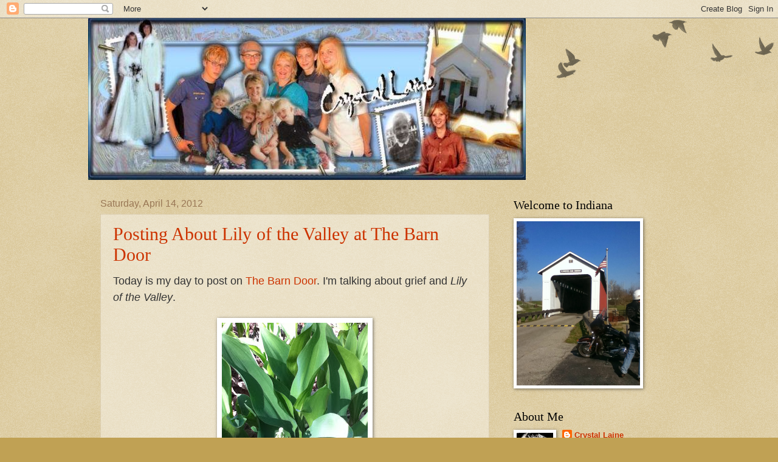

--- FILE ---
content_type: text/html; charset=UTF-8
request_url: https://christianbookscout.blogspot.com/2012/04/
body_size: 35299
content:
<!DOCTYPE html>
<html class='v2' dir='ltr' lang='en-US'>
<head>
<link href='https://www.blogger.com/static/v1/widgets/335934321-css_bundle_v2.css' rel='stylesheet' type='text/css'/>
<meta content='width=1100' name='viewport'/>
<meta content='text/html; charset=UTF-8' http-equiv='Content-Type'/>
<meta content='blogger' name='generator'/>
<link href='https://christianbookscout.blogspot.com/favicon.ico' rel='icon' type='image/x-icon'/>
<link href='http://christianbookscout.blogspot.com/2012/04/' rel='canonical'/>
<link rel="alternate" type="application/atom+xml" title="Reading Is My Super Power - Atom" href="https://christianbookscout.blogspot.com/feeds/posts/default" />
<link rel="alternate" type="application/rss+xml" title="Reading Is My Super Power - RSS" href="https://christianbookscout.blogspot.com/feeds/posts/default?alt=rss" />
<link rel="service.post" type="application/atom+xml" title="Reading Is My Super Power - Atom" href="https://www.blogger.com/feeds/13980015/posts/default" />
<!--Can't find substitution for tag [blog.ieCssRetrofitLinks]-->
<meta content='http://christianbookscout.blogspot.com/2012/04/' property='og:url'/>
<meta content='Reading Is My Super Power' property='og:title'/>
<meta content='A Hoosier Musing' property='og:description'/>
<title>Reading Is My Super Power: April 2012</title>
<style id='page-skin-1' type='text/css'><!--
/*
-----------------------------------------------
Blogger Template Style
Name:     Watermark
Designer: Blogger
URL:      www.blogger.com
----------------------------------------------- */
/* Use this with templates/1ktemplate-*.html */
/* Content
----------------------------------------------- */
body {
font: normal normal 14px Arial, Tahoma, Helvetica, FreeSans, sans-serif;
color: #333333;
background: #c0a154 url(https://resources.blogblog.com/blogblog/data/1kt/watermark/body_background_birds.png) repeat scroll top left;
}
html body .content-outer {
min-width: 0;
max-width: 100%;
width: 100%;
}
.content-outer {
font-size: 92%;
}
a:link {
text-decoration:none;
color: #cc3300;
}
a:visited {
text-decoration:none;
color: #993322;
}
a:hover {
text-decoration:underline;
color: #ff3300;
}
.body-fauxcolumns .cap-top {
margin-top: 30px;
background: transparent url(https://resources.blogblog.com/blogblog/data/1kt/watermark/body_overlay_birds.png) no-repeat scroll top right;
height: 121px;
}
.content-inner {
padding: 0;
}
/* Header
----------------------------------------------- */
.header-inner .Header .titlewrapper,
.header-inner .Header .descriptionwrapper {
padding-left: 20px;
padding-right: 20px;
}
.Header h1 {
font: normal normal 60px Georgia, Utopia, 'Palatino Linotype', Palatino, serif;
color: #ffffff;
text-shadow: 2px 2px rgba(0, 0, 0, .1);
}
.Header h1 a {
color: #ffffff;
}
.Header .description {
font-size: 140%;
color: #997755;
}
/* Tabs
----------------------------------------------- */
.tabs-inner .section {
margin: 0 20px;
}
.tabs-inner .PageList, .tabs-inner .LinkList, .tabs-inner .Labels {
margin-left: -11px;
margin-right: -11px;
background-color: transparent;
border-top: 0 solid #ffffff;
border-bottom: 0 solid #ffffff;
-moz-box-shadow: 0 0 0 rgba(0, 0, 0, .3);
-webkit-box-shadow: 0 0 0 rgba(0, 0, 0, .3);
-goog-ms-box-shadow: 0 0 0 rgba(0, 0, 0, .3);
box-shadow: 0 0 0 rgba(0, 0, 0, .3);
}
.tabs-inner .PageList .widget-content,
.tabs-inner .LinkList .widget-content,
.tabs-inner .Labels .widget-content {
margin: -3px -11px;
background: transparent none  no-repeat scroll right;
}
.tabs-inner .widget ul {
padding: 2px 25px;
max-height: 34px;
background: transparent none no-repeat scroll left;
}
.tabs-inner .widget li {
border: none;
}
.tabs-inner .widget li a {
display: inline-block;
padding: .25em 1em;
font: normal normal 20px Georgia, Utopia, 'Palatino Linotype', Palatino, serif;
color: #cc3300;
border-right: 1px solid #c0a154;
}
.tabs-inner .widget li:first-child a {
border-left: 1px solid #c0a154;
}
.tabs-inner .widget li.selected a, .tabs-inner .widget li a:hover {
color: #000000;
}
/* Headings
----------------------------------------------- */
h2 {
font: normal normal 20px Georgia, Utopia, 'Palatino Linotype', Palatino, serif;
color: #000000;
margin: 0 0 .5em;
}
h2.date-header {
font: normal normal 16px Arial, Tahoma, Helvetica, FreeSans, sans-serif;
color: #997755;
}
/* Main
----------------------------------------------- */
.main-inner .column-center-inner,
.main-inner .column-left-inner,
.main-inner .column-right-inner {
padding: 0 5px;
}
.main-outer {
margin-top: 0;
background: transparent none no-repeat scroll top left;
}
.main-inner {
padding-top: 30px;
}
.main-cap-top {
position: relative;
}
.main-cap-top .cap-right {
position: absolute;
height: 0;
width: 100%;
bottom: 0;
background: transparent none repeat-x scroll bottom center;
}
.main-cap-top .cap-left {
position: absolute;
height: 245px;
width: 280px;
right: 0;
bottom: 0;
background: transparent none no-repeat scroll bottom left;
}
/* Posts
----------------------------------------------- */
.post-outer {
padding: 15px 20px;
margin: 0 0 25px;
background: transparent url(https://resources.blogblog.com/blogblog/data/1kt/watermark/post_background_birds.png) repeat scroll top left;
_background-image: none;
border: dotted 1px #ccbb99;
-moz-box-shadow: 0 0 0 rgba(0, 0, 0, .1);
-webkit-box-shadow: 0 0 0 rgba(0, 0, 0, .1);
-goog-ms-box-shadow: 0 0 0 rgba(0, 0, 0, .1);
box-shadow: 0 0 0 rgba(0, 0, 0, .1);
}
h3.post-title {
font: normal normal 30px Georgia, Utopia, 'Palatino Linotype', Palatino, serif;
margin: 0;
}
.comments h4 {
font: normal normal 30px Georgia, Utopia, 'Palatino Linotype', Palatino, serif;
margin: 1em 0 0;
}
.post-body {
font-size: 105%;
line-height: 1.5;
position: relative;
}
.post-header {
margin: 0 0 1em;
color: #997755;
}
.post-footer {
margin: 10px 0 0;
padding: 10px 0 0;
color: #997755;
border-top: dashed 1px #777777;
}
#blog-pager {
font-size: 140%
}
#comments .comment-author {
padding-top: 1.5em;
border-top: dashed 1px #777777;
background-position: 0 1.5em;
}
#comments .comment-author:first-child {
padding-top: 0;
border-top: none;
}
.avatar-image-container {
margin: .2em 0 0;
}
/* Comments
----------------------------------------------- */
.comments .comments-content .icon.blog-author {
background-repeat: no-repeat;
background-image: url([data-uri]);
}
.comments .comments-content .loadmore a {
border-top: 1px solid #777777;
border-bottom: 1px solid #777777;
}
.comments .continue {
border-top: 2px solid #777777;
}
/* Widgets
----------------------------------------------- */
.widget ul, .widget #ArchiveList ul.flat {
padding: 0;
list-style: none;
}
.widget ul li, .widget #ArchiveList ul.flat li {
padding: .35em 0;
text-indent: 0;
border-top: dashed 1px #777777;
}
.widget ul li:first-child, .widget #ArchiveList ul.flat li:first-child {
border-top: none;
}
.widget .post-body ul {
list-style: disc;
}
.widget .post-body ul li {
border: none;
}
.widget .zippy {
color: #777777;
}
.post-body img, .post-body .tr-caption-container, .Profile img, .Image img,
.BlogList .item-thumbnail img {
padding: 5px;
background: #fff;
-moz-box-shadow: 1px 1px 5px rgba(0, 0, 0, .5);
-webkit-box-shadow: 1px 1px 5px rgba(0, 0, 0, .5);
-goog-ms-box-shadow: 1px 1px 5px rgba(0, 0, 0, .5);
box-shadow: 1px 1px 5px rgba(0, 0, 0, .5);
}
.post-body img, .post-body .tr-caption-container {
padding: 8px;
}
.post-body .tr-caption-container {
color: #333333;
}
.post-body .tr-caption-container img {
padding: 0;
background: transparent;
border: none;
-moz-box-shadow: 0 0 0 rgba(0, 0, 0, .1);
-webkit-box-shadow: 0 0 0 rgba(0, 0, 0, .1);
-goog-ms-box-shadow: 0 0 0 rgba(0, 0, 0, .1);
box-shadow: 0 0 0 rgba(0, 0, 0, .1);
}
/* Footer
----------------------------------------------- */
.footer-outer {
color:#ccbb99;
background: #330000 url(https://resources.blogblog.com/blogblog/data/1kt/watermark/body_background_navigator.png) repeat scroll top left;
}
.footer-outer a {
color: #ff7755;
}
.footer-outer a:visited {
color: #dd5533;
}
.footer-outer a:hover {
color: #ff9977;
}
.footer-outer .widget h2 {
color: #eeddbb;
}
/* Mobile
----------------------------------------------- */
body.mobile  {
background-size: 100% auto;
}
.mobile .body-fauxcolumn-outer {
background: transparent none repeat scroll top left;
}
html .mobile .mobile-date-outer {
border-bottom: none;
background: transparent url(https://resources.blogblog.com/blogblog/data/1kt/watermark/post_background_birds.png) repeat scroll top left;
_background-image: none;
margin-bottom: 10px;
}
.mobile .main-inner .date-outer {
padding: 0;
}
.mobile .main-inner .date-header {
margin: 10px;
}
.mobile .main-cap-top {
z-index: -1;
}
.mobile .content-outer {
font-size: 100%;
}
.mobile .post-outer {
padding: 10px;
}
.mobile .main-cap-top .cap-left {
background: transparent none no-repeat scroll bottom left;
}
.mobile .body-fauxcolumns .cap-top {
margin: 0;
}
.mobile-link-button {
background: transparent url(https://resources.blogblog.com/blogblog/data/1kt/watermark/post_background_birds.png) repeat scroll top left;
}
.mobile-link-button a:link, .mobile-link-button a:visited {
color: #cc3300;
}
.mobile-index-date .date-header {
color: #997755;
}
.mobile-index-contents {
color: #333333;
}
.mobile .tabs-inner .section {
margin: 0;
}
.mobile .tabs-inner .PageList {
margin-left: 0;
margin-right: 0;
}
.mobile .tabs-inner .PageList .widget-content {
margin: 0;
color: #000000;
background: transparent url(https://resources.blogblog.com/blogblog/data/1kt/watermark/post_background_birds.png) repeat scroll top left;
}
.mobile .tabs-inner .PageList .widget-content .pagelist-arrow {
border-left: 1px solid #c0a154;
}

--></style>
<style id='template-skin-1' type='text/css'><!--
body {
min-width: 990px;
}
.content-outer, .content-fauxcolumn-outer, .region-inner {
min-width: 990px;
max-width: 990px;
_width: 990px;
}
.main-inner .columns {
padding-left: 0;
padding-right: 310px;
}
.main-inner .fauxcolumn-center-outer {
left: 0;
right: 310px;
/* IE6 does not respect left and right together */
_width: expression(this.parentNode.offsetWidth -
parseInt("0") -
parseInt("310px") + 'px');
}
.main-inner .fauxcolumn-left-outer {
width: 0;
}
.main-inner .fauxcolumn-right-outer {
width: 310px;
}
.main-inner .column-left-outer {
width: 0;
right: 100%;
margin-left: -0;
}
.main-inner .column-right-outer {
width: 310px;
margin-right: -310px;
}
#layout {
min-width: 0;
}
#layout .content-outer {
min-width: 0;
width: 800px;
}
#layout .region-inner {
min-width: 0;
width: auto;
}
body#layout div.add_widget {
padding: 8px;
}
body#layout div.add_widget a {
margin-left: 32px;
}
--></style>
<link href='https://www.blogger.com/dyn-css/authorization.css?targetBlogID=13980015&amp;zx=ffcd793d-3dad-45e7-97dc-064406d15395' media='none' onload='if(media!=&#39;all&#39;)media=&#39;all&#39;' rel='stylesheet'/><noscript><link href='https://www.blogger.com/dyn-css/authorization.css?targetBlogID=13980015&amp;zx=ffcd793d-3dad-45e7-97dc-064406d15395' rel='stylesheet'/></noscript>
<meta name='google-adsense-platform-account' content='ca-host-pub-1556223355139109'/>
<meta name='google-adsense-platform-domain' content='blogspot.com'/>

</head>
<body class='loading variant-birds'>
<div class='navbar section' id='navbar' name='Navbar'><div class='widget Navbar' data-version='1' id='Navbar1'><script type="text/javascript">
    function setAttributeOnload(object, attribute, val) {
      if(window.addEventListener) {
        window.addEventListener('load',
          function(){ object[attribute] = val; }, false);
      } else {
        window.attachEvent('onload', function(){ object[attribute] = val; });
      }
    }
  </script>
<div id="navbar-iframe-container"></div>
<script type="text/javascript" src="https://apis.google.com/js/platform.js"></script>
<script type="text/javascript">
      gapi.load("gapi.iframes:gapi.iframes.style.bubble", function() {
        if (gapi.iframes && gapi.iframes.getContext) {
          gapi.iframes.getContext().openChild({
              url: 'https://www.blogger.com/navbar/13980015?origin\x3dhttps://christianbookscout.blogspot.com',
              where: document.getElementById("navbar-iframe-container"),
              id: "navbar-iframe"
          });
        }
      });
    </script><script type="text/javascript">
(function() {
var script = document.createElement('script');
script.type = 'text/javascript';
script.src = '//pagead2.googlesyndication.com/pagead/js/google_top_exp.js';
var head = document.getElementsByTagName('head')[0];
if (head) {
head.appendChild(script);
}})();
</script>
</div></div>
<div class='body-fauxcolumns'>
<div class='fauxcolumn-outer body-fauxcolumn-outer'>
<div class='cap-top'>
<div class='cap-left'></div>
<div class='cap-right'></div>
</div>
<div class='fauxborder-left'>
<div class='fauxborder-right'></div>
<div class='fauxcolumn-inner'>
</div>
</div>
<div class='cap-bottom'>
<div class='cap-left'></div>
<div class='cap-right'></div>
</div>
</div>
</div>
<div class='content'>
<div class='content-fauxcolumns'>
<div class='fauxcolumn-outer content-fauxcolumn-outer'>
<div class='cap-top'>
<div class='cap-left'></div>
<div class='cap-right'></div>
</div>
<div class='fauxborder-left'>
<div class='fauxborder-right'></div>
<div class='fauxcolumn-inner'>
</div>
</div>
<div class='cap-bottom'>
<div class='cap-left'></div>
<div class='cap-right'></div>
</div>
</div>
</div>
<div class='content-outer'>
<div class='content-cap-top cap-top'>
<div class='cap-left'></div>
<div class='cap-right'></div>
</div>
<div class='fauxborder-left content-fauxborder-left'>
<div class='fauxborder-right content-fauxborder-right'></div>
<div class='content-inner'>
<header>
<div class='header-outer'>
<div class='header-cap-top cap-top'>
<div class='cap-left'></div>
<div class='cap-right'></div>
</div>
<div class='fauxborder-left header-fauxborder-left'>
<div class='fauxborder-right header-fauxborder-right'></div>
<div class='region-inner header-inner'>
<div class='header section' id='header' name='Header'><div class='widget Header' data-version='1' id='Header1'>
<div id='header-inner'>
<a href='https://christianbookscout.blogspot.com/' style='display: block'>
<img alt='Reading Is My Super Power' height='266px; ' id='Header1_headerimg' src='https://blogger.googleusercontent.com/img/b/R29vZ2xl/AVvXsEhNFcneJczjUgna1jKie3ztUrIPwTFvMy86gjqrUBzdHEpXlkU_VlPZstWw1CoIa_QYiIA4x8nyBS8zYBK4iHP_7VIF1wQxb86IA0y14sMiH0GFJLsPnLIQGARWi2IXZYo8t5vrsw/s1600/Facebook+banner.jpg' style='display: block' width='720px; '/>
</a>
</div>
</div></div>
</div>
</div>
<div class='header-cap-bottom cap-bottom'>
<div class='cap-left'></div>
<div class='cap-right'></div>
</div>
</div>
</header>
<div class='tabs-outer'>
<div class='tabs-cap-top cap-top'>
<div class='cap-left'></div>
<div class='cap-right'></div>
</div>
<div class='fauxborder-left tabs-fauxborder-left'>
<div class='fauxborder-right tabs-fauxborder-right'></div>
<div class='region-inner tabs-inner'>
<div class='tabs no-items section' id='crosscol' name='Cross-Column'></div>
<div class='tabs no-items section' id='crosscol-overflow' name='Cross-Column 2'></div>
</div>
</div>
<div class='tabs-cap-bottom cap-bottom'>
<div class='cap-left'></div>
<div class='cap-right'></div>
</div>
</div>
<div class='main-outer'>
<div class='main-cap-top cap-top'>
<div class='cap-left'></div>
<div class='cap-right'></div>
</div>
<div class='fauxborder-left main-fauxborder-left'>
<div class='fauxborder-right main-fauxborder-right'></div>
<div class='region-inner main-inner'>
<div class='columns fauxcolumns'>
<div class='fauxcolumn-outer fauxcolumn-center-outer'>
<div class='cap-top'>
<div class='cap-left'></div>
<div class='cap-right'></div>
</div>
<div class='fauxborder-left'>
<div class='fauxborder-right'></div>
<div class='fauxcolumn-inner'>
</div>
</div>
<div class='cap-bottom'>
<div class='cap-left'></div>
<div class='cap-right'></div>
</div>
</div>
<div class='fauxcolumn-outer fauxcolumn-left-outer'>
<div class='cap-top'>
<div class='cap-left'></div>
<div class='cap-right'></div>
</div>
<div class='fauxborder-left'>
<div class='fauxborder-right'></div>
<div class='fauxcolumn-inner'>
</div>
</div>
<div class='cap-bottom'>
<div class='cap-left'></div>
<div class='cap-right'></div>
</div>
</div>
<div class='fauxcolumn-outer fauxcolumn-right-outer'>
<div class='cap-top'>
<div class='cap-left'></div>
<div class='cap-right'></div>
</div>
<div class='fauxborder-left'>
<div class='fauxborder-right'></div>
<div class='fauxcolumn-inner'>
</div>
</div>
<div class='cap-bottom'>
<div class='cap-left'></div>
<div class='cap-right'></div>
</div>
</div>
<!-- corrects IE6 width calculation -->
<div class='columns-inner'>
<div class='column-center-outer'>
<div class='column-center-inner'>
<div class='main section' id='main' name='Main'><div class='widget Blog' data-version='1' id='Blog1'>
<div class='blog-posts hfeed'>

          <div class="date-outer">
        
<h2 class='date-header'><span>Saturday, April 14, 2012</span></h2>

          <div class="date-posts">
        
<div class='post-outer'>
<div class='post hentry uncustomized-post-template' itemprop='blogPost' itemscope='itemscope' itemtype='http://schema.org/BlogPosting'>
<meta content='https://blogger.googleusercontent.com/img/b/R29vZ2xl/AVvXsEi_DKqn9tyudTydh5oSOt5HPoVWLFacBp6jGBRSuOfFDzCPnXh33Mqni6WADJvs4opDMUk208wJ2A5z0W4WouJyuhx8JTyaTCMaIf9Xwk9W3jTgtOevDVv65dDR4-92LRIcxL82aA/s320/Spring+photos+2012+009.JPG' itemprop='image_url'/>
<meta content='13980015' itemprop='blogId'/>
<meta content='2942083286928238707' itemprop='postId'/>
<a name='2942083286928238707'></a>
<h3 class='post-title entry-title' itemprop='name'>
<a href='https://christianbookscout.blogspot.com/2012/04/posting-about-lily-of-valley-at-barn.html'>Posting About Lily of the Valley at The Barn Door</a>
</h3>
<div class='post-header'>
<div class='post-header-line-1'></div>
</div>
<div class='post-body entry-content' id='post-body-2942083286928238707' itemprop='description articleBody'>
<div style="font-family: Verdana,sans-serif;">
<span style="font-size: large;">Today is my day to post on <a href="http://www.thebarndoor.net/" target="_blank">The Barn Door</a>. I'm talking about grief and <i>Lily of the Valley</i>.&nbsp;</span></div>
<br />
<table align="center" cellpadding="0" cellspacing="0" class="tr-caption-container" style="margin-left: auto; margin-right: auto; text-align: center;"><tbody>
<tr><td style="text-align: center;"><a href="https://blogger.googleusercontent.com/img/b/R29vZ2xl/AVvXsEi_DKqn9tyudTydh5oSOt5HPoVWLFacBp6jGBRSuOfFDzCPnXh33Mqni6WADJvs4opDMUk208wJ2A5z0W4WouJyuhx8JTyaTCMaIf9Xwk9W3jTgtOevDVv65dDR4-92LRIcxL82aA/s1600/Spring+photos+2012+009.JPG" imageanchor="1" style="margin-left: auto; margin-right: auto;"><img border="0" height="320" src="https://blogger.googleusercontent.com/img/b/R29vZ2xl/AVvXsEi_DKqn9tyudTydh5oSOt5HPoVWLFacBp6jGBRSuOfFDzCPnXh33Mqni6WADJvs4opDMUk208wJ2A5z0W4WouJyuhx8JTyaTCMaIf9Xwk9W3jTgtOevDVv65dDR4-92LRIcxL82aA/s320/Spring+photos+2012+009.JPG" width="240" /></a></td></tr>
<tr><td class="tr-caption" style="text-align: center;">My Lily of the Valley</td></tr>
</tbody></table>
<br />
<div style='clear: both;'></div>
</div>
<div class='post-footer'>
<div class='post-footer-line post-footer-line-1'>
<span class='post-author vcard'>
Posted by
<span class='fn' itemprop='author' itemscope='itemscope' itemtype='http://schema.org/Person'>
<meta content='https://www.blogger.com/profile/09284296811544392777' itemprop='url'/>
<a class='g-profile' href='https://www.blogger.com/profile/09284296811544392777' rel='author' title='author profile'>
<span itemprop='name'>Crystal Laine</span>
</a>
</span>
</span>
<span class='post-timestamp'>
at
<meta content='http://christianbookscout.blogspot.com/2012/04/posting-about-lily-of-valley-at-barn.html' itemprop='url'/>
<a class='timestamp-link' href='https://christianbookscout.blogspot.com/2012/04/posting-about-lily-of-valley-at-barn.html' rel='bookmark' title='permanent link'><abbr class='published' itemprop='datePublished' title='2012-04-14T00:31:00-04:00'>12:31 AM</abbr></a>
</span>
<span class='post-comment-link'>
<a class='comment-link' href='https://www.blogger.com/comment/fullpage/post/13980015/2942083286928238707' onclick=''>
2 comments:
  </a>
</span>
<span class='post-icons'>
<span class='item-action'>
<a href='https://www.blogger.com/email-post/13980015/2942083286928238707' title='Email Post'>
<img alt='' class='icon-action' height='13' src='https://resources.blogblog.com/img/icon18_email.gif' width='18'/>
</a>
</span>
<span class='item-control blog-admin pid-961009117'>
<a href='https://www.blogger.com/post-edit.g?blogID=13980015&postID=2942083286928238707&from=pencil' title='Edit Post'>
<img alt='' class='icon-action' height='18' src='https://resources.blogblog.com/img/icon18_edit_allbkg.gif' width='18'/>
</a>
</span>
</span>
<div class='post-share-buttons goog-inline-block'>
<a class='goog-inline-block share-button sb-email' href='https://www.blogger.com/share-post.g?blogID=13980015&postID=2942083286928238707&target=email' target='_blank' title='Email This'><span class='share-button-link-text'>Email This</span></a><a class='goog-inline-block share-button sb-blog' href='https://www.blogger.com/share-post.g?blogID=13980015&postID=2942083286928238707&target=blog' onclick='window.open(this.href, "_blank", "height=270,width=475"); return false;' target='_blank' title='BlogThis!'><span class='share-button-link-text'>BlogThis!</span></a><a class='goog-inline-block share-button sb-twitter' href='https://www.blogger.com/share-post.g?blogID=13980015&postID=2942083286928238707&target=twitter' target='_blank' title='Share to X'><span class='share-button-link-text'>Share to X</span></a><a class='goog-inline-block share-button sb-facebook' href='https://www.blogger.com/share-post.g?blogID=13980015&postID=2942083286928238707&target=facebook' onclick='window.open(this.href, "_blank", "height=430,width=640"); return false;' target='_blank' title='Share to Facebook'><span class='share-button-link-text'>Share to Facebook</span></a><a class='goog-inline-block share-button sb-pinterest' href='https://www.blogger.com/share-post.g?blogID=13980015&postID=2942083286928238707&target=pinterest' target='_blank' title='Share to Pinterest'><span class='share-button-link-text'>Share to Pinterest</span></a>
</div>
</div>
<div class='post-footer-line post-footer-line-2'>
<span class='post-labels'>
Labels:
<a href='https://christianbookscout.blogspot.com/search/label/grief' rel='tag'>grief</a>,
<a href='https://christianbookscout.blogspot.com/search/label/Lily%20of%20the%20Valley' rel='tag'>Lily of the Valley</a>,
<a href='https://christianbookscout.blogspot.com/search/label/The%20Barn%20Door' rel='tag'>The Barn Door</a>
</span>
</div>
<div class='post-footer-line post-footer-line-3'>
<span class='post-location'>
</span>
</div>
</div>
</div>
</div>

          </div></div>
        

          <div class="date-outer">
        
<h2 class='date-header'><span>Wednesday, April 11, 2012</span></h2>

          <div class="date-posts">
        
<div class='post-outer'>
<div class='post hentry uncustomized-post-template' itemprop='blogPost' itemscope='itemscope' itemtype='http://schema.org/BlogPosting'>
<meta content='https://blogger.googleusercontent.com/img/b/R29vZ2xl/AVvXsEjXBC-YKPjomHE1oHzgORyz3S5CfhyQAJq7Awm0LO1oYOsYPBCCyT5qlpU_6qzbwWAbroqB-wCRQKa0UcWnJbJ3GMU03yLjlQtbtlYyddH_CIhwxrz_ZwM2yWXdPpPxzc6BaERTAg/s320/Longer+Hoosier+Ink3.JPG' itemprop='image_url'/>
<meta content='13980015' itemprop='blogId'/>
<meta content='8259023098587670118' itemprop='postId'/>
<a name='8259023098587670118'></a>
<h3 class='post-title entry-title' itemprop='name'>
<a href='https://christianbookscout.blogspot.com/2012/04/my-post-on-hoosier-ink-today.html'>My Post on Hoosier Ink Today</a>
</h3>
<div class='post-header'>
<div class='post-header-line-1'></div>
</div>
<div class='post-body entry-content' id='post-body-8259023098587670118' itemprop='description articleBody'>
<div style="font-family: Verdana,sans-serif;">
<span style="font-size: large;">Just a note to let you know that I'm posting on ACFW Indiana's blog, Hoosier Ink today about author <a href="http://hoosierink.blogspot.com/2012/04/sally-wright.html" target="_blank">Sally Wright</a> and what she had to say about writing in the middle of dealing with pancreatic cancer. Important words.</span></div>
<br />
<table align="center" cellpadding="0" cellspacing="0" class="tr-caption-container" style="margin-left: auto; margin-right: auto; text-align: center;"><tbody>
<tr><td style="text-align: center;"><a href="https://blogger.googleusercontent.com/img/b/R29vZ2xl/AVvXsEjXBC-YKPjomHE1oHzgORyz3S5CfhyQAJq7Awm0LO1oYOsYPBCCyT5qlpU_6qzbwWAbroqB-wCRQKa0UcWnJbJ3GMU03yLjlQtbtlYyddH_CIhwxrz_ZwM2yWXdPpPxzc6BaERTAg/s1600/Longer+Hoosier+Ink3.JPG" imageanchor="1" style="margin-left: auto; margin-right: auto;"><img border="0" height="86" src="https://blogger.googleusercontent.com/img/b/R29vZ2xl/AVvXsEjXBC-YKPjomHE1oHzgORyz3S5CfhyQAJq7Awm0LO1oYOsYPBCCyT5qlpU_6qzbwWAbroqB-wCRQKa0UcWnJbJ3GMU03yLjlQtbtlYyddH_CIhwxrz_ZwM2yWXdPpPxzc6BaERTAg/s320/Longer+Hoosier+Ink3.JPG" width="320" /></a></td></tr>
<tr><td class="tr-caption" style="text-align: center;"><a href="http://hoosierink.blogspot.com/">http://hoosierink.blogspot.com</a></td><td class="tr-caption" style="text-align: center;">&nbsp;</td></tr>
</tbody></table>
<br />
<br />
<br />
<table align="center" cellpadding="0" cellspacing="0" class="tr-caption-container" style="margin-left: auto; margin-right: auto; text-align: center;"><tbody>
<tr><td style="text-align: center;"><a href="https://blogger.googleusercontent.com/img/b/R29vZ2xl/AVvXsEgvINDdZbGQLeMx-0icy3X8czfJUeOxNFeL3uejABAAYCs4Cl3HWAnvW6i-Hiu7XlCzhQRP2ZdFyZDk9IFrRrTOHv11j5QUupwkpnfbz_MuJ39fQnvAGGtafC6T_YmvwNUxKyJvOg/s1600/SallyPhotoSM.jpg" imageanchor="1" style="margin-left: auto; margin-right: auto;"><img border="0" height="320" src="https://blogger.googleusercontent.com/img/b/R29vZ2xl/AVvXsEgvINDdZbGQLeMx-0icy3X8czfJUeOxNFeL3uejABAAYCs4Cl3HWAnvW6i-Hiu7XlCzhQRP2ZdFyZDk9IFrRrTOHv11j5QUupwkpnfbz_MuJ39fQnvAGGtafC6T_YmvwNUxKyJvOg/s320/SallyPhotoSM.jpg" width="219" /></a></td></tr>
<tr><td class="tr-caption" style="text-align: center;"><span style="font-size: small;"><span style="font-family: Verdana,sans-serif;">Author Sally Wright</span></span></td></tr>
</tbody></table>
<br />
<!--[if gte mso 9]><xml>
 <w:WordDocument>
  <w:View>Normal</w:View>
  <w:Zoom>0</w:Zoom>
  <w:TrackMoves/>
  <w:TrackFormatting/>
  <w:DoNotShowComments/>
  <w:PunctuationKerning/>
  <w:ValidateAgainstSchemas/>
  <w:SaveIfXMLInvalid>false</w:SaveIfXMLInvalid>
  <w:IgnoreMixedContent>false</w:IgnoreMixedContent>
  <w:AlwaysShowPlaceholderText>false</w:AlwaysShowPlaceholderText>
  <w:DoNotPromoteQF/>
  <w:LidThemeOther>EN-US</w:LidThemeOther>
  <w:LidThemeAsian>X-NONE</w:LidThemeAsian>
  <w:LidThemeComplexScript>X-NONE</w:LidThemeComplexScript>
  <w:Compatibility>
   <w:BreakWrappedTables/>
   <w:SnapToGridInCell/>
   <w:WrapTextWithPunct/>
   <w:UseAsianBreakRules/>
   <w:DontGrowAutofit/>
   <w:SplitPgBreakAndParaMark/>
   <w:DontVertAlignCellWithSp/>
   <w:DontBreakConstrainedForcedTables/>
   <w:DontVertAlignInTxbx/>
   <w:Word11KerningPairs/>
   <w:CachedColBalance/>
  </w:Compatibility>
  <w:BrowserLevel>MicrosoftInternetExplorer4</w:BrowserLevel>
  <m:mathPr>
   <m:mathFont m:val="Cambria Math"/>
   <m:brkBin m:val="before"/>
   <m:brkBinSub m:val="&#45;-"/>
   <m:smallFrac m:val="off"/>
   <m:dispDef/>
   <m:lMargin m:val="0"/>
   <m:rMargin m:val="0"/>
   <m:defJc m:val="centerGroup"/>
   <m:wrapIndent m:val="1440"/>
   <m:intLim m:val="subSup"/>
   <m:naryLim m:val="undOvr"/>
  </m:mathPr></w:WordDocument>
</xml><![endif]--><!--[if gte mso 9]><xml>
 <w:LatentStyles DefLockedState="false" DefUnhideWhenUsed="true"
  DefSemiHidden="true" DefQFormat="false" DefPriority="99"
  LatentStyleCount="267">
  <w:LsdException Locked="false" Priority="0" SemiHidden="false"
   UnhideWhenUsed="false" QFormat="true" Name="Normal"/>
  <w:LsdException Locked="false" Priority="0" SemiHidden="false"
   UnhideWhenUsed="false" QFormat="true" Name="heading 1"/>
  <w:LsdException Locked="false" Priority="0" QFormat="true" Name="heading 2"/>
  <w:LsdException Locked="false" Priority="9" QFormat="true" Name="heading 3"/>
  <w:LsdException Locked="false" Priority="9" QFormat="true" Name="heading 4"/>
  <w:LsdException Locked="false" Priority="9" QFormat="true" Name="heading 5"/>
  <w:LsdException Locked="false" Priority="9" QFormat="true" Name="heading 6"/>
  <w:LsdException Locked="false" Priority="9" QFormat="true" Name="heading 7"/>
  <w:LsdException Locked="false" Priority="9" QFormat="true" Name="heading 8"/>
  <w:LsdException Locked="false" Priority="9" QFormat="true" Name="heading 9"/>
  <w:LsdException Locked="false" Priority="39" Name="toc 1"/>
  <w:LsdException Locked="false" Priority="39" Name="toc 2"/>
  <w:LsdException Locked="false" Priority="39" Name="toc 3"/>
  <w:LsdException Locked="false" Priority="39" Name="toc 4"/>
  <w:LsdException Locked="false" Priority="39" Name="toc 5"/>
  <w:LsdException Locked="false" Priority="39" Name="toc 6"/>
  <w:LsdException Locked="false" Priority="39" Name="toc 7"/>
  <w:LsdException Locked="false" Priority="39" Name="toc 8"/>
  <w:LsdException Locked="false" Priority="39" Name="toc 9"/>
  <w:LsdException Locked="false" Priority="35" QFormat="true" Name="caption"/>
  <w:LsdException Locked="false" Priority="0" SemiHidden="false"
   UnhideWhenUsed="false" QFormat="true" Name="Title"/>
  <w:LsdException Locked="false" Priority="1" Name="Default Paragraph Font"/>
  <w:LsdException Locked="false" Priority="0" Name="Body Text"/>
  <w:LsdException Locked="false" Priority="0" Name="Body Text Indent"/>
  <w:LsdException Locked="false" Priority="11" SemiHidden="false"
   UnhideWhenUsed="false" QFormat="true" Name="Subtitle"/>
  <w:LsdException Locked="false" Priority="22" SemiHidden="false"
   UnhideWhenUsed="false" QFormat="true" Name="Strong"/>
  <w:LsdException Locked="false" Priority="20" SemiHidden="false"
   UnhideWhenUsed="false" QFormat="true" Name="Emphasis"/>
  <w:LsdException Locked="false" Priority="59" SemiHidden="false"
   UnhideWhenUsed="false" Name="Table Grid"/>
  <w:LsdException Locked="false" UnhideWhenUsed="false" Name="Placeholder Text"/>
  <w:LsdException Locked="false" Priority="1" SemiHidden="false"
   UnhideWhenUsed="false" QFormat="true" Name="No Spacing"/>
  <w:LsdException Locked="false" Priority="60" SemiHidden="false"
   UnhideWhenUsed="false" Name="Light Shading"/>
  <w:LsdException Locked="false" Priority="61" SemiHidden="false"
   UnhideWhenUsed="false" Name="Light List"/>
  <w:LsdException Locked="false" Priority="62" SemiHidden="false"
   UnhideWhenUsed="false" Name="Light Grid"/>
  <w:LsdException Locked="false" Priority="63" SemiHidden="false"
   UnhideWhenUsed="false" Name="Medium Shading 1"/>
  <w:LsdException Locked="false" Priority="64" SemiHidden="false"
   UnhideWhenUsed="false" Name="Medium Shading 2"/>
  <w:LsdException Locked="false" Priority="65" SemiHidden="false"
   UnhideWhenUsed="false" Name="Medium List 1"/>
  <w:LsdException Locked="false" Priority="66" SemiHidden="false"
   UnhideWhenUsed="false" Name="Medium List 2"/>
  <w:LsdException Locked="false" Priority="67" SemiHidden="false"
   UnhideWhenUsed="false" Name="Medium Grid 1"/>
  <w:LsdException Locked="false" Priority="68" SemiHidden="false"
   UnhideWhenUsed="false" Name="Medium Grid 2"/>
  <w:LsdException Locked="false" Priority="69" SemiHidden="false"
   UnhideWhenUsed="false" Name="Medium Grid 3"/>
  <w:LsdException Locked="false" Priority="70" SemiHidden="false"
   UnhideWhenUsed="false" Name="Dark List"/>
  <w:LsdException Locked="false" Priority="71" SemiHidden="false"
   UnhideWhenUsed="false" Name="Colorful Shading"/>
  <w:LsdException Locked="false" Priority="72" SemiHidden="false"
   UnhideWhenUsed="false" Name="Colorful List"/>
  <w:LsdException Locked="false" Priority="73" SemiHidden="false"
   UnhideWhenUsed="false" Name="Colorful Grid"/>
  <w:LsdException Locked="false" Priority="60" SemiHidden="false"
   UnhideWhenUsed="false" Name="Light Shading Accent 1"/>
  <w:LsdException Locked="false" Priority="61" SemiHidden="false"
   UnhideWhenUsed="false" Name="Light List Accent 1"/>
  <w:LsdException Locked="false" Priority="62" SemiHidden="false"
   UnhideWhenUsed="false" Name="Light Grid Accent 1"/>
  <w:LsdException Locked="false" Priority="63" SemiHidden="false"
   UnhideWhenUsed="false" Name="Medium Shading 1 Accent 1"/>
  <w:LsdException Locked="false" Priority="64" SemiHidden="false"
   UnhideWhenUsed="false" Name="Medium Shading 2 Accent 1"/>
  <w:LsdException Locked="false" Priority="65" SemiHidden="false"
   UnhideWhenUsed="false" Name="Medium List 1 Accent 1"/>
  <w:LsdException Locked="false" UnhideWhenUsed="false" Name="Revision"/>
  <w:LsdException Locked="false" Priority="34" SemiHidden="false"
   UnhideWhenUsed="false" QFormat="true" Name="List Paragraph"/>
  <w:LsdException Locked="false" Priority="29" SemiHidden="false"
   UnhideWhenUsed="false" QFormat="true" Name="Quote"/>
  <w:LsdException Locked="false" Priority="30" SemiHidden="false"
   UnhideWhenUsed="false" QFormat="true" Name="Intense Quote"/>
  <w:LsdException Locked="false" Priority="66" SemiHidden="false"
   UnhideWhenUsed="false" Name="Medium List 2 Accent 1"/>
  <w:LsdException Locked="false" Priority="67" SemiHidden="false"
   UnhideWhenUsed="false" Name="Medium Grid 1 Accent 1"/>
  <w:LsdException Locked="false" Priority="68" SemiHidden="false"
   UnhideWhenUsed="false" Name="Medium Grid 2 Accent 1"/>
  <w:LsdException Locked="false" Priority="69" SemiHidden="false"
   UnhideWhenUsed="false" Name="Medium Grid 3 Accent 1"/>
  <w:LsdException Locked="false" Priority="70" SemiHidden="false"
   UnhideWhenUsed="false" Name="Dark List Accent 1"/>
  <w:LsdException Locked="false" Priority="71" SemiHidden="false"
   UnhideWhenUsed="false" Name="Colorful Shading Accent 1"/>
  <w:LsdException Locked="false" Priority="72" SemiHidden="false"
   UnhideWhenUsed="false" Name="Colorful List Accent 1"/>
  <w:LsdException Locked="false" Priority="73" SemiHidden="false"
   UnhideWhenUsed="false" Name="Colorful Grid Accent 1"/>
  <w:LsdException Locked="false" Priority="60" SemiHidden="false"
   UnhideWhenUsed="false" Name="Light Shading Accent 2"/>
  <w:LsdException Locked="false" Priority="61" SemiHidden="false"
   UnhideWhenUsed="false" Name="Light List Accent 2"/>
  <w:LsdException Locked="false" Priority="62" SemiHidden="false"
   UnhideWhenUsed="false" Name="Light Grid Accent 2"/>
  <w:LsdException Locked="false" Priority="63" SemiHidden="false"
   UnhideWhenUsed="false" Name="Medium Shading 1 Accent 2"/>
  <w:LsdException Locked="false" Priority="64" SemiHidden="false"
   UnhideWhenUsed="false" Name="Medium Shading 2 Accent 2"/>
  <w:LsdException Locked="false" Priority="65" SemiHidden="false"
   UnhideWhenUsed="false" Name="Medium List 1 Accent 2"/>
  <w:LsdException Locked="false" Priority="66" SemiHidden="false"
   UnhideWhenUsed="false" Name="Medium List 2 Accent 2"/>
  <w:LsdException Locked="false" Priority="67" SemiHidden="false"
   UnhideWhenUsed="false" Name="Medium Grid 1 Accent 2"/>
  <w:LsdException Locked="false" Priority="68" SemiHidden="false"
   UnhideWhenUsed="false" Name="Medium Grid 2 Accent 2"/>
  <w:LsdException Locked="false" Priority="69" SemiHidden="false"
   UnhideWhenUsed="false" Name="Medium Grid 3 Accent 2"/>
  <w:LsdException Locked="false" Priority="70" SemiHidden="false"
   UnhideWhenUsed="false" Name="Dark List Accent 2"/>
  <w:LsdException Locked="false" Priority="71" SemiHidden="false"
   UnhideWhenUsed="false" Name="Colorful Shading Accent 2"/>
  <w:LsdException Locked="false" Priority="72" SemiHidden="false"
   UnhideWhenUsed="false" Name="Colorful List Accent 2"/>
  <w:LsdException Locked="false" Priority="73" SemiHidden="false"
   UnhideWhenUsed="false" Name="Colorful Grid Accent 2"/>
  <w:LsdException Locked="false" Priority="60" SemiHidden="false"
   UnhideWhenUsed="false" Name="Light Shading Accent 3"/>
  <w:LsdException Locked="false" Priority="61" SemiHidden="false"
   UnhideWhenUsed="false" Name="Light List Accent 3"/>
  <w:LsdException Locked="false" Priority="62" SemiHidden="false"
   UnhideWhenUsed="false" Name="Light Grid Accent 3"/>
  <w:LsdException Locked="false" Priority="63" SemiHidden="false"
   UnhideWhenUsed="false" Name="Medium Shading 1 Accent 3"/>
  <w:LsdException Locked="false" Priority="64" SemiHidden="false"
   UnhideWhenUsed="false" Name="Medium Shading 2 Accent 3"/>
  <w:LsdException Locked="false" Priority="65" SemiHidden="false"
   UnhideWhenUsed="false" Name="Medium List 1 Accent 3"/>
  <w:LsdException Locked="false" Priority="66" SemiHidden="false"
   UnhideWhenUsed="false" Name="Medium List 2 Accent 3"/>
  <w:LsdException Locked="false" Priority="67" SemiHidden="false"
   UnhideWhenUsed="false" Name="Medium Grid 1 Accent 3"/>
  <w:LsdException Locked="false" Priority="68" SemiHidden="false"
   UnhideWhenUsed="false" Name="Medium Grid 2 Accent 3"/>
  <w:LsdException Locked="false" Priority="69" SemiHidden="false"
   UnhideWhenUsed="false" Name="Medium Grid 3 Accent 3"/>
  <w:LsdException Locked="false" Priority="70" SemiHidden="false"
   UnhideWhenUsed="false" Name="Dark List Accent 3"/>
  <w:LsdException Locked="false" Priority="71" SemiHidden="false"
   UnhideWhenUsed="false" Name="Colorful Shading Accent 3"/>
  <w:LsdException Locked="false" Priority="72" SemiHidden="false"
   UnhideWhenUsed="false" Name="Colorful List Accent 3"/>
  <w:LsdException Locked="false" Priority="73" SemiHidden="false"
   UnhideWhenUsed="false" Name="Colorful Grid Accent 3"/>
  <w:LsdException Locked="false" Priority="60" SemiHidden="false"
   UnhideWhenUsed="false" Name="Light Shading Accent 4"/>
  <w:LsdException Locked="false" Priority="61" SemiHidden="false"
   UnhideWhenUsed="false" Name="Light List Accent 4"/>
  <w:LsdException Locked="false" Priority="62" SemiHidden="false"
   UnhideWhenUsed="false" Name="Light Grid Accent 4"/>
  <w:LsdException Locked="false" Priority="63" SemiHidden="false"
   UnhideWhenUsed="false" Name="Medium Shading 1 Accent 4"/>
  <w:LsdException Locked="false" Priority="64" SemiHidden="false"
   UnhideWhenUsed="false" Name="Medium Shading 2 Accent 4"/>
  <w:LsdException Locked="false" Priority="65" SemiHidden="false"
   UnhideWhenUsed="false" Name="Medium List 1 Accent 4"/>
  <w:LsdException Locked="false" Priority="66" SemiHidden="false"
   UnhideWhenUsed="false" Name="Medium List 2 Accent 4"/>
  <w:LsdException Locked="false" Priority="67" SemiHidden="false"
   UnhideWhenUsed="false" Name="Medium Grid 1 Accent 4"/>
  <w:LsdException Locked="false" Priority="68" SemiHidden="false"
   UnhideWhenUsed="false" Name="Medium Grid 2 Accent 4"/>
  <w:LsdException Locked="false" Priority="69" SemiHidden="false"
   UnhideWhenUsed="false" Name="Medium Grid 3 Accent 4"/>
  <w:LsdException Locked="false" Priority="70" SemiHidden="false"
   UnhideWhenUsed="false" Name="Dark List Accent 4"/>
  <w:LsdException Locked="false" Priority="71" SemiHidden="false"
   UnhideWhenUsed="false" Name="Colorful Shading Accent 4"/>
  <w:LsdException Locked="false" Priority="72" SemiHidden="false"
   UnhideWhenUsed="false" Name="Colorful List Accent 4"/>
  <w:LsdException Locked="false" Priority="73" SemiHidden="false"
   UnhideWhenUsed="false" Name="Colorful Grid Accent 4"/>
  <w:LsdException Locked="false" Priority="60" SemiHidden="false"
   UnhideWhenUsed="false" Name="Light Shading Accent 5"/>
  <w:LsdException Locked="false" Priority="61" SemiHidden="false"
   UnhideWhenUsed="false" Name="Light List Accent 5"/>
  <w:LsdException Locked="false" Priority="62" SemiHidden="false"
   UnhideWhenUsed="false" Name="Light Grid Accent 5"/>
  <w:LsdException Locked="false" Priority="63" SemiHidden="false"
   UnhideWhenUsed="false" Name="Medium Shading 1 Accent 5"/>
  <w:LsdException Locked="false" Priority="64" SemiHidden="false"
   UnhideWhenUsed="false" Name="Medium Shading 2 Accent 5"/>
  <w:LsdException Locked="false" Priority="65" SemiHidden="false"
   UnhideWhenUsed="false" Name="Medium List 1 Accent 5"/>
  <w:LsdException Locked="false" Priority="66" SemiHidden="false"
   UnhideWhenUsed="false" Name="Medium List 2 Accent 5"/>
  <w:LsdException Locked="false" Priority="67" SemiHidden="false"
   UnhideWhenUsed="false" Name="Medium Grid 1 Accent 5"/>
  <w:LsdException Locked="false" Priority="68" SemiHidden="false"
   UnhideWhenUsed="false" Name="Medium Grid 2 Accent 5"/>
  <w:LsdException Locked="false" Priority="69" SemiHidden="false"
   UnhideWhenUsed="false" Name="Medium Grid 3 Accent 5"/>
  <w:LsdException Locked="false" Priority="70" SemiHidden="false"
   UnhideWhenUsed="false" Name="Dark List Accent 5"/>
  <w:LsdException Locked="false" Priority="71" SemiHidden="false"
   UnhideWhenUsed="false" Name="Colorful Shading Accent 5"/>
  <w:LsdException Locked="false" Priority="72" SemiHidden="false"
   UnhideWhenUsed="false" Name="Colorful List Accent 5"/>
  <w:LsdException Locked="false" Priority="73" SemiHidden="false"
   UnhideWhenUsed="false" Name="Colorful Grid Accent 5"/>
  <w:LsdException Locked="false" Priority="60" SemiHidden="false"
   UnhideWhenUsed="false" Name="Light Shading Accent 6"/>
  <w:LsdException Locked="false" Priority="61" SemiHidden="false"
   UnhideWhenUsed="false" Name="Light List Accent 6"/>
  <w:LsdException Locked="false" Priority="62" SemiHidden="false"
   UnhideWhenUsed="false" Name="Light Grid Accent 6"/>
  <w:LsdException Locked="false" Priority="63" SemiHidden="false"
   UnhideWhenUsed="false" Name="Medium Shading 1 Accent 6"/>
  <w:LsdException Locked="false" Priority="64" SemiHidden="false"
   UnhideWhenUsed="false" Name="Medium Shading 2 Accent 6"/>
  <w:LsdException Locked="false" Priority="65" SemiHidden="false"
   UnhideWhenUsed="false" Name="Medium List 1 Accent 6"/>
  <w:LsdException Locked="false" Priority="66" SemiHidden="false"
   UnhideWhenUsed="false" Name="Medium List 2 Accent 6"/>
  <w:LsdException Locked="false" Priority="67" SemiHidden="false"
   UnhideWhenUsed="false" Name="Medium Grid 1 Accent 6"/>
  <w:LsdException Locked="false" Priority="68" SemiHidden="false"
   UnhideWhenUsed="false" Name="Medium Grid 2 Accent 6"/>
  <w:LsdException Locked="false" Priority="69" SemiHidden="false"
   UnhideWhenUsed="false" Name="Medium Grid 3 Accent 6"/>
  <w:LsdException Locked="false" Priority="70" SemiHidden="false"
   UnhideWhenUsed="false" Name="Dark List Accent 6"/>
  <w:LsdException Locked="false" Priority="71" SemiHidden="false"
   UnhideWhenUsed="false" Name="Colorful Shading Accent 6"/>
  <w:LsdException Locked="false" Priority="72" SemiHidden="false"
   UnhideWhenUsed="false" Name="Colorful List Accent 6"/>
  <w:LsdException Locked="false" Priority="73" SemiHidden="false"
   UnhideWhenUsed="false" Name="Colorful Grid Accent 6"/>
  <w:LsdException Locked="false" Priority="19" SemiHidden="false"
   UnhideWhenUsed="false" QFormat="true" Name="Subtle Emphasis"/>
  <w:LsdException Locked="false" Priority="21" SemiHidden="false"
   UnhideWhenUsed="false" QFormat="true" Name="Intense Emphasis"/>
  <w:LsdException Locked="false" Priority="31" SemiHidden="false"
   UnhideWhenUsed="false" QFormat="true" Name="Subtle Reference"/>
  <w:LsdException Locked="false" Priority="32" SemiHidden="false"
   UnhideWhenUsed="false" QFormat="true" Name="Intense Reference"/>
  <w:LsdException Locked="false" Priority="33" SemiHidden="false"
   UnhideWhenUsed="false" QFormat="true" Name="Book Title"/>
  <w:LsdException Locked="false" Priority="37" Name="Bibliography"/>
  <w:LsdException Locked="false" Priority="39" QFormat="true" Name="TOC Heading"/>
 </w:LatentStyles>
</xml><![endif]--><!--[if gte mso 10]>
<style>
 /* Style Definitions */
 table.MsoNormalTable
 {mso-style-name:"Table Normal";
 mso-tstyle-rowband-size:0;
 mso-tstyle-colband-size:0;
 mso-style-noshow:yes;
 mso-style-priority:99;
 mso-style-qformat:yes;
 mso-style-parent:"";
 mso-padding-alt:0in 5.4pt 0in 5.4pt;
 mso-para-margin:0in;
 mso-para-margin-bottom:.0001pt;
 mso-pagination:widow-orphan;
 font-size:11.0pt;
 font-family:"Calibri","sans-serif";
 mso-ascii-font-family:Calibri;
 mso-ascii-theme-font:minor-latin;
 mso-fareast-font-family:"Times New Roman";
 mso-fareast-theme-font:minor-fareast;
 mso-hansi-font-family:Calibri;
 mso-hansi-theme-font:minor-latin;
 mso-bidi-font-family:"Times New Roman";
 mso-bidi-theme-font:minor-bidi;}
</style>
<![endif]--><!--[if gte mso 9]><xml>
 <o:shapedefaults v:ext="edit" spidmax="1026"/>
</xml><![endif]--><!--[if gte mso 9]><xml>
 <o:shapelayout v:ext="edit">
  <o:idmap v:ext="edit" data="1"/>
 </o:shapelayout></xml><![endif]-->

<br />
<div class="MsoTitle" style="font-family: Verdana,sans-serif;">
<a href="http://www.sallywright.net/" target="_blank"><b><u>About Sally Wright</u></b></a></div>
<div class="MsoNormal" style="font-family: Verdana,sans-serif;">
<br /></div>
<div class="MsoBodyTextIndent" style="font-family: Verdana,sans-serif;">
Sally Wright started writing &#8220;adventure stories&#8221; at
the age of six when her mother taught her to touch-type so Wright would amuse
herself while her parents worked at their small family business. Wright turned
to writing songs when she was sixteen, performing them in the late sixties and
early seventies while she got her degree in speech at Northwestern University
in Evanston, Illinois and she did graduate work at the University of Washington
in Seattle.<span style="mso-spacerun: yes;">&nbsp; </span>&#8220;Making music helped me
learn to write prose.<span style="mso-spacerun: yes;">&nbsp; </span>Shaping lyrics in
a rhyme scheme, in a tight concise framework, helped me to understand rhythm
and how to use images in ways I wouldn&#8217;t have otherwise.&#8221;</div>
<div class="MsoNormal" style="font-family: Verdana,sans-serif;">
<br /></div>
<div align="left" class="MsoBodyText" style="font-family: Verdana,sans-serif; margin-left: 0.5in; text-align: left; text-indent: 0.5in;">
Wright wrote while she raised two children &#8220;on a flat piece
of Ohio farm land&#8221; where she still lives with her husband of almost 30 years
and a boxer dog named Maggie.<span style="mso-spacerun: yes;">&nbsp; </span>She writes
eight hours a day and then walks her dog or rides her one-eyed horse.</div>
<div class="MsoNormal" style="font-family: Verdana,sans-serif; margin-left: 31.5pt;">
<br /></div>
<div class="MsoBodyTextIndent" style="font-family: Verdana,sans-serif;">
Yet, while she brushes Max, the horse, or walks the
woods with Maggie, she&#8217;s thinking about character and personality.<span style="mso-spacerun: yes;">&nbsp; </span>&#8220;Even as a kid, I loved asking adults about
their lives and their family history. That&#8217;s why I&#8217;ve enjoyed writing biography
articles for magazines&#8212;I like interviewing people who&#8217;ve done things that never
would&#8217;ve occurred to me.<span style="mso-spacerun: yes;">&nbsp; </span>That&#8217;s one of
the best things about writing the Ben Reese novels&#8212;I interview all sorts of
people and learn all kinds of new things that help me come up with stories that
seem worth telling to me.&#8221;</div>
<div class="MsoNormal" style="font-family: Verdana,sans-serif;">
<br /></div>
<div class="MsoBodyTextIndent" style="font-family: Verdana,sans-serif;">
Good mysteries make us turn pages, and Wright&#8217;s
definitely do that with cleverly crafted plots that vivisect human nature.<span style="mso-spacerun: yes;">&nbsp; </span>For Wright&#8217;s novels &#8220;grow from the
characters,&#8221; with a depth and detail that makes them real and compelling.</div>
<div class="MsoNormal" style="font-family: Verdana,sans-serif;">
<br /></div>
<div class="MsoNormal" style="font-family: Verdana,sans-serif; margin-left: 0.5in; text-indent: 0.5in;">
Although Wright
does read mysteries in her spare time, it&#8217;s the classics &#8211; Austen and Tolstoy
and many others&#8212;that she returns to again and again.<span style="mso-spacerun: yes;">&nbsp; </span>The works of C.S. Lewis have been of
tremendous importance to Wright too, his fiction as well as his
non-fiction.<span style="mso-spacerun: yes;">&nbsp; </span>&#8220;I&#8217;m trying to do with
mysteries what he&#8217;s done with children&#8217;s books and science fiction&#8212;talk about
life in its largest context while telling an exciting story.&#8221;</div>
<h1 style="font-family: Verdana,sans-serif;">
&nbsp;</h1>
<h1 style="font-family: Verdana,sans-serif; font-weight: normal; margin-left: 0in; text-indent: 0in;">
<u><b><span style="font-size: 10.0pt;">Bibliography</span></b></u></h1>
<div class="MsoNormal" style="font-family: Verdana,sans-serif; margin-left: 0.5in; text-indent: 0.5in;">
<b style="mso-bidi-font-weight: normal;"><span style="font-size: 10.0pt;">Novels</span></b></div>
<div class="MsoNormal" style="font-family: Verdana,sans-serif; margin-left: 1in; text-indent: 0.5in;">
<i style="mso-bidi-font-style: normal;"><span style="font-size: 10.0pt;">Publish And
Perish</span></i></div>
<div class="MsoNormal" style="font-family: Verdana,sans-serif; margin-left: 1in; text-indent: 0.5in;">
<i style="mso-bidi-font-style: normal;"><span style="font-size: 10.0pt;">Pride And
Predator</span></i></div>
<div class="MsoNormal" style="font-family: Verdana,sans-serif; margin-left: 1in;">
<br /></div>
<h2 style="font-family: Verdana,sans-serif;">
<span style="font-size: 10.0pt;">Articles</span></h2>
<div class="MsoNormal" style="font-family: Verdana,sans-serif; margin-left: 1.5in; text-indent: -4.5pt;">
<span style="font-size: 10.0pt;">&#8220;The Pilgrimage of Malcolm Muggeridge&#8221; <i style="mso-bidi-font-style: normal;">Chronicles, </i>December 1992</span></div>
<div class="MsoNormal" style="font-family: Verdana,sans-serif; margin-left: 1.5in; text-indent: -4.5pt;">
<span style="font-size: 10.0pt;">&#8220;Robert Woodson: Establishing Enterprise In the Inner-City&#8221;
<i style="mso-bidi-font-style: normal;">The World and I, </i><span style="mso-spacerun: yes;">&nbsp;</span>May 1992</span></div>
<div class="MsoNormal" style="font-family: Verdana,sans-serif; margin-left: 1.5in; text-indent: -4.5pt;">
<span style="font-size: 10.0pt;">&#8220;Legacy Of A Dark Lord A review of Russell Kirk&#8217;s
novel, <i style="mso-bidi-font-style: normal;">Lord of the Hollow Dark&#8221; The
University Bookman</i> Vol. 30, Number 4 1990</span></div>
<div class="MsoNormal" style="font-family: Verdana,sans-serif; margin-left: 1.5in; text-indent: -4.5pt;">
<span style="font-size: 10.0pt;">&#8220;Nikolai Tolstoy: Writing in the Tolstoy Tradition&#8221; <i style="mso-bidi-font-style: normal;">Chronicles, </i>April 1989</span></div>
<div class="MsoNormal" style="font-family: Verdana,sans-serif; margin-left: 1.5in; text-indent: -4.5pt;">
<span style="font-size: 10.0pt;">&#8220;The Vision and Inventions of Albert Calderon&#8221; <i style="mso-bidi-font-style: normal;">Metropolitan Toledo, </i>March 1988</span></div>
<div class="MsoNormal" style="font-family: Verdana,sans-serif; margin-left: 1.5in; text-indent: -4.5pt;">
<span style="font-size: 10.0pt;">&#8220;Clyde and Marian Sluhan: Building a Business
Together&#8221; <i style="mso-bidi-font-style: normal;">Metropolitan Toledo, </i>July-August
1988</span></div>
<div class="MsoNormal" style="font-family: Verdana,sans-serif; margin-left: 1.5in; text-indent: -4.5pt;">
<span style="font-size: 10.0pt;">&#8220;The Mind Behind the Machines&#8221; <i style="mso-bidi-font-style: normal;">Metropolitan Toledo, </i>September-October 1988</span></div>
<div class="MsoNormal" style="font-family: Verdana,sans-serif; margin-left: 1.5in; text-indent: -4.5pt;">
<span style="font-size: 10.0pt;">&#8220;Hunter&#8217;s Run: A Home for Both Horses and Riders&#8221; <i style="mso-bidi-font-style: normal;">Metropolitan Toledo,</i> Spring 1989</span></div>
<div class="MsoNormal" style="font-family: Verdana,sans-serif; margin-left: 0.5in; text-indent: 0.5in;">
<br /></div>
<div class="MsoNormal" style="font-family: Verdana,sans-serif; margin-left: 0.5in; text-indent: 0.5in;">
<br /></div>
<div style='clear: both;'></div>
</div>
<div class='post-footer'>
<div class='post-footer-line post-footer-line-1'>
<span class='post-author vcard'>
Posted by
<span class='fn' itemprop='author' itemscope='itemscope' itemtype='http://schema.org/Person'>
<meta content='https://www.blogger.com/profile/09284296811544392777' itemprop='url'/>
<a class='g-profile' href='https://www.blogger.com/profile/09284296811544392777' rel='author' title='author profile'>
<span itemprop='name'>Crystal Laine</span>
</a>
</span>
</span>
<span class='post-timestamp'>
at
<meta content='http://christianbookscout.blogspot.com/2012/04/my-post-on-hoosier-ink-today.html' itemprop='url'/>
<a class='timestamp-link' href='https://christianbookscout.blogspot.com/2012/04/my-post-on-hoosier-ink-today.html' rel='bookmark' title='permanent link'><abbr class='published' itemprop='datePublished' title='2012-04-11T09:47:00-04:00'>9:47 AM</abbr></a>
</span>
<span class='post-comment-link'>
<a class='comment-link' href='https://www.blogger.com/comment/fullpage/post/13980015/8259023098587670118' onclick=''>
No comments:
  </a>
</span>
<span class='post-icons'>
<span class='item-action'>
<a href='https://www.blogger.com/email-post/13980015/8259023098587670118' title='Email Post'>
<img alt='' class='icon-action' height='13' src='https://resources.blogblog.com/img/icon18_email.gif' width='18'/>
</a>
</span>
<span class='item-control blog-admin pid-961009117'>
<a href='https://www.blogger.com/post-edit.g?blogID=13980015&postID=8259023098587670118&from=pencil' title='Edit Post'>
<img alt='' class='icon-action' height='18' src='https://resources.blogblog.com/img/icon18_edit_allbkg.gif' width='18'/>
</a>
</span>
</span>
<div class='post-share-buttons goog-inline-block'>
<a class='goog-inline-block share-button sb-email' href='https://www.blogger.com/share-post.g?blogID=13980015&postID=8259023098587670118&target=email' target='_blank' title='Email This'><span class='share-button-link-text'>Email This</span></a><a class='goog-inline-block share-button sb-blog' href='https://www.blogger.com/share-post.g?blogID=13980015&postID=8259023098587670118&target=blog' onclick='window.open(this.href, "_blank", "height=270,width=475"); return false;' target='_blank' title='BlogThis!'><span class='share-button-link-text'>BlogThis!</span></a><a class='goog-inline-block share-button sb-twitter' href='https://www.blogger.com/share-post.g?blogID=13980015&postID=8259023098587670118&target=twitter' target='_blank' title='Share to X'><span class='share-button-link-text'>Share to X</span></a><a class='goog-inline-block share-button sb-facebook' href='https://www.blogger.com/share-post.g?blogID=13980015&postID=8259023098587670118&target=facebook' onclick='window.open(this.href, "_blank", "height=430,width=640"); return false;' target='_blank' title='Share to Facebook'><span class='share-button-link-text'>Share to Facebook</span></a><a class='goog-inline-block share-button sb-pinterest' href='https://www.blogger.com/share-post.g?blogID=13980015&postID=8259023098587670118&target=pinterest' target='_blank' title='Share to Pinterest'><span class='share-button-link-text'>Share to Pinterest</span></a>
</div>
</div>
<div class='post-footer-line post-footer-line-2'>
<span class='post-labels'>
Labels:
<a href='https://christianbookscout.blogspot.com/search/label/Crystal%20Laine%20Miller' rel='tag'>Crystal Laine Miller</a>,
<a href='https://christianbookscout.blogspot.com/search/label/Hoosier%20Ink' rel='tag'>Hoosier Ink</a>,
<a href='https://christianbookscout.blogspot.com/search/label/Sally%20Wright' rel='tag'>Sally Wright</a>,
<a href='https://christianbookscout.blogspot.com/search/label/writing%20advice' rel='tag'>writing advice</a>
</span>
</div>
<div class='post-footer-line post-footer-line-3'>
<span class='post-location'>
</span>
</div>
</div>
</div>
</div>

        </div></div>
      
</div>
<div class='blog-pager' id='blog-pager'>
<span id='blog-pager-newer-link'>
<a class='blog-pager-newer-link' href='https://christianbookscout.blogspot.com/' id='Blog1_blog-pager-newer-link' title='Newer Posts'>Newer Posts</a>
</span>
<span id='blog-pager-older-link'>
<a class='blog-pager-older-link' href='https://christianbookscout.blogspot.com/search?updated-max=2012-04-11T09:47:00-04:00' id='Blog1_blog-pager-older-link' title='Older Posts'>Older Posts</a>
</span>
<a class='home-link' href='https://christianbookscout.blogspot.com/'>Home</a>
</div>
<div class='clear'></div>
<div class='blog-feeds'>
<div class='feed-links'>
Subscribe to:
<a class='feed-link' href='https://christianbookscout.blogspot.com/feeds/posts/default' target='_blank' type='application/atom+xml'>Comments (Atom)</a>
</div>
</div>
</div></div>
</div>
</div>
<div class='column-left-outer'>
<div class='column-left-inner'>
<aside>
</aside>
</div>
</div>
<div class='column-right-outer'>
<div class='column-right-inner'>
<aside>
<div class='sidebar section' id='sidebar-right-1'><div class='widget Image' data-version='1' id='Image1'>
<h2>Welcome to Indiana</h2>
<div class='widget-content'>
<img alt='Welcome to Indiana' height='270' id='Image1_img' src='https://blogger.googleusercontent.com/img/b/R29vZ2xl/AVvXsEh1Jms0P98Ha_XvKSpFlgHw_IqILxrzdio3IoMVjZb8uOIST_TbMmlFLxecO2NYrHnxykcaAK0ymTguq9OV5qY97U_FRn06KNrMtk0aLjPlIRm4vQ9KIBX4Lf-_vTcmTgiywbuYIQ/s1600/IMG_2209.jpg' width='203'/>
<br/>
</div>
<div class='clear'></div>
</div><div class='widget Profile' data-version='1' id='Profile1'>
<h2>About Me</h2>
<div class='widget-content'>
<a href='https://www.blogger.com/profile/09284296811544392777'><img alt='My photo' class='profile-img' height='80' src='//blogger.googleusercontent.com/img/b/R29vZ2xl/AVvXsEg93Qjgzumo0RDzX9VAzmiztvvPi5XxZnoUkCBRDTGlPw10ZgEII8kUJmjFeYxv6WxKYvPP7lHqUQG7Af4rNjHSajbCkv1P65a2GbKhHjSHMZ_vQKX8ulhIqOzb0Z60_Q/s220/crystalwriter.jpg' width='60'/></a>
<dl class='profile-datablock'>
<dt class='profile-data'>
<a class='profile-name-link g-profile' href='https://www.blogger.com/profile/09284296811544392777' rel='author' style='background-image: url(//www.blogger.com/img/logo-16.png);'>
Crystal Laine
</a>
</dt>
<dd class='profile-data'>Fairmount, Indiana, United States</dd>
<dd class='profile-textblock'>Thoroughly Hoosier Christian writer living a gritty, joyful life and pursuing inspirational books.</dd>
</dl>
<a class='profile-link' href='https://www.blogger.com/profile/09284296811544392777' rel='author'>View my complete profile</a>
<div class='clear'></div>
</div>
</div><div class='widget Subscribe' data-version='1' id='Subscribe2'>
<div style='white-space:nowrap'>
<h2 class='title'>Subscribe To</h2>
<div class='widget-content'>
<div class='subscribe-wrapper subscribe-type-POST'>
<div class='subscribe expanded subscribe-type-POST' id='SW_READER_LIST_Subscribe2POST' style='display:none;'>
<div class='top'>
<span class='inner' onclick='return(_SW_toggleReaderList(event, "Subscribe2POST"));'>
<img class='subscribe-dropdown-arrow' src='https://resources.blogblog.com/img/widgets/arrow_dropdown.gif'/>
<img align='absmiddle' alt='' border='0' class='feed-icon' src='https://resources.blogblog.com/img/icon_feed12.png'/>
Posts
</span>
<div class='feed-reader-links'>
<a class='feed-reader-link' href='https://www.netvibes.com/subscribe.php?url=https%3A%2F%2Fchristianbookscout.blogspot.com%2Ffeeds%2Fposts%2Fdefault' target='_blank'>
<img src='https://resources.blogblog.com/img/widgets/subscribe-netvibes.png'/>
</a>
<a class='feed-reader-link' href='https://add.my.yahoo.com/content?url=https%3A%2F%2Fchristianbookscout.blogspot.com%2Ffeeds%2Fposts%2Fdefault' target='_blank'>
<img src='https://resources.blogblog.com/img/widgets/subscribe-yahoo.png'/>
</a>
<a class='feed-reader-link' href='https://christianbookscout.blogspot.com/feeds/posts/default' target='_blank'>
<img align='absmiddle' class='feed-icon' src='https://resources.blogblog.com/img/icon_feed12.png'/>
                  Atom
                </a>
</div>
</div>
<div class='bottom'></div>
</div>
<div class='subscribe' id='SW_READER_LIST_CLOSED_Subscribe2POST' onclick='return(_SW_toggleReaderList(event, "Subscribe2POST"));'>
<div class='top'>
<span class='inner'>
<img class='subscribe-dropdown-arrow' src='https://resources.blogblog.com/img/widgets/arrow_dropdown.gif'/>
<span onclick='return(_SW_toggleReaderList(event, "Subscribe2POST"));'>
<img align='absmiddle' alt='' border='0' class='feed-icon' src='https://resources.blogblog.com/img/icon_feed12.png'/>
Posts
</span>
</span>
</div>
<div class='bottom'></div>
</div>
</div>
<div class='subscribe-wrapper subscribe-type-COMMENT'>
<div class='subscribe expanded subscribe-type-COMMENT' id='SW_READER_LIST_Subscribe2COMMENT' style='display:none;'>
<div class='top'>
<span class='inner' onclick='return(_SW_toggleReaderList(event, "Subscribe2COMMENT"));'>
<img class='subscribe-dropdown-arrow' src='https://resources.blogblog.com/img/widgets/arrow_dropdown.gif'/>
<img align='absmiddle' alt='' border='0' class='feed-icon' src='https://resources.blogblog.com/img/icon_feed12.png'/>
All Comments
</span>
<div class='feed-reader-links'>
<a class='feed-reader-link' href='https://www.netvibes.com/subscribe.php?url=https%3A%2F%2Fchristianbookscout.blogspot.com%2Ffeeds%2Fcomments%2Fdefault' target='_blank'>
<img src='https://resources.blogblog.com/img/widgets/subscribe-netvibes.png'/>
</a>
<a class='feed-reader-link' href='https://add.my.yahoo.com/content?url=https%3A%2F%2Fchristianbookscout.blogspot.com%2Ffeeds%2Fcomments%2Fdefault' target='_blank'>
<img src='https://resources.blogblog.com/img/widgets/subscribe-yahoo.png'/>
</a>
<a class='feed-reader-link' href='https://christianbookscout.blogspot.com/feeds/comments/default' target='_blank'>
<img align='absmiddle' class='feed-icon' src='https://resources.blogblog.com/img/icon_feed12.png'/>
                  Atom
                </a>
</div>
</div>
<div class='bottom'></div>
</div>
<div class='subscribe' id='SW_READER_LIST_CLOSED_Subscribe2COMMENT' onclick='return(_SW_toggleReaderList(event, "Subscribe2COMMENT"));'>
<div class='top'>
<span class='inner'>
<img class='subscribe-dropdown-arrow' src='https://resources.blogblog.com/img/widgets/arrow_dropdown.gif'/>
<span onclick='return(_SW_toggleReaderList(event, "Subscribe2COMMENT"));'>
<img align='absmiddle' alt='' border='0' class='feed-icon' src='https://resources.blogblog.com/img/icon_feed12.png'/>
All Comments
</span>
</span>
</div>
<div class='bottom'></div>
</div>
</div>
<div style='clear:both'></div>
</div>
</div>
<div class='clear'></div>
</div><div class='widget HTML' data-version='1' id='HTML4'>
<h2 class='title'>Network Blog--Follow Me!</h2>
<div class='widget-content'>
<div id='networkedblogs_nwidget_container' style='height:360px;padding-top:10px;'><div id='networkedblogs_nwidget_above'></div><div id='networkedblogs_nwidget_widget' style="border:1px solid #D1D7DF;background-color:#F5F6F9;margin:0px auto;"><div id="networkedblogs_nwidget_logo" style="padding:1px;margin:0px;background-color:#edeff4;text-align:center;height:21px;"><a href="http://networkedblogs.com/" target="_blank" title="NetworkedBlogs"><img style="border: none;" src="https://lh3.googleusercontent.com/blogger_img_proxy/AEn0k_t-9LYyYOjlRKxlXpoV_QEb0quTAyLPOAWPxAvtlgYmszq2sufJ9_su3Z6693ez6x_rPxUMt_Evd4wmP6eRjpzJh8L1xjcEBStD5cS5hKMLlJDLauSKLbkKL97elGPK51o=s0-d" title="NetworkedBlogs"></a></div><div id="networkedblogs_nwidget_body" style="text-align: center;"></div><div id="networkedblogs_nwidget_follow" style="padding:5px;"><a style="display:block;line-height:100%;width:90px;margin:0px auto;padding:4px 8px;text-align:center;background-color:#3b5998;border:1px solid #D9DFEA;border-bottom-color:#0e1f5b;border-right-color:#0e1f5b;color:#FFFFFF;font-family:'lucida grande',tahoma,verdana,arial,sans-serif;font-size:11px;text-decoration:none;" href="http://networkedblogs.com/blog/at_the_chat_n_chew_cafe_with_crystal_laine_miller/?ahash=6cbd34dbf081672cadaae1d16e38b17d">Follow this blog</a></div></div><div id='networkedblogs_nwidget_below'></div></div><script type="text/javascript"><!--
if(typeof(networkedblogs)=="undefined"){networkedblogs = {};networkedblogs.blogId=132637;networkedblogs.shortName="at_the_chat_n_chew_cafe_with_crystal_laine_miller";}
--></script><script src="//nwidget.networkedblogs.com/getnetworkwidget?bid=132637" type="text/javascript"></script>
</div>
<div class='clear'></div>
</div><div class='widget Subscribe' data-version='1' id='Subscribe1'>
<div style='white-space:nowrap'>
<h2 class='title'>Subscribe To</h2>
<div class='widget-content'>
<div class='subscribe-wrapper subscribe-type-POST'>
<div class='subscribe expanded subscribe-type-POST' id='SW_READER_LIST_Subscribe1POST' style='display:none;'>
<div class='top'>
<span class='inner' onclick='return(_SW_toggleReaderList(event, "Subscribe1POST"));'>
<img class='subscribe-dropdown-arrow' src='https://resources.blogblog.com/img/widgets/arrow_dropdown.gif'/>
<img align='absmiddle' alt='' border='0' class='feed-icon' src='https://resources.blogblog.com/img/icon_feed12.png'/>
Posts
</span>
<div class='feed-reader-links'>
<a class='feed-reader-link' href='https://www.netvibes.com/subscribe.php?url=https%3A%2F%2Fchristianbookscout.blogspot.com%2Ffeeds%2Fposts%2Fdefault' target='_blank'>
<img src='https://resources.blogblog.com/img/widgets/subscribe-netvibes.png'/>
</a>
<a class='feed-reader-link' href='https://add.my.yahoo.com/content?url=https%3A%2F%2Fchristianbookscout.blogspot.com%2Ffeeds%2Fposts%2Fdefault' target='_blank'>
<img src='https://resources.blogblog.com/img/widgets/subscribe-yahoo.png'/>
</a>
<a class='feed-reader-link' href='https://christianbookscout.blogspot.com/feeds/posts/default' target='_blank'>
<img align='absmiddle' class='feed-icon' src='https://resources.blogblog.com/img/icon_feed12.png'/>
                  Atom
                </a>
</div>
</div>
<div class='bottom'></div>
</div>
<div class='subscribe' id='SW_READER_LIST_CLOSED_Subscribe1POST' onclick='return(_SW_toggleReaderList(event, "Subscribe1POST"));'>
<div class='top'>
<span class='inner'>
<img class='subscribe-dropdown-arrow' src='https://resources.blogblog.com/img/widgets/arrow_dropdown.gif'/>
<span onclick='return(_SW_toggleReaderList(event, "Subscribe1POST"));'>
<img align='absmiddle' alt='' border='0' class='feed-icon' src='https://resources.blogblog.com/img/icon_feed12.png'/>
Posts
</span>
</span>
</div>
<div class='bottom'></div>
</div>
</div>
<div class='subscribe-wrapper subscribe-type-COMMENT'>
<div class='subscribe expanded subscribe-type-COMMENT' id='SW_READER_LIST_Subscribe1COMMENT' style='display:none;'>
<div class='top'>
<span class='inner' onclick='return(_SW_toggleReaderList(event, "Subscribe1COMMENT"));'>
<img class='subscribe-dropdown-arrow' src='https://resources.blogblog.com/img/widgets/arrow_dropdown.gif'/>
<img align='absmiddle' alt='' border='0' class='feed-icon' src='https://resources.blogblog.com/img/icon_feed12.png'/>
All Comments
</span>
<div class='feed-reader-links'>
<a class='feed-reader-link' href='https://www.netvibes.com/subscribe.php?url=https%3A%2F%2Fchristianbookscout.blogspot.com%2Ffeeds%2Fcomments%2Fdefault' target='_blank'>
<img src='https://resources.blogblog.com/img/widgets/subscribe-netvibes.png'/>
</a>
<a class='feed-reader-link' href='https://add.my.yahoo.com/content?url=https%3A%2F%2Fchristianbookscout.blogspot.com%2Ffeeds%2Fcomments%2Fdefault' target='_blank'>
<img src='https://resources.blogblog.com/img/widgets/subscribe-yahoo.png'/>
</a>
<a class='feed-reader-link' href='https://christianbookscout.blogspot.com/feeds/comments/default' target='_blank'>
<img align='absmiddle' class='feed-icon' src='https://resources.blogblog.com/img/icon_feed12.png'/>
                  Atom
                </a>
</div>
</div>
<div class='bottom'></div>
</div>
<div class='subscribe' id='SW_READER_LIST_CLOSED_Subscribe1COMMENT' onclick='return(_SW_toggleReaderList(event, "Subscribe1COMMENT"));'>
<div class='top'>
<span class='inner'>
<img class='subscribe-dropdown-arrow' src='https://resources.blogblog.com/img/widgets/arrow_dropdown.gif'/>
<span onclick='return(_SW_toggleReaderList(event, "Subscribe1COMMENT"));'>
<img align='absmiddle' alt='' border='0' class='feed-icon' src='https://resources.blogblog.com/img/icon_feed12.png'/>
All Comments
</span>
</span>
</div>
<div class='bottom'></div>
</div>
</div>
<div style='clear:both'></div>
</div>
</div>
<div class='clear'></div>
</div><div class='widget HTML' data-version='1' id='HTML7'>
<h2 class='title'>My Facebook Page: Come LIKE me!</h2>
<div class='widget-content'>
<a href="https://www.facebook.com/authorcrystallainemiller">https://www.facebook.com/authorcrystallainemiller</a>
</div>
<div class='clear'></div>
</div><div class='widget HTML' data-version='1' id='HTML3'>
<h2 class='title'>Facebook Badge</h2>
<div class='widget-content'>
<!-- Facebook Badge START --><a href="http://www.facebook.com/crystallainemiller" title="Crystal Laine Miller" target="_TOP" style="font-family: &quot;lucida grande&quot;,tahoma,verdana,arial,sans-serif; font-size: 11px; font-variant: normal; font-style: normal; font-weight: normal; color: #3B5998; text-decoration: none;">Crystal Laine Miller</a><span style="font-family: &quot;lucida grande&quot;,tahoma,verdana,arial,sans-serif; font-size: 11px; line-height: 16px; font-variant: normal; font-style: normal; font-weight: normal; color: #555555; text-decoration: none;">&nbsp;|&nbsp;</span><a href="http://www.facebook.com/facebook-widgets/" title="Make your own badge!" target="_TOP" style="font-family: &quot;lucida grande&quot;,tahoma,verdana,arial,sans-serif; font-size: 11px; font-variant: normal; font-style: normal; font-weight: normal; color: #3B5998; text-decoration: none;">Create Your Badge</a><br /><a href="http://www.facebook.com/crystallainemiller" title="Crystal Laine Miller" target="_TOP"><img src="https://lh3.googleusercontent.com/blogger_img_proxy/AEn0k_sjFJsblgxKPZEnJNMpxY0LRRaO5nBfze97CBew8QQlToEgdflgm1IIDJdVrwtz9ISIsNOo1jNkyt1pkn5kYImG7sv4YbGamP1Djsfc422wFSmR5RAJLFMSqo6iM8pzxA=s0-d" width="86" height="84" style="border: 0px;"></a><!-- Facebook Badge END -->
</div>
<div class='clear'></div>
</div><div class='widget HTML' data-version='1' id='HTML12'>
<h2 class='title'>My Twittering</h2>
<div class='widget-content'>
<div id="twitter_div">
<h2 style="display:none;" class="sidebar-title">Twitter Updates</h2>
<ul id="twitter_update_list"></ul>
<a id="twitter-link" style="display:block;text-align:right;" href="http://twitter.com/CrystalLaine">follow me on Twitter</a>
</div>
<script src="//twitter.com/javascripts/blogger.js" type="text/javascript"></script>
<script src="//twitter.com/statuses/user_timeline/CrystalLaine.json?callback=twitterCallback2&amp;count=7" type="text/javascript"></script>
</div>
<div class='clear'></div>
</div><div class='widget HTML' data-version='1' id='HTML10'>
<h2 class='title'>Follow Me on Twitter</h2>
<div class='widget-content'>
<a href="http://www.twitter.com/CrystalLaine"><img src="https://lh3.googleusercontent.com/blogger_img_proxy/AEn0k_uwmljOshDImQ5pFWqAEFz2i0v_abgFqt5u1uNwRXgDgCbHrGaJBZPJq-cWXhexUYNCfKC819HGCPFOd74gSfXTUc-DIsxjEkCHYqau8Om20DJ27Tk7Zt1fFLFX=s0-d" alt="Follow CrystalLaine on Twitter"></a>
</div>
<div class='clear'></div>
</div><div class='widget Image' data-version='1' id='Image2'>
<h2>Join the ACFW BookClub!</h2>
<div class='widget-content'>
<a href='http://www.fictionfinder.com/book_club/'>
<img alt='Join the ACFW BookClub!' height='95' id='Image2_img' src='https://blogger.googleusercontent.com/img/b/R29vZ2xl/AVvXsEiETte-u6nG7vTmSzX_QA5sO07cuZrmJbx9gOoGF2GtpAS6UzCo8y5yqJvlU7xjJH2r9d5SLps1iWja0Toeiz4j-98nQrFnZewURTMD2Q83QHfZADFDPfn-ih3qzTpfQux9H8erfQ/s300/book_club_logo.jpg' width='150'/>
</a>
<br/>
</div>
<div class='clear'></div>
</div><div class='widget HTML' data-version='1' id='HTML13'>
<h2 class='title'>My Books at Goodreads</h2>
<div class='widget-content'>
<style media="screen" type="text/css"> .gr_grid_container { /* customize grid container div here. eg: width: 500px; */ } .gr_grid_book_container { /* customize book cover container div here */ float: left; width: 39px; height: 60px; padding: 0px 0px; overflow: hidden; } </style><div id="gr_grid_widget_1257810532"><!-- Show static html as a placeholder in case js is not enabled - javascript include will override this if things work -->     <h2><a style="text-decoration: none;" href="http://www.goodreads.com/user/show/980755-crystal-laine?utm_medium=api&amp;utm_source=grid_widget">Crystal Laine's book montage</a></h2>
  <div class="gr_grid_container">
      <div class="gr_grid_book_container"><a href="http://www.goodreads.com/book/show/6764725-trial-by-fire" title="Trial by Fire (Steeple Hill Love Inspired Suspense)"><img border="0" alt="Trial by Fire" src="https://lh3.googleusercontent.com/blogger_img_proxy/AEn0k_uXhcKhF4frMMYdMNenyv8JbrDhamvVbqXaJ2dbph5TNaTxqQ-ofHgn54mKO411468pYAs8SlGf8CopEqMq8x28ptU4Vjhw0t4t14OoIpMGiqrsiiBiJqu5QNedyspIrw=s0-d"></a></div>
      <div class="gr_grid_book_container"><a href="http://www.goodreads.com/book/show/2262677.The_Edge_of_Recall" title="The Edge of Recall"><img border="0" alt="The Edge of Recall" src="https://lh3.googleusercontent.com/blogger_img_proxy/AEn0k_uygkAciw_BJD0aNckO1i4tIbPUHLBy2zEJ4DofkFuwfsCaopZlirlnKbBynoPNQ01FEkfzgmyvA9XTQUV-RtanRqvkuHgaHOPXSiyhm3G60de-MYX7sDbt6U91Kh2N=s0-d"></a></div>
      <div class="gr_grid_book_container"><a href="http://www.goodreads.com/book/show/363455.Just_Ask" title="Just Ask (Diary of a Teenage Girl: Kim, Book 1)"><img border="0" alt="Just Ask" src="https://lh3.googleusercontent.com/blogger_img_proxy/AEn0k_t3zXvGm9_o033DgXDAXIfrdRn-rDnGqHYdi0xMKZNecaIZh8fd-SSpgNwNpM3YHjVlbdcVN3HdaoWCXWN1ML2FiAE5tPxP3uKWw7oA5T8EcfA1qqC0FMqXeQ=s0-d"></a></div>
      <div class="gr_grid_book_container"><a href="http://www.goodreads.com/book/show/1547375.Sabrina" title="Sabrina (Big Sky Dreams #2)"><img border="0" alt="Sabrina" src="https://lh3.googleusercontent.com/blogger_img_proxy/AEn0k_t5pmsU5B_FnCvP322wnB4r3Iso0C3VQCP_QJgUMa0bIMBDcB0TOOgaX75JP46MYsBGa-uwpyZv9vXppkIGBe01KdNuO7NN3nLECE9na7IhLkO9PL_abDUzXwxOZ8-wHg=s0-d"></a></div>
      <div class="gr_grid_book_container"><a href="http://www.goodreads.com/book/show/1077887.Deirdre" title="Deirdre (The Fires of Gleannmara series #3)"><img border="0" alt="Deirdre" src="https://lh3.googleusercontent.com/blogger_img_proxy/AEn0k_vz95psvpeGBEHEV-avCs0FhKtFTmgHdcNn3VspbnC5F0QeYrsFCtt_fXRkzN5gCCsC9I9AIevJr0dIupMBxQQGZKYGoa48vp9QM2RDuBfjWGczQnFUKv8dTvrw=s0-d"></a></div>
      <div class="gr_grid_book_container"><a href="http://www.goodreads.com/book/show/1487459.Riona" title="Riona (Fires of Gleannmara)"><img border="0" alt="Riona" src="https://lh3.googleusercontent.com/blogger_img_proxy/AEn0k_vk5loJRNH-h6QrnjqNcuHf9PzMQfPy8Z81pdB18mmlWcf5QLsBgnqeTfdMm-DXc0bpPxsOcbHZ9I1rxkF_Skdp9nFLIjgUUjkrJ4GSGw8BDosLekJUTySwrgfw=s0-d"></a></div>
      <div class="gr_grid_book_container"><a href="http://www.goodreads.com/book/show/69405.Elementary_My_Dear_Watkins" title="Elementary, My Dear Watkins (A Smart Chick Mystery)"><img border="0" alt="Elementary, My Dear Watkins" src="https://lh3.googleusercontent.com/blogger_img_proxy/AEn0k_vi13nrL-AjY619DaxmhHz-6_omZZA2_u8YxAYYB5s6kHJ4gFaqGrrm1oeJZMmNyQ2lMwAJ2jokUy-PIt79grnuInVD2AEP6TNtGCeIi3edpDxOTKWOw3SDZA=s0-d"></a></div>
      <div class="gr_grid_book_container"><a href="http://www.goodreads.com/book/show/405509.Mudhouse_Sabbath" title="Mudhouse Sabbath"><img border="0" alt="Mudhouse Sabbath" src="https://lh3.googleusercontent.com/blogger_img_proxy/AEn0k_u_iKYe3tWyM95YhMRgQyTsFWz3ZDqy4ZYs7xNFfNQiML2PpAWE3sQty2jjuHGsVy9EyH6oocIihDCwTInKIvrWWYQy8uQmbH2bS7kw4G4UxcDVN-VurCFWaBc=s0-d"></a></div>
      <div class="gr_grid_book_container"><a href="http://www.goodreads.com/book/show/240391.The_Trouble_with_Tulip" title="The Trouble with Tulip (Smart Chick Mystery)"><img border="0" alt="The Trouble with Tulip" src="https://lh3.googleusercontent.com/blogger_img_proxy/AEn0k_tQCYOlhCJAFsq7P55ff1gvQHy7jgXrZwlFlBooDBruzkhZuoEae4gOfNWZyGG5-xWYof-sKWB6vidFMGz4fumITOOzlOLj5FAQN3WFKtUELr7WArop7wjeAWs=s0-d"></a></div>
      <div class="gr_grid_book_container"><a href="http://www.goodreads.com/book/show/56200.Bookends" title="Bookends"><img border="0" alt="Bookends" src="https://lh3.googleusercontent.com/blogger_img_proxy/AEn0k_s5iLl-6FJMu9ApRhppfdxHBfy3PPKkbsgRdmvuTUJoVEoQ3dVuscY8erTouGJ3qzQ0iln5GowN30lqLfMsYSzXYsII0-AObeR7Iuzl6FQP9XMKZZGeN-xmxQ=s0-d"></a></div>
      <div class="gr_grid_book_container"><a href="http://www.goodreads.com/book/show/550436.Esther_s_Gift_A_Mitford_Christmas_Story" title="Esther's Gift: A Mitford Christmas Story (Christmas in Mitford Gift)"><img border="0" alt="Esther&#39;s Gift: A Mitford Christmas Story" src="https://lh3.googleusercontent.com/blogger_img_proxy/AEn0k_tKbpYfd-cSZScUSdMl98ElzXBL6tMgF6V1cqU5EtLolnmwlKilorJvVanK42Fa5Sf1zFEftuPqZZnZwUI5VH-fGqu_LsyKJOcLu0RMlZ98DRQJSc2LxuBNuyc=s0-d"></a></div>
      <div class="gr_grid_book_container"><a href="http://www.goodreads.com/book/show/17304.This_Present_Darkness_and_Piercing_the_Darkness" title="This Present Darkness and Piercing the Darkness (Darkness Set, Books #1 and #2)"><img border="0" alt="This Present Darkness and Piercing the Darkness" src="https://lh3.googleusercontent.com/blogger_img_proxy/AEn0k_v5jL7VlOTBqgOlMfMx4svW6g1OR_BgHiBTY2DzYQqgW9n_7GaU4AfvH7YUihrTHvlCwX104GQCKiMqCSN-Rqli5zhlqefI-53NUdyIriGr1kpJS8fnd2A1=s0-d"></a></div>
      <div class="gr_grid_book_container"><a href="http://www.goodreads.com/book/show/344492.The_Veritas_Conflict" title="The Veritas Conflict"><img border="0" alt="The Veritas Conflict" src="https://lh3.googleusercontent.com/blogger_img_proxy/AEn0k_tp_IQdkoE2Vterk5hFr3wD61OLHs6_ht9-qCpKTkuvnAHExdLzHeDAAH1Bh1lGr_Z7EbpBfuHEqGZcYiQjAp0p1gL8VKCU1ODZjTbi-uRuK8dradObHmQ8W5c=s0-d"></a></div>
      <div class="gr_grid_book_container"><a href="http://www.goodreads.com/book/show/289671.Hannah_s_Hope" title="Hannah's Hope (Red Gloves)"><img border="0" alt="Hannah&#39;s Hope" src="https://lh3.googleusercontent.com/blogger_img_proxy/AEn0k_u3WOEN3wOQs-MYEFIQuyR6ShD45n8KDiz1-ll-vW-dX-FcowfK4ykYyJDFYTjRO76U6F7Kk-ECGSfdjebv1XVnolDXqL96bQT0qFsC7QU4SVjKCiP_tIv4PQ=s0-d"></a></div>
      <div class="gr_grid_book_container"><a href="http://www.goodreads.com/book/show/395587.The_Wounded_Spirit" title="The Wounded Spirit"><img border="0" alt="The Wounded Spirit" src="https://lh3.googleusercontent.com/blogger_img_proxy/AEn0k_vRhECE-CUgIKrq7SljPoQVwXIqKelGPG5uWjFgCaLlANljgLy5jr-uf-owZXJSbGtOiGLQwSJgw7vZjCJEfOC8SO8cIF8tgfKmC08H_910ubvTIQE6UJu0ghE=s0-d"></a></div>
      <div class="gr_grid_book_container"><a href="http://www.goodreads.com/book/show/389741.Cassidy" title="Cassidy (Big Sky Dreams #1)"><img border="0" alt="Cassidy" src="https://lh3.googleusercontent.com/blogger_img_proxy/AEn0k_ufp15GN5R3dRaM3INNcSTMU0V0-RBYrnd1X5hNtb5Kh1tawyN2Mh_dCnyVPLVPVaxLUC-txeKPgaJGF9w9L5Y417FxgILQHKCm1fHY2qrsdG8zQe_K7H6HkA=s0-d"></a></div>
      <div class="gr_grid_book_container"><a href="http://www.goodreads.com/book/show/964392.Stick_a_Geranium_in_Your_Hat_and_Be_Happy" title="Stick a Geranium in Your Hat and Be Happy (John, Sally)"><img border="0" alt="Stick a Geranium in Your Hat and Be Happy" src="https://lh3.googleusercontent.com/blogger_img_proxy/AEn0k_t58FIlWdevICwLZtAS_y5TcuDbYjdYI3-M6LGGNEpFzq6YpZ27AYqZt_FdVsOQkJEL2SwXiZNlGcyR9sM4N91qM9yL6HtUep-unpjvG1nBqb5vh_VVzfvJTFc=s0-d"></a></div>
      <div class="gr_grid_book_container"><a href="http://www.goodreads.com/book/show/1188967.Windows_of_the_Soul" title="Windows of the Soul"><img border="0" alt="Windows of the Soul" src="https://lh3.googleusercontent.com/blogger_img_proxy/AEn0k_txeAHB3SR8IhpFKXw4VOl0zOVEFeLiHSoM_XX-EGkPgV-Wo0NUBHL4NAvbPRlbui76PP_f-VPLdO2VEp1bfC5_UzeKcElEsGZ91AKud8jerh7uxKRQIijh9Aay=s0-d"></a></div>
      <div class="gr_grid_book_container"><a href="http://www.goodreads.com/book/show/226738.Freefall" title="Freefall"><img border="0" alt="Freefall" src="https://lh3.googleusercontent.com/blogger_img_proxy/AEn0k_t7wkVJjWJ4rG1hr20fRt8fseGyraxx4QXaVEGd8URwNdyRK8d8dbgETW1HhJEV_OdUKYSNMocZzARCqnVeb5ErLItd0zDY2ch3pVqNH59oJUdam9C7QYzIP6o=s0-d"></a></div>
      <div class="gr_grid_book_container"><a href="http://www.goodreads.com/book/show/961242.Maire_Fires_of_Gleannmara" title="Maire: Fires of Gleannmara"><img border="0" alt="Maire: Fires of Gleannmara" src="https://lh3.googleusercontent.com/blogger_img_proxy/AEn0k_s-yp2-ForyNv_a2fOvveQB6Cv_HnizHTXYuUvbWPR1Nycfn3ZvSyLTK2Unv6Z3GNf7PuzYDywfD7SZhnmz47obnIw3k2I7_PYfUNAdhk56CbMqKaRA3Z4bsw=s0-d"></a></div>
    <br style="clear: both"/><br/><a style="font-size: .9em; color: #382110; text-decoration: none; float: right; clear: both" href="http://www.goodreads.com/user/show/980755-crystal-laine" class="gr_grid_branding">Crystal Laine's favorite books &raquo;</a>
  <noscript><br/>Share <a href="http://www.goodreads.com/books">book reviews</a> and ratings with Crystal Laine, and even join a <a href="http://www.goodreads.com/group/">book club</a> on Goodreads.</noscript>
  </div>
</div><script charset="utf-8" src="//www.goodreads.com/review/grid_widget/980755?cover_size&amp;num_books=20&amp;order&amp;shelf&amp;sort&amp;widget_id=1257810532" type="text/javascript"></script>
</div>
<div class='clear'></div>
</div><div class='widget HTML' data-version='1' id='HTML5'>
<h2 class='title'>Titles Worth Noting!</h2>
<div class='widget-content'>
<script src="//cdn.widgetserver.com/syndication/subscriber/InsertWidget.js" type="text/javascript"></script><script>if (WIDGETBOX) WIDGETBOX.renderWidget('02894433-2f8f-470d-bbf2-06a4de62fc18');</script><noscript>Get the <a href="http://www.widgetbox.com/widget/new-releases-worth-noting-aearndt">New Releases Worth Noting!</a> widget and many other <a href="http://www.widgetbox.com/">great free widgets</a> at <a href="http://www.widgetbox.com">Widgetbox</a>! Not seeing a widget? (<a href="http://docs.widgetbox.com/using-widgets/installing-widgets/why-cant-i-see-my-widget/">More info</a>)</noscript>
</div>
<div class='clear'></div>
</div><div class='widget HTML' data-version='1' id='HTML16'>
<h2 class='title'>ACFW Fiction Finder!</h2>
<div class='widget-content'>
<div> <a href="http://www.fictionfinder.com" target="_blank"> <img style="border: 0;" alt="ACFW Fiction Finder" src="https://lh3.googleusercontent.com/blogger_img_proxy/AEn0k_uoOPkjzdOStkR1WFjvyGdN9L3mV5tJ3ESX-C0hX-1PcSQmlqJ6dBOoMl3CqPrrSkhBwz-w3RtXT-jFC8kzKwWElWHxubAonHocDbuqRKQ_BBYXMIdOBk4BUFltT42DxmmSKBTFEw=s0-d"> </a> </div>
</div>
<div class='clear'></div>
</div><div class='widget HTML' data-version='1' id='HTML2'>
<h2 class='title'>The Voice of Christian Fiction: ACFW</h2>
<div class='widget-content'>
<div>
<a href="http://www.acfw.com/" target="_blank">
<img src="https://lh3.googleusercontent.com/blogger_img_proxy/AEn0k_uXBatBtKlr5B-AG_2WSItSP9Ca_w6sJ_Y_G9C0s0QGmdIqTmHcM8S5ke0VT0Rt6xE5jXdGGTbWrZds2bSK1iTgX4CP2uypcg_w=s0-d" alt="American Christian Fiction Writers Association">
</a>
</div>
</div>
<div class='clear'></div>
</div><div class='widget BlogSearch' data-version='1' id='BlogSearch1'>
<h2 class='title'>Search This Blog</h2>
<div class='widget-content'>
<div id='BlogSearch1_form'>
<form action='https://christianbookscout.blogspot.com/search' class='gsc-search-box' target='_top'>
<table cellpadding='0' cellspacing='0' class='gsc-search-box'>
<tbody>
<tr>
<td class='gsc-input'>
<input autocomplete='off' class='gsc-input' name='q' size='10' title='search' type='text' value=''/>
</td>
<td class='gsc-search-button'>
<input class='gsc-search-button' title='search' type='submit' value='Search'/>
</td>
</tr>
</tbody>
</table>
</form>
</div>
</div>
<div class='clear'></div>
</div><div class='widget HTML' data-version='1' id='HTML14'>
<h2 class='title'>Quote Me</h2>
<div class='widget-content'>
<div style="border: 2px solid #EBE8D5; -moz-border-radius:10px; padding: 0px 7px 0px 7px;"><h3 style=""><a style="text-decoration: none;color:#aaa;font-family:georgia,serif;font-style:italic;" href="http://www.goodreads.com/user/show/980755-crystal-laine">Crystal Laine's favorite quotes</a></h3><br/><div id="gr_quote_body">&quot;Dance like no one is watching. Sing like no one is listening. Love like you've never been hurt and live like it's heaven on Earth.&quot;&mdash; <a href="http://www.goodreads.com/author/quotes/1655.Mark_Twain" title="view all quotes by Mark Twain">Mark Twain</a><br/><br/></div><script src="//www.goodreads.com/quotes/widget/980755-crystal-laine?v=2" type="text/javascript"></script><div style="text-align: right;">http://www.goodreads.com/</div></div>
</div>
<div class='clear'></div>
</div><div class='widget BlogArchive' data-version='1' id='BlogArchive1'>
<h2>Blog Archive</h2>
<div class='widget-content'>
<div id='ArchiveList'>
<div id='BlogArchive1_ArchiveList'>
<ul class='hierarchy'>
<li class='archivedate collapsed'>
<a class='toggle' href='javascript:void(0)'>
<span class='zippy'>

        &#9658;&#160;
      
</span>
</a>
<a class='post-count-link' href='https://christianbookscout.blogspot.com/2014/'>
2014
</a>
<span class='post-count' dir='ltr'>(3)</span>
<ul class='hierarchy'>
<li class='archivedate collapsed'>
<a class='toggle' href='javascript:void(0)'>
<span class='zippy'>

        &#9658;&#160;
      
</span>
</a>
<a class='post-count-link' href='https://christianbookscout.blogspot.com/2014/07/'>
July
</a>
<span class='post-count' dir='ltr'>(1)</span>
</li>
</ul>
<ul class='hierarchy'>
<li class='archivedate collapsed'>
<a class='toggle' href='javascript:void(0)'>
<span class='zippy'>

        &#9658;&#160;
      
</span>
</a>
<a class='post-count-link' href='https://christianbookscout.blogspot.com/2014/01/'>
January
</a>
<span class='post-count' dir='ltr'>(2)</span>
</li>
</ul>
</li>
</ul>
<ul class='hierarchy'>
<li class='archivedate collapsed'>
<a class='toggle' href='javascript:void(0)'>
<span class='zippy'>

        &#9658;&#160;
      
</span>
</a>
<a class='post-count-link' href='https://christianbookscout.blogspot.com/2013/'>
2013
</a>
<span class='post-count' dir='ltr'>(30)</span>
<ul class='hierarchy'>
<li class='archivedate collapsed'>
<a class='toggle' href='javascript:void(0)'>
<span class='zippy'>

        &#9658;&#160;
      
</span>
</a>
<a class='post-count-link' href='https://christianbookscout.blogspot.com/2013/12/'>
December
</a>
<span class='post-count' dir='ltr'>(13)</span>
</li>
</ul>
<ul class='hierarchy'>
<li class='archivedate collapsed'>
<a class='toggle' href='javascript:void(0)'>
<span class='zippy'>

        &#9658;&#160;
      
</span>
</a>
<a class='post-count-link' href='https://christianbookscout.blogspot.com/2013/06/'>
June
</a>
<span class='post-count' dir='ltr'>(1)</span>
</li>
</ul>
<ul class='hierarchy'>
<li class='archivedate collapsed'>
<a class='toggle' href='javascript:void(0)'>
<span class='zippy'>

        &#9658;&#160;
      
</span>
</a>
<a class='post-count-link' href='https://christianbookscout.blogspot.com/2013/05/'>
May
</a>
<span class='post-count' dir='ltr'>(2)</span>
</li>
</ul>
<ul class='hierarchy'>
<li class='archivedate collapsed'>
<a class='toggle' href='javascript:void(0)'>
<span class='zippy'>

        &#9658;&#160;
      
</span>
</a>
<a class='post-count-link' href='https://christianbookscout.blogspot.com/2013/04/'>
April
</a>
<span class='post-count' dir='ltr'>(7)</span>
</li>
</ul>
<ul class='hierarchy'>
<li class='archivedate collapsed'>
<a class='toggle' href='javascript:void(0)'>
<span class='zippy'>

        &#9658;&#160;
      
</span>
</a>
<a class='post-count-link' href='https://christianbookscout.blogspot.com/2013/03/'>
March
</a>
<span class='post-count' dir='ltr'>(3)</span>
</li>
</ul>
<ul class='hierarchy'>
<li class='archivedate collapsed'>
<a class='toggle' href='javascript:void(0)'>
<span class='zippy'>

        &#9658;&#160;
      
</span>
</a>
<a class='post-count-link' href='https://christianbookscout.blogspot.com/2013/02/'>
February
</a>
<span class='post-count' dir='ltr'>(1)</span>
</li>
</ul>
<ul class='hierarchy'>
<li class='archivedate collapsed'>
<a class='toggle' href='javascript:void(0)'>
<span class='zippy'>

        &#9658;&#160;
      
</span>
</a>
<a class='post-count-link' href='https://christianbookscout.blogspot.com/2013/01/'>
January
</a>
<span class='post-count' dir='ltr'>(3)</span>
</li>
</ul>
</li>
</ul>
<ul class='hierarchy'>
<li class='archivedate expanded'>
<a class='toggle' href='javascript:void(0)'>
<span class='zippy toggle-open'>

        &#9660;&#160;
      
</span>
</a>
<a class='post-count-link' href='https://christianbookscout.blogspot.com/2012/'>
2012
</a>
<span class='post-count' dir='ltr'>(38)</span>
<ul class='hierarchy'>
<li class='archivedate collapsed'>
<a class='toggle' href='javascript:void(0)'>
<span class='zippy'>

        &#9658;&#160;
      
</span>
</a>
<a class='post-count-link' href='https://christianbookscout.blogspot.com/2012/12/'>
December
</a>
<span class='post-count' dir='ltr'>(15)</span>
</li>
</ul>
<ul class='hierarchy'>
<li class='archivedate collapsed'>
<a class='toggle' href='javascript:void(0)'>
<span class='zippy'>

        &#9658;&#160;
      
</span>
</a>
<a class='post-count-link' href='https://christianbookscout.blogspot.com/2012/11/'>
November
</a>
<span class='post-count' dir='ltr'>(4)</span>
</li>
</ul>
<ul class='hierarchy'>
<li class='archivedate collapsed'>
<a class='toggle' href='javascript:void(0)'>
<span class='zippy'>

        &#9658;&#160;
      
</span>
</a>
<a class='post-count-link' href='https://christianbookscout.blogspot.com/2012/10/'>
October
</a>
<span class='post-count' dir='ltr'>(3)</span>
</li>
</ul>
<ul class='hierarchy'>
<li class='archivedate collapsed'>
<a class='toggle' href='javascript:void(0)'>
<span class='zippy'>

        &#9658;&#160;
      
</span>
</a>
<a class='post-count-link' href='https://christianbookscout.blogspot.com/2012/09/'>
September
</a>
<span class='post-count' dir='ltr'>(2)</span>
</li>
</ul>
<ul class='hierarchy'>
<li class='archivedate collapsed'>
<a class='toggle' href='javascript:void(0)'>
<span class='zippy'>

        &#9658;&#160;
      
</span>
</a>
<a class='post-count-link' href='https://christianbookscout.blogspot.com/2012/07/'>
July
</a>
<span class='post-count' dir='ltr'>(3)</span>
</li>
</ul>
<ul class='hierarchy'>
<li class='archivedate collapsed'>
<a class='toggle' href='javascript:void(0)'>
<span class='zippy'>

        &#9658;&#160;
      
</span>
</a>
<a class='post-count-link' href='https://christianbookscout.blogspot.com/2012/06/'>
June
</a>
<span class='post-count' dir='ltr'>(2)</span>
</li>
</ul>
<ul class='hierarchy'>
<li class='archivedate collapsed'>
<a class='toggle' href='javascript:void(0)'>
<span class='zippy'>

        &#9658;&#160;
      
</span>
</a>
<a class='post-count-link' href='https://christianbookscout.blogspot.com/2012/05/'>
May
</a>
<span class='post-count' dir='ltr'>(1)</span>
</li>
</ul>
<ul class='hierarchy'>
<li class='archivedate expanded'>
<a class='toggle' href='javascript:void(0)'>
<span class='zippy toggle-open'>

        &#9660;&#160;
      
</span>
</a>
<a class='post-count-link' href='https://christianbookscout.blogspot.com/2012/04/'>
April
</a>
<span class='post-count' dir='ltr'>(2)</span>
<ul class='posts'>
<li><a href='https://christianbookscout.blogspot.com/2012/04/posting-about-lily-of-valley-at-barn.html'>Posting About Lily of the Valley at The Barn Door</a></li>
<li><a href='https://christianbookscout.blogspot.com/2012/04/my-post-on-hoosier-ink-today.html'>My Post on Hoosier Ink Today</a></li>
</ul>
</li>
</ul>
<ul class='hierarchy'>
<li class='archivedate collapsed'>
<a class='toggle' href='javascript:void(0)'>
<span class='zippy'>

        &#9658;&#160;
      
</span>
</a>
<a class='post-count-link' href='https://christianbookscout.blogspot.com/2012/02/'>
February
</a>
<span class='post-count' dir='ltr'>(3)</span>
</li>
</ul>
<ul class='hierarchy'>
<li class='archivedate collapsed'>
<a class='toggle' href='javascript:void(0)'>
<span class='zippy'>

        &#9658;&#160;
      
</span>
</a>
<a class='post-count-link' href='https://christianbookscout.blogspot.com/2012/01/'>
January
</a>
<span class='post-count' dir='ltr'>(3)</span>
</li>
</ul>
</li>
</ul>
<ul class='hierarchy'>
<li class='archivedate collapsed'>
<a class='toggle' href='javascript:void(0)'>
<span class='zippy'>

        &#9658;&#160;
      
</span>
</a>
<a class='post-count-link' href='https://christianbookscout.blogspot.com/2011/'>
2011
</a>
<span class='post-count' dir='ltr'>(53)</span>
<ul class='hierarchy'>
<li class='archivedate collapsed'>
<a class='toggle' href='javascript:void(0)'>
<span class='zippy'>

        &#9658;&#160;
      
</span>
</a>
<a class='post-count-link' href='https://christianbookscout.blogspot.com/2011/11/'>
November
</a>
<span class='post-count' dir='ltr'>(2)</span>
</li>
</ul>
<ul class='hierarchy'>
<li class='archivedate collapsed'>
<a class='toggle' href='javascript:void(0)'>
<span class='zippy'>

        &#9658;&#160;
      
</span>
</a>
<a class='post-count-link' href='https://christianbookscout.blogspot.com/2011/10/'>
October
</a>
<span class='post-count' dir='ltr'>(3)</span>
</li>
</ul>
<ul class='hierarchy'>
<li class='archivedate collapsed'>
<a class='toggle' href='javascript:void(0)'>
<span class='zippy'>

        &#9658;&#160;
      
</span>
</a>
<a class='post-count-link' href='https://christianbookscout.blogspot.com/2011/09/'>
September
</a>
<span class='post-count' dir='ltr'>(3)</span>
</li>
</ul>
<ul class='hierarchy'>
<li class='archivedate collapsed'>
<a class='toggle' href='javascript:void(0)'>
<span class='zippy'>

        &#9658;&#160;
      
</span>
</a>
<a class='post-count-link' href='https://christianbookscout.blogspot.com/2011/08/'>
August
</a>
<span class='post-count' dir='ltr'>(2)</span>
</li>
</ul>
<ul class='hierarchy'>
<li class='archivedate collapsed'>
<a class='toggle' href='javascript:void(0)'>
<span class='zippy'>

        &#9658;&#160;
      
</span>
</a>
<a class='post-count-link' href='https://christianbookscout.blogspot.com/2011/07/'>
July
</a>
<span class='post-count' dir='ltr'>(2)</span>
</li>
</ul>
<ul class='hierarchy'>
<li class='archivedate collapsed'>
<a class='toggle' href='javascript:void(0)'>
<span class='zippy'>

        &#9658;&#160;
      
</span>
</a>
<a class='post-count-link' href='https://christianbookscout.blogspot.com/2011/06/'>
June
</a>
<span class='post-count' dir='ltr'>(3)</span>
</li>
</ul>
<ul class='hierarchy'>
<li class='archivedate collapsed'>
<a class='toggle' href='javascript:void(0)'>
<span class='zippy'>

        &#9658;&#160;
      
</span>
</a>
<a class='post-count-link' href='https://christianbookscout.blogspot.com/2011/05/'>
May
</a>
<span class='post-count' dir='ltr'>(12)</span>
</li>
</ul>
<ul class='hierarchy'>
<li class='archivedate collapsed'>
<a class='toggle' href='javascript:void(0)'>
<span class='zippy'>

        &#9658;&#160;
      
</span>
</a>
<a class='post-count-link' href='https://christianbookscout.blogspot.com/2011/04/'>
April
</a>
<span class='post-count' dir='ltr'>(6)</span>
</li>
</ul>
<ul class='hierarchy'>
<li class='archivedate collapsed'>
<a class='toggle' href='javascript:void(0)'>
<span class='zippy'>

        &#9658;&#160;
      
</span>
</a>
<a class='post-count-link' href='https://christianbookscout.blogspot.com/2011/03/'>
March
</a>
<span class='post-count' dir='ltr'>(2)</span>
</li>
</ul>
<ul class='hierarchy'>
<li class='archivedate collapsed'>
<a class='toggle' href='javascript:void(0)'>
<span class='zippy'>

        &#9658;&#160;
      
</span>
</a>
<a class='post-count-link' href='https://christianbookscout.blogspot.com/2011/02/'>
February
</a>
<span class='post-count' dir='ltr'>(10)</span>
</li>
</ul>
<ul class='hierarchy'>
<li class='archivedate collapsed'>
<a class='toggle' href='javascript:void(0)'>
<span class='zippy'>

        &#9658;&#160;
      
</span>
</a>
<a class='post-count-link' href='https://christianbookscout.blogspot.com/2011/01/'>
January
</a>
<span class='post-count' dir='ltr'>(8)</span>
</li>
</ul>
</li>
</ul>
<ul class='hierarchy'>
<li class='archivedate collapsed'>
<a class='toggle' href='javascript:void(0)'>
<span class='zippy'>

        &#9658;&#160;
      
</span>
</a>
<a class='post-count-link' href='https://christianbookscout.blogspot.com/2010/'>
2010
</a>
<span class='post-count' dir='ltr'>(70)</span>
<ul class='hierarchy'>
<li class='archivedate collapsed'>
<a class='toggle' href='javascript:void(0)'>
<span class='zippy'>

        &#9658;&#160;
      
</span>
</a>
<a class='post-count-link' href='https://christianbookscout.blogspot.com/2010/12/'>
December
</a>
<span class='post-count' dir='ltr'>(8)</span>
</li>
</ul>
<ul class='hierarchy'>
<li class='archivedate collapsed'>
<a class='toggle' href='javascript:void(0)'>
<span class='zippy'>

        &#9658;&#160;
      
</span>
</a>
<a class='post-count-link' href='https://christianbookscout.blogspot.com/2010/11/'>
November
</a>
<span class='post-count' dir='ltr'>(2)</span>
</li>
</ul>
<ul class='hierarchy'>
<li class='archivedate collapsed'>
<a class='toggle' href='javascript:void(0)'>
<span class='zippy'>

        &#9658;&#160;
      
</span>
</a>
<a class='post-count-link' href='https://christianbookscout.blogspot.com/2010/10/'>
October
</a>
<span class='post-count' dir='ltr'>(10)</span>
</li>
</ul>
<ul class='hierarchy'>
<li class='archivedate collapsed'>
<a class='toggle' href='javascript:void(0)'>
<span class='zippy'>

        &#9658;&#160;
      
</span>
</a>
<a class='post-count-link' href='https://christianbookscout.blogspot.com/2010/09/'>
September
</a>
<span class='post-count' dir='ltr'>(4)</span>
</li>
</ul>
<ul class='hierarchy'>
<li class='archivedate collapsed'>
<a class='toggle' href='javascript:void(0)'>
<span class='zippy'>

        &#9658;&#160;
      
</span>
</a>
<a class='post-count-link' href='https://christianbookscout.blogspot.com/2010/08/'>
August
</a>
<span class='post-count' dir='ltr'>(4)</span>
</li>
</ul>
<ul class='hierarchy'>
<li class='archivedate collapsed'>
<a class='toggle' href='javascript:void(0)'>
<span class='zippy'>

        &#9658;&#160;
      
</span>
</a>
<a class='post-count-link' href='https://christianbookscout.blogspot.com/2010/07/'>
July
</a>
<span class='post-count' dir='ltr'>(4)</span>
</li>
</ul>
<ul class='hierarchy'>
<li class='archivedate collapsed'>
<a class='toggle' href='javascript:void(0)'>
<span class='zippy'>

        &#9658;&#160;
      
</span>
</a>
<a class='post-count-link' href='https://christianbookscout.blogspot.com/2010/06/'>
June
</a>
<span class='post-count' dir='ltr'>(7)</span>
</li>
</ul>
<ul class='hierarchy'>
<li class='archivedate collapsed'>
<a class='toggle' href='javascript:void(0)'>
<span class='zippy'>

        &#9658;&#160;
      
</span>
</a>
<a class='post-count-link' href='https://christianbookscout.blogspot.com/2010/05/'>
May
</a>
<span class='post-count' dir='ltr'>(3)</span>
</li>
</ul>
<ul class='hierarchy'>
<li class='archivedate collapsed'>
<a class='toggle' href='javascript:void(0)'>
<span class='zippy'>

        &#9658;&#160;
      
</span>
</a>
<a class='post-count-link' href='https://christianbookscout.blogspot.com/2010/04/'>
April
</a>
<span class='post-count' dir='ltr'>(8)</span>
</li>
</ul>
<ul class='hierarchy'>
<li class='archivedate collapsed'>
<a class='toggle' href='javascript:void(0)'>
<span class='zippy'>

        &#9658;&#160;
      
</span>
</a>
<a class='post-count-link' href='https://christianbookscout.blogspot.com/2010/03/'>
March
</a>
<span class='post-count' dir='ltr'>(8)</span>
</li>
</ul>
<ul class='hierarchy'>
<li class='archivedate collapsed'>
<a class='toggle' href='javascript:void(0)'>
<span class='zippy'>

        &#9658;&#160;
      
</span>
</a>
<a class='post-count-link' href='https://christianbookscout.blogspot.com/2010/02/'>
February
</a>
<span class='post-count' dir='ltr'>(7)</span>
</li>
</ul>
<ul class='hierarchy'>
<li class='archivedate collapsed'>
<a class='toggle' href='javascript:void(0)'>
<span class='zippy'>

        &#9658;&#160;
      
</span>
</a>
<a class='post-count-link' href='https://christianbookscout.blogspot.com/2010/01/'>
January
</a>
<span class='post-count' dir='ltr'>(5)</span>
</li>
</ul>
</li>
</ul>
<ul class='hierarchy'>
<li class='archivedate collapsed'>
<a class='toggle' href='javascript:void(0)'>
<span class='zippy'>

        &#9658;&#160;
      
</span>
</a>
<a class='post-count-link' href='https://christianbookscout.blogspot.com/2009/'>
2009
</a>
<span class='post-count' dir='ltr'>(68)</span>
<ul class='hierarchy'>
<li class='archivedate collapsed'>
<a class='toggle' href='javascript:void(0)'>
<span class='zippy'>

        &#9658;&#160;
      
</span>
</a>
<a class='post-count-link' href='https://christianbookscout.blogspot.com/2009/12/'>
December
</a>
<span class='post-count' dir='ltr'>(7)</span>
</li>
</ul>
<ul class='hierarchy'>
<li class='archivedate collapsed'>
<a class='toggle' href='javascript:void(0)'>
<span class='zippy'>

        &#9658;&#160;
      
</span>
</a>
<a class='post-count-link' href='https://christianbookscout.blogspot.com/2009/11/'>
November
</a>
<span class='post-count' dir='ltr'>(3)</span>
</li>
</ul>
<ul class='hierarchy'>
<li class='archivedate collapsed'>
<a class='toggle' href='javascript:void(0)'>
<span class='zippy'>

        &#9658;&#160;
      
</span>
</a>
<a class='post-count-link' href='https://christianbookscout.blogspot.com/2009/10/'>
October
</a>
<span class='post-count' dir='ltr'>(7)</span>
</li>
</ul>
<ul class='hierarchy'>
<li class='archivedate collapsed'>
<a class='toggle' href='javascript:void(0)'>
<span class='zippy'>

        &#9658;&#160;
      
</span>
</a>
<a class='post-count-link' href='https://christianbookscout.blogspot.com/2009/09/'>
September
</a>
<span class='post-count' dir='ltr'>(5)</span>
</li>
</ul>
<ul class='hierarchy'>
<li class='archivedate collapsed'>
<a class='toggle' href='javascript:void(0)'>
<span class='zippy'>

        &#9658;&#160;
      
</span>
</a>
<a class='post-count-link' href='https://christianbookscout.blogspot.com/2009/08/'>
August
</a>
<span class='post-count' dir='ltr'>(3)</span>
</li>
</ul>
<ul class='hierarchy'>
<li class='archivedate collapsed'>
<a class='toggle' href='javascript:void(0)'>
<span class='zippy'>

        &#9658;&#160;
      
</span>
</a>
<a class='post-count-link' href='https://christianbookscout.blogspot.com/2009/07/'>
July
</a>
<span class='post-count' dir='ltr'>(4)</span>
</li>
</ul>
<ul class='hierarchy'>
<li class='archivedate collapsed'>
<a class='toggle' href='javascript:void(0)'>
<span class='zippy'>

        &#9658;&#160;
      
</span>
</a>
<a class='post-count-link' href='https://christianbookscout.blogspot.com/2009/06/'>
June
</a>
<span class='post-count' dir='ltr'>(12)</span>
</li>
</ul>
<ul class='hierarchy'>
<li class='archivedate collapsed'>
<a class='toggle' href='javascript:void(0)'>
<span class='zippy'>

        &#9658;&#160;
      
</span>
</a>
<a class='post-count-link' href='https://christianbookscout.blogspot.com/2009/05/'>
May
</a>
<span class='post-count' dir='ltr'>(6)</span>
</li>
</ul>
<ul class='hierarchy'>
<li class='archivedate collapsed'>
<a class='toggle' href='javascript:void(0)'>
<span class='zippy'>

        &#9658;&#160;
      
</span>
</a>
<a class='post-count-link' href='https://christianbookscout.blogspot.com/2009/04/'>
April
</a>
<span class='post-count' dir='ltr'>(5)</span>
</li>
</ul>
<ul class='hierarchy'>
<li class='archivedate collapsed'>
<a class='toggle' href='javascript:void(0)'>
<span class='zippy'>

        &#9658;&#160;
      
</span>
</a>
<a class='post-count-link' href='https://christianbookscout.blogspot.com/2009/03/'>
March
</a>
<span class='post-count' dir='ltr'>(5)</span>
</li>
</ul>
<ul class='hierarchy'>
<li class='archivedate collapsed'>
<a class='toggle' href='javascript:void(0)'>
<span class='zippy'>

        &#9658;&#160;
      
</span>
</a>
<a class='post-count-link' href='https://christianbookscout.blogspot.com/2009/02/'>
February
</a>
<span class='post-count' dir='ltr'>(6)</span>
</li>
</ul>
<ul class='hierarchy'>
<li class='archivedate collapsed'>
<a class='toggle' href='javascript:void(0)'>
<span class='zippy'>

        &#9658;&#160;
      
</span>
</a>
<a class='post-count-link' href='https://christianbookscout.blogspot.com/2009/01/'>
January
</a>
<span class='post-count' dir='ltr'>(5)</span>
</li>
</ul>
</li>
</ul>
<ul class='hierarchy'>
<li class='archivedate collapsed'>
<a class='toggle' href='javascript:void(0)'>
<span class='zippy'>

        &#9658;&#160;
      
</span>
</a>
<a class='post-count-link' href='https://christianbookscout.blogspot.com/2008/'>
2008
</a>
<span class='post-count' dir='ltr'>(89)</span>
<ul class='hierarchy'>
<li class='archivedate collapsed'>
<a class='toggle' href='javascript:void(0)'>
<span class='zippy'>

        &#9658;&#160;
      
</span>
</a>
<a class='post-count-link' href='https://christianbookscout.blogspot.com/2008/12/'>
December
</a>
<span class='post-count' dir='ltr'>(7)</span>
</li>
</ul>
<ul class='hierarchy'>
<li class='archivedate collapsed'>
<a class='toggle' href='javascript:void(0)'>
<span class='zippy'>

        &#9658;&#160;
      
</span>
</a>
<a class='post-count-link' href='https://christianbookscout.blogspot.com/2008/11/'>
November
</a>
<span class='post-count' dir='ltr'>(7)</span>
</li>
</ul>
<ul class='hierarchy'>
<li class='archivedate collapsed'>
<a class='toggle' href='javascript:void(0)'>
<span class='zippy'>

        &#9658;&#160;
      
</span>
</a>
<a class='post-count-link' href='https://christianbookscout.blogspot.com/2008/10/'>
October
</a>
<span class='post-count' dir='ltr'>(8)</span>
</li>
</ul>
<ul class='hierarchy'>
<li class='archivedate collapsed'>
<a class='toggle' href='javascript:void(0)'>
<span class='zippy'>

        &#9658;&#160;
      
</span>
</a>
<a class='post-count-link' href='https://christianbookscout.blogspot.com/2008/09/'>
September
</a>
<span class='post-count' dir='ltr'>(5)</span>
</li>
</ul>
<ul class='hierarchy'>
<li class='archivedate collapsed'>
<a class='toggle' href='javascript:void(0)'>
<span class='zippy'>

        &#9658;&#160;
      
</span>
</a>
<a class='post-count-link' href='https://christianbookscout.blogspot.com/2008/08/'>
August
</a>
<span class='post-count' dir='ltr'>(12)</span>
</li>
</ul>
<ul class='hierarchy'>
<li class='archivedate collapsed'>
<a class='toggle' href='javascript:void(0)'>
<span class='zippy'>

        &#9658;&#160;
      
</span>
</a>
<a class='post-count-link' href='https://christianbookscout.blogspot.com/2008/07/'>
July
</a>
<span class='post-count' dir='ltr'>(3)</span>
</li>
</ul>
<ul class='hierarchy'>
<li class='archivedate collapsed'>
<a class='toggle' href='javascript:void(0)'>
<span class='zippy'>

        &#9658;&#160;
      
</span>
</a>
<a class='post-count-link' href='https://christianbookscout.blogspot.com/2008/06/'>
June
</a>
<span class='post-count' dir='ltr'>(4)</span>
</li>
</ul>
<ul class='hierarchy'>
<li class='archivedate collapsed'>
<a class='toggle' href='javascript:void(0)'>
<span class='zippy'>

        &#9658;&#160;
      
</span>
</a>
<a class='post-count-link' href='https://christianbookscout.blogspot.com/2008/05/'>
May
</a>
<span class='post-count' dir='ltr'>(7)</span>
</li>
</ul>
<ul class='hierarchy'>
<li class='archivedate collapsed'>
<a class='toggle' href='javascript:void(0)'>
<span class='zippy'>

        &#9658;&#160;
      
</span>
</a>
<a class='post-count-link' href='https://christianbookscout.blogspot.com/2008/04/'>
April
</a>
<span class='post-count' dir='ltr'>(5)</span>
</li>
</ul>
<ul class='hierarchy'>
<li class='archivedate collapsed'>
<a class='toggle' href='javascript:void(0)'>
<span class='zippy'>

        &#9658;&#160;
      
</span>
</a>
<a class='post-count-link' href='https://christianbookscout.blogspot.com/2008/03/'>
March
</a>
<span class='post-count' dir='ltr'>(10)</span>
</li>
</ul>
<ul class='hierarchy'>
<li class='archivedate collapsed'>
<a class='toggle' href='javascript:void(0)'>
<span class='zippy'>

        &#9658;&#160;
      
</span>
</a>
<a class='post-count-link' href='https://christianbookscout.blogspot.com/2008/02/'>
February
</a>
<span class='post-count' dir='ltr'>(10)</span>
</li>
</ul>
<ul class='hierarchy'>
<li class='archivedate collapsed'>
<a class='toggle' href='javascript:void(0)'>
<span class='zippy'>

        &#9658;&#160;
      
</span>
</a>
<a class='post-count-link' href='https://christianbookscout.blogspot.com/2008/01/'>
January
</a>
<span class='post-count' dir='ltr'>(11)</span>
</li>
</ul>
</li>
</ul>
<ul class='hierarchy'>
<li class='archivedate collapsed'>
<a class='toggle' href='javascript:void(0)'>
<span class='zippy'>

        &#9658;&#160;
      
</span>
</a>
<a class='post-count-link' href='https://christianbookscout.blogspot.com/2007/'>
2007
</a>
<span class='post-count' dir='ltr'>(131)</span>
<ul class='hierarchy'>
<li class='archivedate collapsed'>
<a class='toggle' href='javascript:void(0)'>
<span class='zippy'>

        &#9658;&#160;
      
</span>
</a>
<a class='post-count-link' href='https://christianbookscout.blogspot.com/2007/12/'>
December
</a>
<span class='post-count' dir='ltr'>(11)</span>
</li>
</ul>
<ul class='hierarchy'>
<li class='archivedate collapsed'>
<a class='toggle' href='javascript:void(0)'>
<span class='zippy'>

        &#9658;&#160;
      
</span>
</a>
<a class='post-count-link' href='https://christianbookscout.blogspot.com/2007/11/'>
November
</a>
<span class='post-count' dir='ltr'>(14)</span>
</li>
</ul>
<ul class='hierarchy'>
<li class='archivedate collapsed'>
<a class='toggle' href='javascript:void(0)'>
<span class='zippy'>

        &#9658;&#160;
      
</span>
</a>
<a class='post-count-link' href='https://christianbookscout.blogspot.com/2007/10/'>
October
</a>
<span class='post-count' dir='ltr'>(19)</span>
</li>
</ul>
<ul class='hierarchy'>
<li class='archivedate collapsed'>
<a class='toggle' href='javascript:void(0)'>
<span class='zippy'>

        &#9658;&#160;
      
</span>
</a>
<a class='post-count-link' href='https://christianbookscout.blogspot.com/2007/09/'>
September
</a>
<span class='post-count' dir='ltr'>(18)</span>
</li>
</ul>
<ul class='hierarchy'>
<li class='archivedate collapsed'>
<a class='toggle' href='javascript:void(0)'>
<span class='zippy'>

        &#9658;&#160;
      
</span>
</a>
<a class='post-count-link' href='https://christianbookscout.blogspot.com/2007/08/'>
August
</a>
<span class='post-count' dir='ltr'>(9)</span>
</li>
</ul>
<ul class='hierarchy'>
<li class='archivedate collapsed'>
<a class='toggle' href='javascript:void(0)'>
<span class='zippy'>

        &#9658;&#160;
      
</span>
</a>
<a class='post-count-link' href='https://christianbookscout.blogspot.com/2007/07/'>
July
</a>
<span class='post-count' dir='ltr'>(11)</span>
</li>
</ul>
<ul class='hierarchy'>
<li class='archivedate collapsed'>
<a class='toggle' href='javascript:void(0)'>
<span class='zippy'>

        &#9658;&#160;
      
</span>
</a>
<a class='post-count-link' href='https://christianbookscout.blogspot.com/2007/06/'>
June
</a>
<span class='post-count' dir='ltr'>(7)</span>
</li>
</ul>
<ul class='hierarchy'>
<li class='archivedate collapsed'>
<a class='toggle' href='javascript:void(0)'>
<span class='zippy'>

        &#9658;&#160;
      
</span>
</a>
<a class='post-count-link' href='https://christianbookscout.blogspot.com/2007/05/'>
May
</a>
<span class='post-count' dir='ltr'>(7)</span>
</li>
</ul>
<ul class='hierarchy'>
<li class='archivedate collapsed'>
<a class='toggle' href='javascript:void(0)'>
<span class='zippy'>

        &#9658;&#160;
      
</span>
</a>
<a class='post-count-link' href='https://christianbookscout.blogspot.com/2007/04/'>
April
</a>
<span class='post-count' dir='ltr'>(13)</span>
</li>
</ul>
<ul class='hierarchy'>
<li class='archivedate collapsed'>
<a class='toggle' href='javascript:void(0)'>
<span class='zippy'>

        &#9658;&#160;
      
</span>
</a>
<a class='post-count-link' href='https://christianbookscout.blogspot.com/2007/03/'>
March
</a>
<span class='post-count' dir='ltr'>(9)</span>
</li>
</ul>
<ul class='hierarchy'>
<li class='archivedate collapsed'>
<a class='toggle' href='javascript:void(0)'>
<span class='zippy'>

        &#9658;&#160;
      
</span>
</a>
<a class='post-count-link' href='https://christianbookscout.blogspot.com/2007/02/'>
February
</a>
<span class='post-count' dir='ltr'>(6)</span>
</li>
</ul>
<ul class='hierarchy'>
<li class='archivedate collapsed'>
<a class='toggle' href='javascript:void(0)'>
<span class='zippy'>

        &#9658;&#160;
      
</span>
</a>
<a class='post-count-link' href='https://christianbookscout.blogspot.com/2007/01/'>
January
</a>
<span class='post-count' dir='ltr'>(7)</span>
</li>
</ul>
</li>
</ul>
<ul class='hierarchy'>
<li class='archivedate collapsed'>
<a class='toggle' href='javascript:void(0)'>
<span class='zippy'>

        &#9658;&#160;
      
</span>
</a>
<a class='post-count-link' href='https://christianbookscout.blogspot.com/2006/'>
2006
</a>
<span class='post-count' dir='ltr'>(78)</span>
<ul class='hierarchy'>
<li class='archivedate collapsed'>
<a class='toggle' href='javascript:void(0)'>
<span class='zippy'>

        &#9658;&#160;
      
</span>
</a>
<a class='post-count-link' href='https://christianbookscout.blogspot.com/2006/12/'>
December
</a>
<span class='post-count' dir='ltr'>(13)</span>
</li>
</ul>
<ul class='hierarchy'>
<li class='archivedate collapsed'>
<a class='toggle' href='javascript:void(0)'>
<span class='zippy'>

        &#9658;&#160;
      
</span>
</a>
<a class='post-count-link' href='https://christianbookscout.blogspot.com/2006/11/'>
November
</a>
<span class='post-count' dir='ltr'>(11)</span>
</li>
</ul>
<ul class='hierarchy'>
<li class='archivedate collapsed'>
<a class='toggle' href='javascript:void(0)'>
<span class='zippy'>

        &#9658;&#160;
      
</span>
</a>
<a class='post-count-link' href='https://christianbookscout.blogspot.com/2006/10/'>
October
</a>
<span class='post-count' dir='ltr'>(17)</span>
</li>
</ul>
<ul class='hierarchy'>
<li class='archivedate collapsed'>
<a class='toggle' href='javascript:void(0)'>
<span class='zippy'>

        &#9658;&#160;
      
</span>
</a>
<a class='post-count-link' href='https://christianbookscout.blogspot.com/2006/09/'>
September
</a>
<span class='post-count' dir='ltr'>(18)</span>
</li>
</ul>
<ul class='hierarchy'>
<li class='archivedate collapsed'>
<a class='toggle' href='javascript:void(0)'>
<span class='zippy'>

        &#9658;&#160;
      
</span>
</a>
<a class='post-count-link' href='https://christianbookscout.blogspot.com/2006/08/'>
August
</a>
<span class='post-count' dir='ltr'>(10)</span>
</li>
</ul>
<ul class='hierarchy'>
<li class='archivedate collapsed'>
<a class='toggle' href='javascript:void(0)'>
<span class='zippy'>

        &#9658;&#160;
      
</span>
</a>
<a class='post-count-link' href='https://christianbookscout.blogspot.com/2006/07/'>
July
</a>
<span class='post-count' dir='ltr'>(9)</span>
</li>
</ul>
</li>
</ul>
</div>
</div>
<div class='clear'></div>
</div>
</div><div class='widget Text' data-version='1' id='Text4'>
<h2 class='title'>About My Headers</h2>
<div class='widget-content'>
<b   style="  font-style: normal; font-variant: normal; font-weight: normal; line-height: normal;font-family:Georgia, serif;font-size:100%;"><span style="color:#ffffff;">My headers were designed by my friend, Mary Lynn, whom I've known since childhood and her family is precious to me. Since I now have a variety, I can change them at whim.<br/><br/>Mary Lynn loves God, her husband, sons and daughter-in-law,family &amp;  friends--and designing heirloom pictures with family event photos. She  made several for me, and then I asked her if she would design my header  for this blog.<br/><br/>She is gifted at seeing the heart of the person as she weaves beautiful  word pictures around that heart. I feel as if she spoke into pictures  what I wanted to convey to you.<br/><br/>Love you, and thank you, <i>Mary Lynn Designs! </i></span></b><div   style="  font-style: normal; font-variant: normal; font-weight: normal; line-height: normal;font-family:Georgia, serif;font-size:100%;"><b><i><span style="color:#000000;"><br/></span></i></b></div><div><b   style="  font-style: normal; font-variant: normal; font-weight: normal; line-height: normal;font-family:Georgia, serif;font-size:100%;"><i><span style="color:#000000;">Check her blog at </span></i></b><span style="font-family:Georgia, serif;"><b><i>http://marylynnscreations.blogspot.com/</i></b></span></div>
</div>
<div class='clear'></div>
</div><div class='widget LinkList' data-version='1' id='LinkList5'>
<h2>Laura Christianson's Blog Bistro for Blog Makeovers</h2>
<div class='widget-content'>
<ul>
<li><a href='http://www.bloggingbistro.com/blog-makeover-christian-book-scout-by-crystal-laine-miller/'>My Makeover</a></li>
</ul>
<div class='clear'></div>
</div>
</div></div>
<table border='0' cellpadding='0' cellspacing='0' class='section-columns columns-2'>
<tbody>
<tr>
<td class='first columns-cell'>
<div class='sidebar no-items section' id='sidebar-right-2-1'></div>
</td>
<td class='columns-cell'>
<div class='sidebar no-items section' id='sidebar-right-2-2'></div>
</td>
</tr>
</tbody>
</table>
<div class='sidebar no-items section' id='sidebar-right-3'></div>
</aside>
</div>
</div>
</div>
<div style='clear: both'></div>
<!-- columns -->
</div>
<!-- main -->
</div>
</div>
<div class='main-cap-bottom cap-bottom'>
<div class='cap-left'></div>
<div class='cap-right'></div>
</div>
</div>
<footer>
<div class='footer-outer'>
<div class='footer-cap-top cap-top'>
<div class='cap-left'></div>
<div class='cap-right'></div>
</div>
<div class='fauxborder-left footer-fauxborder-left'>
<div class='fauxborder-right footer-fauxborder-right'></div>
<div class='region-inner footer-inner'>
<div class='foot section' id='footer-1'><div class='widget Text' data-version='1' id='Text2'>
<h2 class='title'>Copyright Notice</h2>
<div class='widget-content'>
&#169; Crystal Laine Miller.<br />All text and graphics, unless otherwise noted, are copyrighted &#169; in her name, Crystal Laine Miller, and are protected by United States copyright law and international copyright law under the Berne Convention.<br />
</div>
<div class='clear'></div>
</div><div class='widget Text' data-version='1' id='Text1'>
<h2 class='title'>FTC Rules</h2>
<div class='widget-content'>
According to new FTC rules I must let you, the reader, know that all views shared on this blog are strictly my own (or of my guest bloggers in those cases where they appear.)<br /><br />Books to review are either provided for me by the author or through the publisher, or ones I have purchased. I am under no obligation whatsoever to present anything but my true thoughts on any product. I receive no monetary compensation for anything written on this blog.<br /><br />Any giveaways on this blog are provided by the author/ publisher and I am not responsible for any views they express in their work or on this site. Unless otherwise stated, only those in the U.S.A. may participate in the drawings. Giveaways are void where prohibited and chances of winning are based on the number of applicants. A random winner is drawn when a book is given away.
</div>
<div class='clear'></div>
</div><div class='widget Text' data-version='1' id='Text3'>
<h2 class='title'>A Word about Books</h2>
<div class='widget-content'>
<!--[if gte mso 9]><xml>  <o:officedocumentsettings>   <o:relyonvml/>   <o:allowpng/>  </o:OfficeDocumentSettings> </xml><![endif]--><!--[if gte mso 9]><xml>  <w:worddocument>   <w:view>Normal</w:View>   <w:zoom>0</w:Zoom>   <w:trackmoves/>   <w:trackformatting/>   <w:punctuationkerning/>   <w:validateagainstschemas/>   <w:saveifxmlinvalid>false</w:SaveIfXMLInvalid>   <w:ignoremixedcontent>false</w:IgnoreMixedContent>   <w:alwaysshowplaceholdertext>false</w:AlwaysShowPlaceholderText>   <w:donotpromoteqf/>   <w:lidthemeother>EN-US</w:LidThemeOther>   <w:lidthemeasian>X-NONE</w:LidThemeAsian>   <w:lidthemecomplexscript>X-NONE</w:LidThemeComplexScript>   <w:compatibility>    <w:breakwrappedtables/>    <w:snaptogridincell/>    <w:wraptextwithpunct/>    <w:useasianbreakrules/>    <w:dontgrowautofit/>    <w:splitpgbreakandparamark/>    <w:dontvertaligncellwithsp/>    <w:dontbreakconstrainedforcedtables/>    <w:dontvertalignintxbx/>    <w:word11kerningpairs/>    <w:cachedcolbalance/>   </w:Compatibility>   <m:mathpr>    <m:mathfont val="Cambria Math">    <m:brkbin val="before">    <m:brkbinsub val="&#45;-">    <m:smallfrac val="off">    <m:dispdef/>    <m:lmargin val="0">    <m:rmargin val="0">    <m:defjc val="centerGroup">    <m:wrapindent val="1440">    <m:intlim val="subSup">    <m:narylim val="undOvr">   </m:mathPr></w:WordDocument> </xml><![endif]--><!--[if gte mso 9]><xml>  <w:latentstyles deflockedstate="false" defunhidewhenused="true" defsemihidden="true" defqformat="false" defpriority="99" latentstylecount="267">   <w:lsdexception locked="false" priority="0" semihidden="false" unhidewhenused="false" qformat="true" name="Normal">   <w:lsdexception locked="false" priority="9" semihidden="false" unhidewhenused="false" qformat="true" name="heading 1">   <w:lsdexception locked="false" priority="9" qformat="true" name="heading 2">   <w:lsdexception locked="false" priority="9" qformat="true" name="heading 3">   <w:lsdexception locked="false" priority="9" qformat="true" name="heading 4">   <w:lsdexception locked="false" priority="9" qformat="true" name="heading 5">   <w:lsdexception locked="false" priority="9" qformat="true" name="heading 6">   <w:lsdexception locked="false" priority="9" qformat="true" name="heading 7">   <w:lsdexception locked="false" priority="9" qformat="true" name="heading 8">   <w:lsdexception locked="false" priority="9" qformat="true" name="heading 9">   <w:lsdexception locked="false" priority="39" name="toc 1">   <w:lsdexception locked="false" priority="39" name="toc 2">   <w:lsdexception locked="false" priority="39" name="toc 3">   <w:lsdexception locked="false" priority="39" name="toc 4">   <w:lsdexception locked="false" priority="39" name="toc 5">   <w:lsdexception locked="false" priority="39" name="toc 6">   <w:lsdexception locked="false" priority="39" name="toc 7">   <w:lsdexception locked="false" priority="39" name="toc 8">   <w:lsdexception locked="false" priority="39" name="toc 9">   <w:lsdexception locked="false" priority="35" qformat="true" name="caption">   <w:lsdexception locked="false" priority="10" semihidden="false" unhidewhenused="false" qformat="true" name="Title">   <w:lsdexception locked="false" priority="1" name="Default Paragraph Font">   <w:lsdexception locked="false" priority="11" semihidden="false" unhidewhenused="false" qformat="true" name="Subtitle">   <w:lsdexception locked="false" priority="22" semihidden="false" unhidewhenused="false" qformat="true" name="Strong">   <w:lsdexception locked="false" priority="20" semihidden="false" unhidewhenused="false" qformat="true" name="Emphasis">   <w:lsdexception locked="false" priority="59" semihidden="false" unhidewhenused="false" name="Table Grid">   <w:lsdexception locked="false" unhidewhenused="false" name="Placeholder Text">   <w:lsdexception locked="false" priority="1" semihidden="false" unhidewhenused="false" qformat="true" name="No Spacing">   <w:lsdexception locked="false" priority="60" semihidden="false" unhidewhenused="false" name="Light Shading">   <w:lsdexception locked="false" priority="61" semihidden="false" unhidewhenused="false" name="Light List">   <w:lsdexception locked="false" priority="62" semihidden="false" unhidewhenused="false" name="Light Grid">   <w:lsdexception locked="false" priority="63" semihidden="false" unhidewhenused="false" name="Medium Shading 1">   <w:lsdexception locked="false" priority="64" semihidden="false" unhidewhenused="false" name="Medium Shading 2">   <w:lsdexception locked="false" priority="65" semihidden="false" unhidewhenused="false" name="Medium List 1">   <w:lsdexception locked="false" priority="66" semihidden="false" unhidewhenused="false" name="Medium List 2">   <w:lsdexception locked="false" priority="67" semihidden="false" unhidewhenused="false" name="Medium Grid 1">   <w:lsdexception locked="false" priority="68" semihidden="false" unhidewhenused="false" name="Medium Grid 2">   <w:lsdexception locked="false" priority="69" semihidden="false" unhidewhenused="false" name="Medium Grid 3">   <w:lsdexception locked="false" priority="70" semihidden="false" unhidewhenused="false" name="Dark List">   <w:lsdexception locked="false" priority="71" semihidden="false" unhidewhenused="false" name="Colorful Shading">   <w:lsdexception locked="false" priority="72" semihidden="false" unhidewhenused="false" name="Colorful List">   <w:lsdexception locked="false" priority="73" semihidden="false" unhidewhenused="false" name="Colorful Grid">   <w:lsdexception locked="false" priority="60" semihidden="false" unhidewhenused="false" name="Light Shading Accent 1">   <w:lsdexception locked="false" priority="61" semihidden="false" unhidewhenused="false" name="Light List Accent 1">   <w:lsdexception locked="false" priority="62" semihidden="false" unhidewhenused="false" name="Light Grid Accent 1">   <w:lsdexception locked="false" priority="63" semihidden="false" unhidewhenused="false" name="Medium Shading 1 Accent 1">   <w:lsdexception locked="false" priority="64" semihidden="false" unhidewhenused="false" name="Medium Shading 2 Accent 1">   <w:lsdexception locked="false" priority="65" semihidden="false" unhidewhenused="false" name="Medium List 1 Accent 1">   <w:lsdexception locked="false" unhidewhenused="false" name="Revision">   <w:lsdexception locked="false" priority="34" semihidden="false" unhidewhenused="false" qformat="true" name="List Paragraph">   <w:lsdexception locked="false" priority="29" semihidden="false" unhidewhenused="false" qformat="true" name="Quote">   <w:lsdexception locked="false" priority="30" semihidden="false" unhidewhenused="false" qformat="true" name="Intense Quote">   <w:lsdexception locked="false" priority="66" semihidden="false" unhidewhenused="false" name="Medium List 2 Accent 1">   <w:lsdexception locked="false" priority="67" semihidden="false" unhidewhenused="false" name="Medium Grid 1 Accent 1">   <w:lsdexception locked="false" priority="68" semihidden="false" unhidewhenused="false" name="Medium Grid 2 Accent 1">   <w:lsdexception locked="false" priority="69" semihidden="false" unhidewhenused="false" name="Medium Grid 3 Accent 1">   <w:lsdexception locked="false" priority="70" semihidden="false" unhidewhenused="false" name="Dark List Accent 1">   <w:lsdexception locked="false" priority="71" semihidden="false" unhidewhenused="false" name="Colorful Shading Accent 1">   <w:lsdexception locked="false" priority="72" semihidden="false" unhidewhenused="false" name="Colorful List Accent 1">   <w:lsdexception locked="false" priority="73" semihidden="false" unhidewhenused="false" name="Colorful Grid Accent 1">   <w:lsdexception locked="false" priority="60" semihidden="false" unhidewhenused="false" name="Light Shading Accent 2">   <w:lsdexception locked="false" priority="61" semihidden="false" unhidewhenused="false" name="Light List Accent 2">   <w:lsdexception locked="false" priority="62" semihidden="false" unhidewhenused="false" name="Light Grid Accent 2">   <w:lsdexception locked="false" priority="63" semihidden="false" unhidewhenused="false" name="Medium Shading 1 Accent 2">   <w:lsdexception locked="false" priority="64" semihidden="false" unhidewhenused="false" name="Medium Shading 2 Accent 2">   <w:lsdexception locked="false" priority="65" semihidden="false" unhidewhenused="false" name="Medium List 1 Accent 2">   <w:lsdexception locked="false" priority="66" semihidden="false" unhidewhenused="false" name="Medium List 2 Accent 2">   <w:lsdexception locked="false" priority="67" semihidden="false" unhidewhenused="false" name="Medium Grid 1 Accent 2">   <w:lsdexception locked="false" priority="68" semihidden="false" unhidewhenused="false" name="Medium Grid 2 Accent 2">   <w:lsdexception locked="false" priority="69" semihidden="false" unhidewhenused="false" name="Medium Grid 3 Accent 2">   <w:lsdexception locked="false" priority="70" semihidden="false" unhidewhenused="false" name="Dark List Accent 2">   <w:lsdexception locked="false" priority="71" semihidden="false" unhidewhenused="false" name="Colorful Shading Accent 2">   <w:lsdexception locked="false" priority="72" semihidden="false" unhidewhenused="false" name="Colorful List Accent 2">   <w:lsdexception locked="false" priority="73" semihidden="false" unhidewhenused="false" name="Colorful Grid Accent 2">   <w:lsdexception locked="false" priority="60" semihidden="false" unhidewhenused="false" name="Light Shading Accent 3">   <w:lsdexception locked="false" priority="61" semihidden="false" unhidewhenused="false" name="Light List Accent 3">   <w:lsdexception locked="false" priority="62" semihidden="false" unhidewhenused="false" name="Light Grid Accent 3">   <w:lsdexception locked="false" priority="63" semihidden="false" unhidewhenused="false" name="Medium Shading 1 Accent 3">   <w:lsdexception locked="false" priority="64" semihidden="false" unhidewhenused="false" name="Medium Shading 2 Accent 3">   <w:lsdexception locked="false" priority="65" semihidden="false" unhidewhenused="false" name="Medium List 1 Accent 3">   <w:lsdexception locked="false" priority="66" semihidden="false" unhidewhenused="false" name="Medium List 2 Accent 3">   <w:lsdexception locked="false" priority="67" semihidden="false" unhidewhenused="false" name="Medium Grid 1 Accent 3">   <w:lsdexception locked="false" priority="68" semihidden="false" unhidewhenused="false" name="Medium Grid 2 Accent 3">   <w:lsdexception locked="false" priority="69" semihidden="false" unhidewhenused="false" name="Medium Grid 3 Accent 3">   <w:lsdexception locked="false" priority="70" semihidden="false" unhidewhenused="false" name="Dark List Accent 3">   <w:lsdexception locked="false" priority="71" semihidden="false" unhidewhenused="false" name="Colorful Shading Accent 3">   <w:lsdexception locked="false" priority="72" semihidden="false" unhidewhenused="false" name="Colorful List Accent 3">   <w:lsdexception locked="false" priority="73" semihidden="false" unhidewhenused="false" name="Colorful Grid Accent 3">   <w:lsdexception locked="false" priority="60" semihidden="false" unhidewhenused="false" name="Light Shading Accent 4">   <w:lsdexception locked="false" priority="61" semihidden="false" unhidewhenused="false" name="Light List Accent 4">   <w:lsdexception locked="false" priority="62" semihidden="false" unhidewhenused="false" name="Light Grid Accent 4">   <w:lsdexception locked="false" priority="63" semihidden="false" unhidewhenused="false" name="Medium Shading 1 Accent 4">   <w:lsdexception locked="false" priority="64" semihidden="false" unhidewhenused="false" name="Medium Shading 2 Accent 4">   <w:lsdexception locked="false" priority="65" semihidden="false" unhidewhenused="false" name="Medium List 1 Accent 4">   <w:lsdexception locked="false" priority="66" semihidden="false" unhidewhenused="false" name="Medium List 2 Accent 4">   <w:lsdexception locked="false" priority="67" semihidden="false" unhidewhenused="false" name="Medium Grid 1 Accent 4">   <w:lsdexception locked="false" priority="68" semihidden="false" unhidewhenused="false" name="Medium Grid 2 Accent 4">   <w:lsdexception locked="false" priority="69" semihidden="false" unhidewhenused="false" name="Medium Grid 3 Accent 4">   <w:lsdexception locked="false" priority="70" semihidden="false" unhidewhenused="false" name="Dark List Accent 4">   <w:lsdexception locked="false" priority="71" semihidden="false" unhidewhenused="false" name="Colorful Shading Accent 4">   <w:lsdexception locked="false" priority="72" semihidden="false" unhidewhenused="false" name="Colorful List Accent 4">   <w:lsdexception locked="false" priority="73" semihidden="false" unhidewhenused="false" name="Colorful Grid Accent 4">   <w:lsdexception locked="false" priority="60" semihidden="false" unhidewhenused="false" name="Light Shading Accent 5">   <w:lsdexception locked="false" priority="61" semihidden="false" unhidewhenused="false" name="Light List Accent 5">   <w:lsdexception locked="false" priority="62" semihidden="false" unhidewhenused="false" name="Light Grid Accent 5">   <w:lsdexception locked="false" priority="63" semihidden="false" unhidewhenused="false" name="Medium Shading 1 Accent 5">   <w:lsdexception locked="false" priority="64" semihidden="false" unhidewhenused="false" name="Medium Shading 2 Accent 5">   <w:lsdexception locked="false" priority="65" semihidden="false" unhidewhenused="false" name="Medium List 1 Accent 5">   <w:lsdexception locked="false" priority="66" semihidden="false" unhidewhenused="false" name="Medium List 2 Accent 5">   <w:lsdexception locked="false" priority="67" semihidden="false" unhidewhenused="false" name="Medium Grid 1 Accent 5">   <w:lsdexception locked="false" priority="68" semihidden="false" unhidewhenused="false" name="Medium Grid 2 Accent 5">   <w:lsdexception locked="false" priority="69" semihidden="false" unhidewhenused="false" name="Medium Grid 3 Accent 5">   <w:lsdexception locked="false" priority="70" semihidden="false" unhidewhenused="false" name="Dark List Accent 5">   <w:lsdexception locked="false" priority="71" semihidden="false" unhidewhenused="false" name="Colorful Shading Accent 5">   <w:lsdexception locked="false" priority="72" semihidden="false" unhidewhenused="false" name="Colorful List Accent 5">   <w:lsdexception locked="false" priority="73" semihidden="false" unhidewhenused="false" name="Colorful Grid Accent 5">   <w:lsdexception locked="false" priority="60" semihidden="false" unhidewhenused="false" name="Light Shading Accent 6">   <w:lsdexception locked="false" priority="61" semihidden="false" unhidewhenused="false" name="Light List Accent 6">   <w:lsdexception locked="false" priority="62" semihidden="false" unhidewhenused="false" name="Light Grid Accent 6">   <w:lsdexception locked="false" priority="63" semihidden="false" unhidewhenused="false" name="Medium Shading 1 Accent 6">   <w:lsdexception locked="false" priority="64" semihidden="false" unhidewhenused="false" name="Medium Shading 2 Accent 6">   <w:lsdexception locked="false" priority="65" semihidden="false" unhidewhenused="false" name="Medium List 1 Accent 6">   <w:lsdexception locked="false" priority="66" semihidden="false" unhidewhenused="false" name="Medium List 2 Accent 6">   <w:lsdexception locked="false" priority="67" semihidden="false" unhidewhenused="false" name="Medium Grid 1 Accent 6">   <w:lsdexception locked="false" priority="68" semihidden="false" unhidewhenused="false" name="Medium Grid 2 Accent 6">   <w:lsdexception locked="false" priority="69" semihidden="false" unhidewhenused="false" name="Medium Grid 3 Accent 6">   <w:lsdexception locked="false" priority="70" semihidden="false" unhidewhenused="false" name="Dark List Accent 6">   <w:lsdexception locked="false" priority="71" semihidden="false" unhidewhenused="false" name="Colorful Shading Accent 6">   <w:lsdexception locked="false" priority="72" semihidden="false" unhidewhenused="false" name="Colorful List Accent 6">   <w:lsdexception locked="false" priority="73" semihidden="false" unhidewhenused="false" name="Colorful Grid Accent 6">   <w:lsdexception locked="false" priority="19" semihidden="false" unhidewhenused="false" qformat="true" name="Subtle Emphasis">   <w:lsdexception locked="false" priority="21" semihidden="false" unhidewhenused="false" qformat="true" name="Intense Emphasis">   <w:lsdexception locked="false" priority="31" semihidden="false" unhidewhenused="false" qformat="true" name="Subtle Reference">   <w:lsdexception locked="false" priority="32" semihidden="false" unhidewhenused="false" qformat="true" name="Intense Reference">   <w:lsdexception locked="false" priority="33" semihidden="false" unhidewhenused="false" qformat="true" name="Book Title">   <w:lsdexception locked="false" priority="37" name="Bibliography">   <w:lsdexception locked="false" priority="39" qformat="true" name="TOC Heading">  </w:LatentStyles> </xml><![endif]--><style> <!--  /* Font Definitions */  @font-face 	{font-family:"Cambria Math"; 	panose-1:2 4 5 3 5 4 6 3 2 4; 	mso-font-charset:0; 	mso-generic-font-family:roman; 	mso-font-pitch:variable; 	mso-font-signature:-1610611985 1107304683 0 0 159 0;} @font-face 	{font-family:Calibri; 	panose-1:2 15 5 2 2 2 4 3 2 4; 	mso-font-charset:0; 	mso-generic-font-family:swiss; 	mso-font-pitch:variable; 	mso-font-signature:-1610611985 1073750139 0 0 159 0;}  /* Style Definitions */  p.MsoNormal, li.MsoNormal, div.MsoNormal 	{mso-style-unhide:no; 	mso-style-qformat:yes; 	mso-style-parent:""; 	margin-top:0in; 	margin-right:0in; 	margin-bottom:10.0pt; 	margin-left:0in; 	line-height:115%; 	mso-pagination:widow-orphan; 	font-size:12.0pt; 	mso-bidi-font-size:11.0pt; 	font-family:"Calibri","sans-serif"; 	mso-fareast-font-family:Calibri; 	mso-bidi-font-family:"Times New Roman";} .MsoChpDefault 	{mso-style-type:export-only; 	mso-default-props:yes; 	font-size:10.0pt; 	mso-ansi-font-size:10.0pt; 	mso-bidi-font-size:10.0pt; 	mso-ascii-font-family:Calibri; 	mso-fareast-font-family:Calibri; 	mso-hansi-font-family:Calibri;} @page WordSection1 	{size:8.5in 11.0in; 	margin:1.0in 1.0in 1.0in 1.0in; 	mso-header-margin:.5in; 	mso-footer-margin:.5in; 	mso-paper-source:0;} div.WordSection1 	{page:WordSection1;} --> </style><!--[if gte mso 10]> <style>  /* Style Definitions */  table.MsoNormalTable 	{mso-style-name:"Table Normal"; 	mso-tstyle-rowband-size:0; 	mso-tstyle-colband-size:0; 	mso-style-noshow:yes; 	mso-style-priority:99; 	mso-style-qformat:yes; 	mso-style-parent:""; 	mso-padding-alt:0in 5.4pt 0in 5.4pt; 	mso-para-margin:0in; 	mso-para-margin-bottom:.0001pt; 	mso-pagination:widow-orphan; 	font-size:11.0pt; 	font-family:"Calibri","sans-serif"; 	mso-ascii-font-family:Calibri; 	mso-ascii-theme-font:minor-latin; 	mso-fareast-font-family:"Times New Roman"; 	mso-fareast-theme-font:minor-fareast; 	mso-hansi-font-family:Calibri; 	mso-hansi-theme-font:minor-latin; 	mso-bidi-font-family:"Times New Roman"; 	mso-bidi-theme-font:minor-bidi;} </style> <![endif]--><span style="line-height: 115%;font-family:&quot;;font-size:12pt;"  >"I cannot live without books." ~Thomas Jefferson<br/><br/>"In the beginning was the Word, and the Word was with God, and the Word was God. He was with God in the beginning." John 1: 1-2 (NIV)<br/></span>
</div>
<div class='clear'></div>
</div><div class='widget BlogList' data-version='1' id='BlogList1'>
<h2 class='title'>My Blog List</h2>
<div class='widget-content'>
<div class='blog-list-container' id='BlogList1_container'>
<ul id='BlogList1_blogs'>
<li style='display: block;'>
<div class='blog-icon'>
<img data-lateloadsrc='https://lh3.googleusercontent.com/blogger_img_proxy/AEn0k_v4so_uJ9fL7zhuj60BX8GFZNaz5N9mwY9526Y4UETeNyCTzVN99u0LpmMdt5qJx1hDrwxOOHNR9jUoVF-N4-PEoaJGiHpw0lWw-_0XPQ=s16-w16-h16' height='16' width='16'/>
</div>
<div class='blog-content'>
<div class='blog-title'>
<a href='http://terrywhalin.blogspot.com/' target='_blank'>
The Writing Life</a>
</div>
<div class='item-content'>
<div class='item-thumbnail'>
<a href='http://terrywhalin.blogspot.com/' target='_blank'>
<img alt='' border='0' height='72' src='https://blogger.googleusercontent.com/img/b/R29vZ2xl/AVvXsEhocJkSSJ1TyNP8lh7WSzInkuu625WeRb2JnBuCR3BItP2JhkpLE7GwzlMrbLn3Pbveij4NIXP2mPiYuS1cjKagEPdaHAIbPC5-Klf8XTHwDnmNibLtarKIQHZeDD2NMCZWOnP6HbcFUuE3xHWXNOmwPNuXGHYyKknmvimrGKmsM7RgSfz0mH830Q/s72-w400-h179-c/Keep%20Up%20With%20Publishing.jpg' width='72'/>
</a>
</div>
<span class='item-title'>
<a href='http://terrywhalin.blogspot.com/2026/01/keep-up-with-publishing.html' target='_blank'>
Keep Up With Publishing
</a>
</span>

                      -
                    
<span class='item-snippet'>



By Terry Whalin @terrywhalin

The publishing world is in constant motion or change. How do you keep up? 
One of the best ways to monitor and learn about t...
</span>
<div class='item-time'>
2 days ago
</div>
</div>
</div>
<div style='clear: both;'></div>
</li>
<li style='display: block;'>
<div class='blog-icon'>
<img data-lateloadsrc='https://lh3.googleusercontent.com/blogger_img_proxy/AEn0k_uhxAFF7cD60uOcAxaaYPtImFQ2Kj-xLoOvzC0gSbmmk-1dZr_cSOsxQwKHGyBIzqmTjahmftQGduNltec8k6asQmrEra1mmw=s16-w16-h16' height='16' width='16'/>
</div>
<div class='blog-content'>
<div class='blog-title'>
<a href='https://blog.camytang.com/' target='_blank'>
Camy's Loft</a>
</div>
<div class='item-content'>
<div class='item-thumbnail'>
<a href='https://blog.camytang.com/' target='_blank'>
<img alt='' border='0' height='72' src='https://blogger.googleusercontent.com/img/b/R29vZ2xl/AVvXsEgY5ySiFXCM9xUsxJBSv-0gSu2BI57j-IYj5eqfUd771WgEnUON5XTXJ0d5tyGSc7yhW3n3baDjh4mp8_2hW7Sx8CIWB5BP-NkZ_U441UFT3FXwaJk0V7Z9Sn60sAoRcWBgLxHScOrzClDTfqDNE6ZuYEW0k7ysQtPng8_xUtv8rnLXHG4NywBjAQ/s72-c/Camille%20NL%202026-0122.jpg' width='72'/>
</a>
</div>
<span class='item-title'>
<a href='https://blog.camytang.com/2025/12/instagram.html' target='_blank'>
Latest from Instagram
</a>
</span>

                      -
                    
<span class='item-snippet'>


Here are the behind-the-scenes posts I&#8217;ve shared on Instagram. Click any 
image to read the full post.

*My Character Thinks He Deserves a Fight Scene* (Av...
</span>
<div class='item-time'>
3 weeks ago
</div>
</div>
</div>
<div style='clear: both;'></div>
</li>
<li style='display: block;'>
<div class='blog-icon'>
<img data-lateloadsrc='https://lh3.googleusercontent.com/blogger_img_proxy/AEn0k_uHPNYo19i_5k-1f8MwKN5yAVDO0Lx2obAuIyfZkQQBEGWHQtix8k8EdtMcCiWYDYcI2ATE06SfPc_YmhKb898TW0yR4Z-QVdaDUg=s16-w16-h16' height='16' width='16'/>
</div>
<div class='blog-content'>
<div class='blog-title'>
<a href='https://rachellegardner.com/' target='_blank'>
Rachelle Gardner, Literary Agent</a>
</div>
<div class='item-content'>
<span class='item-title'>
<a href='https://rachellegardner.com/new-release-spotlight-dr-benjamin-long/' target='_blank'>
New Release Spotlight: Dr. Benjamin Long
</a>
</span>

                      -
                    
<span class='item-snippet'>


THANK YOU to board-certified sleep doctor Benjamin Long for this resource 
that promises better sleep! Congrats, Ben, and happy book release!

The post New...
</span>
<div class='item-time'>
5 weeks ago
</div>
</div>
</div>
<div style='clear: both;'></div>
</li>
<li style='display: block;'>
<div class='blog-icon'>
<img data-lateloadsrc='https://lh3.googleusercontent.com/blogger_img_proxy/AEn0k_vwPz__b5mtdHu91ruRnzjaq9noGR3DuG-K1TsAvNNpzxrHEGHUMWVqgi7pb2yfzo124S4pOB4vbsi8-rHBpAeMuV0deo9yev5GyMwONg=s16-w16-h16' height='16' width='16'/>
</div>
<div class='blog-content'>
<div class='blog-title'>
<a href='https://hoosierink.blogspot.com/' target='_blank'>
Hoosier Ink</a>
</div>
<div class='item-content'>
<div class='item-thumbnail'>
<a href='https://hoosierink.blogspot.com/' target='_blank'>
<img alt='' border='0' height='72' src='https://blogger.googleusercontent.com/img/a/AVvXsEgYPkdZ1GM9wZzPl0eTKCbnPixyODjvgbLgNBydld8y4SRbOiCzfgxT0dajknPoC5MfMGAt9O4wkQGTO_dyRnd_P1cnBkmpEgTTrxKBVsmOJDm_N4CDv33zg0hQyyer-3zGYIzW0_-E-pVJ732ai-j4OayEsBRHSlsasdrDISI26qWvnbpuxtbeUPhjlALr=s72-w400-h300-c' width='72'/>
</a>
</div>
<span class='item-title'>
<a href='https://hoosierink.blogspot.com/2024/02/my-writing-compass-bookmarked-reminder.html' target='_blank'>
My Writing Compass: A Bookmarked Reminder (by Darren Kehrer)
</a>
</span>

                      -
                    
<span class='item-snippet'>



I write fiction. Specifically, I write Christian Science Fiction (or some 
variation of that genre).  Blending science and Christianity can be very 
chall...
</span>
<div class='item-time'>
1 year ago
</div>
</div>
</div>
<div style='clear: both;'></div>
</li>
<li style='display: block;'>
<div class='blog-icon'>
<img data-lateloadsrc='https://lh3.googleusercontent.com/blogger_img_proxy/AEn0k_sPnzvnx41IoPWy2urw4A_EjnB8Xt0C4xvk75BwAQX_Gp01MhINtfeGo3ew4Uvp_GoTu_Sai8jBVl0g3g96DrlX0fkhmpUzJ7IGGN-t3RfJ=s16-w16-h16' height='16' width='16'/>
</div>
<div class='blog-content'>
<div class='blog-title'>
<a href='https://seekerville.blogspot.com/' target='_blank'>
Seekerville</a>
</div>
<div class='item-content'>
<div class='item-thumbnail'>
<a href='https://seekerville.blogspot.com/' target='_blank'>
<img alt='' border='0' height='72' src='https://blogger.googleusercontent.com/img/b/R29vZ2xl/AVvXsEisI4L0bxlNyKExC1B3K_kSy1R1yobg53wjuwxJJ9SCc-_67fEqQsCXz5wF-_IXH4nrnzljzzMB9A6EsIZuQm_ks1_eglbdrnpg_pSCJ-DJdEy0AC1ILHAm0MY4RueVdIVqAS75ywZ4k8Ohom8N2zwp-4BPoRzBChOzlJlLFlSLAs0Jmxl-kCKk4bmCuzk/s72-w464-h348-c/Mary%20Ruthy%20Debby%20Erica.jpg' width='72'/>
</a>
</div>
<span class='item-title'>
<a href='https://seekerville.blogspot.com/2023/06/good-night-sweet-blog.html' target='_blank'>
Good Night Sweet Blog
</a>
</span>

                      -
                    
<span class='item-snippet'>


 

*Mary Connealy*

Good night sweet blog. Parting is such sweet sorrow.

Yes, Seekerville is closing up. I hate it and I'm ready. This blog has 
meant so ...
</span>
<div class='item-time'>
2 years ago
</div>
</div>
</div>
<div style='clear: both;'></div>
</li>
<li style='display: block;'>
<div class='blog-icon'>
<img data-lateloadsrc='https://lh3.googleusercontent.com/blogger_img_proxy/AEn0k_vpTMwe4qNdFVnz_0N6ok7ZFO7XJsuAmrvFRVmhEEX_FtKjxfVzhZ_Qth_1022hyNQbIvbA9BmsT9GAZTkEAnh0LyxxnwHi4kE-=s16-w16-h16' height='16' width='16'/>
</div>
<div class='blog-content'>
<div class='blog-title'>
<a href='https://rmabry.blogspot.com/' target='_blank'>
Random Jottings by Richard L. Mabry, MD</a>
</div>
<div class='item-content'>
<div class='item-thumbnail'>
<a href='https://rmabry.blogspot.com/' target='_blank'>
<img alt='' border='0' height='72' src='https://blogger.googleusercontent.com/img/b/R29vZ2xl/AVvXsEgoe_8XrK3lECSl9FedYHhEbjp1PP8nF973AX8YBZGbQM9eJfnX-NcRF6rya6UlsEePD8wtSkUf0lMgsnh0QNyZCrS3A7mk2FVJhgoHO_Wh-hXY6ukdI9SvzP3G-LRzH4nj68y02RrFLIgeAWihrjKRNSe5cI1m0AoVKH3ZDW-WLG95G643sqc/s72-c/MemorialDal.jpeg' width='72'/>
</a>
</div>
<span class='item-title'>
<a href='https://rmabry.blogspot.com/2023/05/memorial-day-2023.html' target='_blank'>
Memorial Day, 2023
</a>
</span>

                      -
                    
<span class='item-snippet'>
 

This weekend we observe Memorial Day, an American holiday that is observed 
on the last Monday of May, honoring the men and women who died while 
serving ...
</span>
<div class='item-time'>
2 years ago
</div>
</div>
</div>
<div style='clear: both;'></div>
</li>
<li style='display: block;'>
<div class='blog-icon'>
<img data-lateloadsrc='https://lh3.googleusercontent.com/blogger_img_proxy/AEn0k_smNKVkiIUEwseU-_BEY7B1hBxBI2e6IcJ6eCH2U7uC5-yhRExfliYGwqzvbuu-GfmKd1m4gevEecnh74V4kV-Po4MnPu1zb_qXqEM=s16-w16-h16' height='16' width='16'/>
</div>
<div class='blog-content'>
<div class='blog-title'>
<a href='https://www.booksandsuch.com' target='_blank'>
booksandsuch.biz</a>
</div>
<div class='item-content'>
<span class='item-title'>
<a href='https://www.booksandsuch.com/blog/knock-that-book-off-its-pedestal-five-ways-to-use-your-story-to-make-a-difference/' target='_blank'>
Knock That Book Off Its Pedestal: Five Ways to Use Your Story to Make a 
Difference Without Traditionally Publishing a Book
</a>
</span>

                      -
                    
<span class='item-snippet'>


I&#8217;ve lost count of the number of times that someone has told me, &#8220;Everyone 
tells me that I need to write a book about what I&#8217;ve been through.&#8221; There&#8217;s 
no...
</span>
<div class='item-time'>
4 years ago
</div>
</div>
</div>
<div style='clear: both;'></div>
</li>
<li style='display: block;'>
<div class='blog-icon'>
<img data-lateloadsrc='https://lh3.googleusercontent.com/blogger_img_proxy/AEn0k_sPruKNTPDqLaAj8YMJHDbwpiqBpFb-diqJBOXroQscpTN0sYUjhz-UMb23qm8fhIg0O9iaoaxQtYmd96Ed8mU4NnUhE5cMiy73YM45jw=s16-w16-h16' height='16' width='16'/>
</div>
<div class='blog-content'>
<div class='blog-title'>
<a href='http://www.susanjreinhardt.com/' target='_blank'>
Christian Writer/Reader Connection</a>
</div>
<div class='item-content'>
<span class='item-title'>
<a href='http://www.susanjreinhardt.com/2019/12/in-celebration.html' target='_blank'>
In Celebration....
</a>
</span>

                      -
                    
<span class='item-snippet'>

MERRY CHRISTMAS!

In celebration of Jesus' birth:

https://youtu.be/3fbgWa5pH3g

</span>
<div class='item-time'>
6 years ago
</div>
</div>
</div>
<div style='clear: both;'></div>
</li>
<li style='display: block;'>
<div class='blog-icon'>
<img data-lateloadsrc='https://lh3.googleusercontent.com/blogger_img_proxy/AEn0k_uQ2NfkRkinMCxTFyRxiEjnb6SC-8Pwm3i0_L7AqcMDnZmQaCLG859h6v45i1l50xwXSc_wsz_UEChXO3ivPvIvV7dsQWjPqwhvpCAXqlCDaaLlr9k=s16-w16-h16' height='16' width='16'/>
</div>
<div class='blog-content'>
<div class='blog-title'>
<a href='https://asgoodadayasany.wordpress.com' target='_blank'>
As Good a Day as Any</a>
</div>
<div class='item-content'>
<span class='item-title'>
<a href='https://asgoodadayasany.wordpress.com/2018/01/30/a-word-before-i-go/' target='_blank'>
A Word Before I Go
</a>
</span>

                      -
                    
<span class='item-snippet'>
I'm letting go of my domain name. It feels a little sacrilegious, quitting 
on one's name. Continue reading &#8594;
</span>
<div class='item-time'>
7 years ago
</div>
</div>
</div>
<div style='clear: both;'></div>
</li>
<li style='display: block;'>
<div class='blog-icon'>
<img data-lateloadsrc='https://lh3.googleusercontent.com/blogger_img_proxy/AEn0k_v1WP4OFoWAKxGfAZdyCyy8MggzTCtncf3RY7HprLfG49GErvrNSm76UYvcPqQRFK8pDrOXLLHzUjQuw2o4CTPHuDMeypP2Lk21_Ilp8x55Qg=s16-w16-h16' height='16' width='16'/>
</div>
<div class='blog-content'>
<div class='blog-title'>
<a href='http://traciepeterson.blogspot.com/' target='_blank'>
Tracie Peterson's Journal</a>
</div>
<div class='item-content'>
<div class='item-thumbnail'>
<a href='http://traciepeterson.blogspot.com/' target='_blank'>
<img alt='' border='0' height='72' src='https://blogger.googleusercontent.com/img/b/R29vZ2xl/AVvXsEhQLkObwDvIvzc7fs8qISwdjKgtzmHzw38QmBFm5MaQrOEYiqFEjINFTv51-4ErRLp4SJf1ozhIv6ZPRJzNZXtIunch4jkdSczycgmq2B94pa3d72uv0f_MnzXKTSqcYGJWz4_AiFNON_Iy/s72-c/299968-NewRelease-final.jpg' width='72'/>
</a>
</div>
<span class='item-title'>
<a href='http://traciepeterson.blogspot.com/2017/09/heart-of-frontier.html' target='_blank'>
Heart of the Frontier
</a>
</span>

                      -
                    
<span class='item-snippet'>
*The Heart of the Frontier series is out in full.  All three books  are 
available!*


This best-selling series (thanks to my dear readers) has been well-rec...
</span>
<div class='item-time'>
8 years ago
</div>
</div>
</div>
<div style='clear: both;'></div>
</li>
<li style='display: block;'>
<div class='blog-icon'>
<img data-lateloadsrc='https://lh3.googleusercontent.com/blogger_img_proxy/AEn0k_ttCD5JMjOZUlh8Qh6o8sgPdSMTJ2_NsD-_qGhVxKChbD311Qt_Q4UgftCd98cP_bt7NLvg9dhwN0wkBiBoLiGRLfirWpHz6RakHIZ4x-mTmgSeUZMSJzI=s16-w16-h16' height='16' width='16'/>
</div>
<div class='blog-content'>
<div class='blog-title'>
<a href='http://gatorskunkzandmudcats.blogspot.com/' target='_blank'>
Gatorskunkz and Mudcats</a>
</div>
<div class='item-content'>
<div class='item-thumbnail'>
<a href='http://gatorskunkzandmudcats.blogspot.com/' target='_blank'>
<img alt='' border='0' height='72' src='https://blogger.googleusercontent.com/img/b/R29vZ2xl/AVvXsEhPuzugMbpk0VsLsucfHtmajg8i6RU2jCPGV9GHv_ERY9ts-dvKWoAkxKSxRW2UQBc_hRNZ8TTxvYvc1rEG2lDZ93NYYt4TlyVcrcQRU5D7jakSw_cAEOv7EWlOKGw9RwRFfK6KKQ/s72-c/Julane.jpg' width='72'/>
</a>
</div>
<span class='item-title'>
<a href='http://gatorskunkzandmudcats.blogspot.com/2016/02/cfba-robin-by-julane-hiebert.html' target='_blank'>
CFBA: Robin by Julane Hiebert
</a>
</span>

                      -
                    
<span class='item-snippet'>
This week, the Christian Fiction Blog Alliance is introducing Robin Wings 
of Hope Publishing Group (November 15, 2015) by Julane Hiebert ABOUT THE 
AUTHOR: ...
</span>
<div class='item-time'>
9 years ago
</div>
</div>
</div>
<div style='clear: both;'></div>
</li>
<li style='display: block;'>
<div class='blog-icon'>
<img data-lateloadsrc='https://lh3.googleusercontent.com/blogger_img_proxy/AEn0k_spMeR7Zz-ry0NBQhDqioTYZzFQePq97MD7984P0vVBzUzBMDR5kHOUw3j1m2cJfFHEF_oA9jggSbwWBpsf1VpxHwW7VW2tFOZScdNh=s16-w16-h16' height='16' width='16'/>
</div>
<div class='blog-content'>
<div class='blog-title'>
<a href='http://janetdean.blogspot.com/' target='_blank'>
A Cup of Faith</a>
</div>
<div class='item-content'>
<div class='item-thumbnail'>
<a href='http://janetdean.blogspot.com/' target='_blank'>
<img alt='' border='0' height='72' src='https://blogger.googleusercontent.com/img/b/R29vZ2xl/AVvXsEh_dyWpA1PD5O2qumRHSE1y1YTQd6XLg9cnd6GEdcolECFqnl95O8hwC0B1V3b4p1p0-ynteGmvrGOLXlmw7wr5G0roEeuuAdKuknWncPCx7cwT-0gR9ASuKSD8pIw0nPUFxg8-9fJx45Rr/s72-c/The+Bounty+Hunter%2527s+Redemption+med-low+resolution+for+blogs.jpg' width='72'/>
</a>
</div>
<span class='item-title'>
<a href='http://janetdean.blogspot.com/2015/11/first-chance-to-win-copy-of-bounty.html' target='_blank'>
First chance to win a copy of The Bounty Hunter's Redemption!
</a>
</span>

                      -
                    
<span class='item-snippet'>
 

I'm in Seekerville today www.seekerville.blogspot.com  Stop by and leave a 
comment for a chance to win a copy of my January release *The Bounty 
Hunter's...
</span>
<div class='item-time'>
10 years ago
</div>
</div>
</div>
<div style='clear: both;'></div>
</li>
<li style='display: block;'>
<div class='blog-icon'>
<img data-lateloadsrc='https://lh3.googleusercontent.com/blogger_img_proxy/AEn0k_upoTdDtSJqg6WsyriCUnJHq7DcZvYzbXfQ2oSFIXDq8OlN0ryUjYoGreBri2kgvpblxtR2GA2ZfBQxEYnIjlxzL_A-Q9tEFpJd5kbnJu8=s16-w16-h16' height='16' width='16'/>
</div>
<div class='blog-content'>
<div class='blog-title'>
<a href='http://carasmusings.blogspot.com/' target='_blank'>
The Law, Books, and Life</a>
</div>
<div class='item-content'>
<div class='item-thumbnail'>
<a href='http://carasmusings.blogspot.com/' target='_blank'>
<img alt='' border='0' height='72' src='https://blogger.googleusercontent.com/img/b/R29vZ2xl/AVvXsEgxIAfoS8jr_SjURg-7UoavWGxVBBkTZk0PtBLMJLIB3fxOyftqgfZpQDsRsWC94_04AZwc30iZaEdIru6w5dW9ICOHMlKTYOxftZNcvmkJsEUH8rbz8tTjq71ANCzO1mPCBNrf/s72-c/4.jpg' width='72'/>
</a>
</div>
<span class='item-title'>
<a href='http://carasmusings.blogspot.com/2015/07/blog-post.html' target='_blank'>
</a>
</span>

                      -
                    
<span class='item-snippet'>
</span>
<div class='item-time'>
10 years ago
</div>
</div>
</div>
<div style='clear: both;'></div>
</li>
<li style='display: block;'>
<div class='blog-icon'>
<img data-lateloadsrc='https://lh3.googleusercontent.com/blogger_img_proxy/AEn0k_vItN9Rt4eDGHHcsDu5SKyV7CFgTqIGpEWOS88vWNvz072QVPeOTN-UJoE-l9OwwDlPyynvnfcsPTbckapCpVUyuqoxq6ItfkhakMMpMpDf=s16-w16-h16' height='16' width='16'/>
</div>
<div class='blog-content'>
<div class='blog-title'>
<a href='http://girlswriteout.blogspot.com/' target='_blank'>
Girls Write Out</a>
</div>
<div class='item-content'>
<div class='item-thumbnail'>
<a href='http://girlswriteout.blogspot.com/' target='_blank'>
<img alt='' border='0' height='72' src='https://blogger.googleusercontent.com/img/b/R29vZ2xl/AVvXsEjfvpJoEUWPkQzmWu3HllWqdPC31p2Ix-rAFf8TF1OMyrFAgS5lNOZ0vasYQg3Xb3JvB3C38OFPNlikQBFb3IaBYmzcQ-muFbbqYfwi87M88zl2hePLRFIoNZAVNPADT5acP1WT/s72-c/lonestar.jpg' width='72'/>
</a>
</div>
<span class='item-title'>
<a href='http://girlswriteout.blogspot.com/2015/02/download-2-free-books.html' target='_blank'>
Download 2 FREE books!
</a>
</span>

                      -
                    
<span class='item-snippet'>
 

Hello friends!

Did you know you can download "Lonestar Sanctuary" and "Barefoot Summer" 
FREE the whole month of February? This is good at all  major e-b...
</span>
<div class='item-time'>
10 years ago
</div>
</div>
</div>
<div style='clear: both;'></div>
</li>
<li style='display: block;'>
<div class='blog-icon'>
<img data-lateloadsrc='https://lh3.googleusercontent.com/blogger_img_proxy/AEn0k_tLzvS_KfdqQeOYcCP-EHpqWFvT8a_mANtbOHsYXBQy_9oybssaNRpj-QjuZmUAosATapeFy0w=s16-w16-h16' height='16' width='16'/>
</div>
<div class='blog-content'>
<div class='blog-title'>
<a href='http:///' target='_blank'>
*~ Sharon A Lavy ~*</a>
</div>
<div class='item-content'>
<div class='item-thumbnail'>
<a href='http:///' target='_blank'>
<img alt="" border="0" height="72" src="//2.bp.blogspot.com/-crtQ26ehTYI/SkYlbDIokAI/AAAAAAAABn0/r89FKqdwu9Q/s72-c/23-1.bmp" width="72">
</a>
</div>
<span class='item-title'>
<a href='http:///2015/01/the-star-of-bethlehem-bounus.html' target='_blank'>
The Star Of Bethlehem- Bounus
</a>
</span>

                      -
                    
<span class='item-snippet'>

Bonus



Song


</span>
<div class='item-time'>
11 years ago
</div>
</div>
</div>
<div style='clear: both;'></div>
</li>
<li style='display: block;'>
<div class='blog-icon'>
<img data-lateloadsrc='https://lh3.googleusercontent.com/blogger_img_proxy/AEn0k_tHO8yeGdG-tw6xPygOr0hi9uUFEF7-2r7VmKibVuqnAs9sIT57ADPYO2QfbjSVwUsH7-W5dnLA7Iq89wLeCksF5pkOpSPyw9EdCb5WKG8K0Ng=s16-w16-h16' height='16' width='16'/>
</div>
<div class='blog-content'>
<div class='blog-title'>
<a href='http://bustlesandspurs.blogspot.com/' target='_blank'>
Bustles And Spurs</a>
</div>
<div class='item-content'>
<div class='item-thumbnail'>
<a href='http://bustlesandspurs.blogspot.com/' target='_blank'>
<img alt="" border="0" height="72" src="//1.bp.blogspot.com/-HTVbbJMgXUA/U10CFA8J2RI/AAAAAAAAGAQ/S7NaS1ayuXc/s72-c/Love&#39;s+Gamble+BOOK+COVER.jpg" width="72">
</a>
</div>
<span class='item-title'>
<a href='http://bustlesandspurs.blogspot.com/2014/04/loves-gamble-99-cents-on-amazon.html' target='_blank'>
LOVE'S GAMBLE ~ $2.99 on Amazon
</a>
</span>

                      -
                    
<span class='item-snippet'>

[image: 
http://www.amazon.com/Loves-Gamble-Inspirational-Historical-Romance-ebook/dp/B00JW2DN6U/ref=zg_bs_tab_pd_bsnr_2]

*An inspirational historical roma...
</span>
<div class='item-time'>
11 years ago
</div>
</div>
</div>
<div style='clear: both;'></div>
</li>
<li style='display: block;'>
<div class='blog-icon'>
<img data-lateloadsrc='https://lh3.googleusercontent.com/blogger_img_proxy/AEn0k_vPd_esFNmuQ38sy1t41ABAqpj3nCvoCSsk6kk5mbOdlNFBEHBsTJ2P5KkLsqWxGu_GTZGQnDfyua8FwRKuJ0HrXuN4jvUbEdeYEccWeRWgMQ=s16-w16-h16' height='16' width='16'/>
</div>
<div class='blog-content'>
<div class='blog-title'>
<a href='http://writespassage.blogspot.com/' target='_blank'>
Writes of Passage</a>
</div>
<div class='item-content'>
<span class='item-title'>
<a href='http://writespassage.blogspot.com/2014/03/please-join-us-at-our-new-location.html' target='_blank'>
Please Join Us at Our New Location
</a>
</span>

                      -
                    
<span class='item-snippet'>

The authors of Writes of Passage have moved to a new location. We are now 
the authors of Inspired by Life ... and Fiction.

Please follow the link and join...
</span>
<div class='item-time'>
11 years ago
</div>
</div>
</div>
<div style='clear: both;'></div>
</li>
<li style='display: block;'>
<div class='blog-icon'>
<img data-lateloadsrc='https://lh3.googleusercontent.com/blogger_img_proxy/AEn0k_sGdt9DSIjhHgrFScarjqby3ZcvQFbrWU0jZFNkZGLatwbz-g_vy9NQ-zjs1d5yp4sP7b1hUXtokFNukdBLKQcJgq-pBqv73hjDsrcPMFJtxkAp=s16-w16-h16' height='16' width='16'/>
</div>
<div class='blog-content'>
<div class='blog-title'>
<a href='http://wheniwasjustakid.blogspot.com/' target='_blank'>
When I was Just a Kid</a>
</div>
<div class='item-content'>
<div class='item-thumbnail'>
<a href='http://wheniwasjustakid.blogspot.com/' target='_blank'>
<img alt="" border="0" height="72" src="//1.bp.blogspot.com/_mQxW-cDDfCw/RohB3r_gwCI/AAAAAAAAAVs/7vGO2p8E2Kc/s72-c/DiannPhoto.gif" width="72">
</a>
</div>
<span class='item-title'>
<a href='http://wheniwasjustakid.blogspot.com/2013/12/when-i-was-just-kid-diann-walker-hunt.html' target='_blank'>
When I Was Just a Kid: Diann Walker Hunt
</a>
</span>

                      -
                    
<span class='item-snippet'>
*Back on July 7, 2007, I interviewed and asked Diann to participate in a 
different kind of blog interview where I asked questions about an author's 
childho...
</span>
<div class='item-time'>
12 years ago
</div>
</div>
</div>
<div style='clear: both;'></div>
</li>
<li style='display: block;'>
<div class='blog-icon'>
<img data-lateloadsrc='https://lh3.googleusercontent.com/blogger_img_proxy/AEn0k_tcvaGlD8dfUHhaoXXcxT1sUZKjBRYPqdek3fNlgMnkR6pO30JZUZH8gEKIm0DGNdsl91V1GADoMw0UvTEHsnQof70y5enfiAAn0T83-Q=s16-w16-h16' height='16' width='16'/>
</div>
<div class='blog-content'>
<div class='blog-title'>
<a href='http://georgianad.blogspot.com/' target='_blank'>
Georgiana Daniels</a>
</div>
<div class='item-content'>
<div class='item-thumbnail'>
<a href='http://georgianad.blogspot.com/' target='_blank'>
<img alt="" border="0" height="72" src="//3.bp.blogspot.com/-ae5aTS03MsM/UmSbqmDGzMI/AAAAAAAAGbc/PF-scfmY3NU/s72-c/renegutteridge.jpg" width="72">
</a>
</div>
<span class='item-title'>
<a href='http://georgianad.blogspot.com/2013/10/greetings-from-flipside.html' target='_blank'>
Greetings from the Flipside
</a>
</span>

                      -
                    
<span class='item-snippet'>
Yesterday I received Rene Gutteridge and Cheryl McKay's latest book, 
Greetings from the Flipside. Since I tend to snail read these days, there's 
no way I'l...
</span>
<div class='item-time'>
12 years ago
</div>
</div>
</div>
<div style='clear: both;'></div>
</li>
<li style='display: block;'>
<div class='blog-icon'>
<img data-lateloadsrc='https://lh3.googleusercontent.com/blogger_img_proxy/AEn0k_unmuDWec2Of6-BI764XZD52BARM1Iu1y3pv9KbQyuksCQbtTFEbuWSpHIr9P5ZSMM2zQz8ZfPlaoTbRAyOq2I9pv4xsuoYa4thQx9FpCSy9cGOEAP6pw=s16-w16-h16' height='16' width='16'/>
</div>
<div class='blog-content'>
<div class='blog-title'>
<a href='http://jeanmatthewhallwords.blogspot.com/' target='_blank'>
Encouraging Words For Writers</a>
</div>
<div class='item-content'>
<div class='item-thumbnail'>
<a href='http://jeanmatthewhallwords.blogspot.com/' target='_blank'>
<img alt="" border="0" height="72" src="//3.bp.blogspot.com/-4PWJ-nVCKLw/TSfT69U4tPI/AAAAAAAABuE/TqtPT1kabjE/s72-c/autumn.jpg" width="72">
</a>
</div>
<span class='item-title'>
<a href='http://jeanmatthewhallwords.blogspot.com/2012/11/ive-been-negligent-i-know.html' target='_blank'>
</a>
</span>

                      -
                    
<span class='item-snippet'>
I've been negligent, I know. It's been several weeks since I posted here. 
I started with real determination to post twice weekly here. But LIFE keeps 
getti...
</span>
<div class='item-time'>
13 years ago
</div>
</div>
</div>
<div style='clear: both;'></div>
</li>
<li style='display: block;'>
<div class='blog-icon'>
<img data-lateloadsrc='https://lh3.googleusercontent.com/blogger_img_proxy/AEn0k_stSWC7tZDeGMi3yE3HtvIREGW0zHtDA1mArpbkdfpsSPAtEHkn424AOcrhwWOS-1-i5xooihAx-77tiMmizjsi2dBfPdoNZdqPgeGrf-x1Wg=s16-w16-h16' height='16' width='16'/>
</div>
<div class='blog-content'>
<div class='blog-title'>
<a href='http://janmarienewby.blogspot.com/' target='_blank'>
Write About Now</a>
</div>
<div class='item-content'>
<div class='item-thumbnail'>
<a href='http://janmarienewby.blogspot.com/' target='_blank'>
<img alt="" border="0" height="72" src="//2.bp.blogspot.com/-vXETKzPn68Q/The_k2UyJII/AAAAAAAAAGo/PvLyspfs9ns/s72-c/Judgment+Day.jpg" width="72">
</a>
</div>
<span class='item-title'>
<a href='http://janmarienewby.blogspot.com/2011/10/book-review-and-giveaway-judgment-day.html' target='_blank'>
Book Review: Judgment Day by Wanda Dyson
</a>
</span>

                      -
                    
<span class='item-snippet'>

*From the cover:*
       
 The weekly news show *Judgment Day with Suzanne Kidwell* promises to 
expose businessmen, religious leaders, and politicians for ...
</span>
<div class='item-time'>
13 years ago
</div>
</div>
</div>
<div style='clear: both;'></div>
</li>
<li style='display: block;'>
<div class='blog-icon'>
<img data-lateloadsrc='https://lh3.googleusercontent.com/blogger_img_proxy/AEn0k_uzsuv_7bl6HJkyIFBLT84bvDxOE-ioDp_8AboengXuW5Zhx8z_yieESL5zxLKbjm7x4oHyJ8rlU_DkJHZuic4QSuRftUoCpDbB=s16-w16-h16' height='16' width='16'/>
</div>
<div class='blog-content'>
<div class='blog-title'>
<a href='https://bloggingbistro.com' target='_blank'>
Blogging Bistro</a>
</div>
<div class='item-content'>
<span class='item-title'>
<a href='https://bloggingbistro.com/how-to-recycle-blog-articles-for-trade-magazines/' target='_blank'>
How to Recycle Blog Articles for Trade Magazines
</a>
</span>

                      -
                    
<span class='item-snippet'>


My son and I were in the waiting room of his physical therapist when we 
spotted Horse Illustrated, a magazine for equine enthusiasts (the cover 
horse was...
</span>
<div class='item-time'>
15 years ago
</div>
</div>
</div>
<div style='clear: both;'></div>
</li>
<li style='display: block;'>
<div class='blog-icon'>
<img data-lateloadsrc='https://lh3.googleusercontent.com/blogger_img_proxy/AEn0k_vyQdcwWkeAEKMcObtxggWZysNmQ5WjSCsDGQHPnHJumJnOYMKWUCKWREJklOCOs-KPWb6ER3YAAE49FmB5IBOAAsW1whc9JX-lomLIWEDMbs-F1g=s16-w16-h16' height='16' width='16'/>
</div>
<div class='blog-content'>
<div class='blog-title'>
<a href='https://themckinleyclan.blogspot.com/' target='_blank'>
The McKinley Clan</a>
</div>
<div class='item-content'>
<div class='item-thumbnail'>
<a href='https://themckinleyclan.blogspot.com/' target='_blank'>
<img alt="" border="0" height="72" src="//3.bp.blogspot.com/_xaHCKLQ0IRg/Si8v6kDrbfI/AAAAAAAAAaI/oLQ8wPA9RIc/s72-c/IMG_2628.JPG" width="72">
</a>
</div>
<span class='item-title'>
<a href='https://themckinleyclan.blogspot.com/2009/06/demo.html' target='_blank'>
Demo
</a>
</span>

                      -
                    
<span class='item-snippet'>
We had another fun evening demolishing the inside of our house.  The kids 
loved it!!


</span>
<div class='item-time'>
16 years ago
</div>
</div>
</div>
<div style='clear: both;'></div>
</li>
<li style='display: block;'>
<div class='blog-icon'>
<img data-lateloadsrc='https://lh3.googleusercontent.com/blogger_img_proxy/AEn0k_vNA8yj-Sf7oM_WD_gvXpqVjOyOzQb8pwh7Q7YSvLubTrDeBLJkj_LwtOkqL2QjQdZ2Z6Kj0EtgFQG0JU-MqggwucdF1TKMic6BGSYkDEA=s16-w16-h16' height='16' width='16'/>
</div>
<div class='blog-content'>
<div class='blog-title'>
<a href='http://www.christinelindsay.com/feeds/posts/default' target='_blank'>
Christine Lindsay</a>
</div>
<div class='item-content'>
<span class='item-title'>
<!--Can't find substitution for tag [item.itemTitle]-->
</span>

                      -
                    
<span class='item-snippet'>
<!--Can't find substitution for tag [item.itemSnippet]-->
</span>
<div class='item-time'>
<!--Can't find substitution for tag [item.timePeriodSinceLastUpdate]-->
</div>
</div>
</div>
<div style='clear: both;'></div>
</li>
<li style='display: block;'>
<div class='blog-icon'>
<img data-lateloadsrc='https://lh3.googleusercontent.com/blogger_img_proxy/AEn0k_uiRss_WDd7Ng3PVSv9GqvaeIvXZv5HvaeXhOm79M_Nddjs35oVjC2e_a-7e8bigfrRMHatZ5KyVNayP6Pr7tmEcELghk_0V9XDieX-n2ELHw=s16-w16-h16' height='16' width='16'/>
</div>
<div class='blog-content'>
<div class='blog-title'>
<a href='http://littlenuances.blogspot.com/feeds/posts/default' target='_blank'>
Little Nuances</a>
</div>
<div class='item-content'>
<span class='item-title'>
<!--Can't find substitution for tag [item.itemTitle]-->
</span>

                      -
                    
<span class='item-snippet'>
<!--Can't find substitution for tag [item.itemSnippet]-->
</span>
<div class='item-time'>
<!--Can't find substitution for tag [item.timePeriodSinceLastUpdate]-->
</div>
</div>
</div>
<div style='clear: both;'></div>
</li>
</ul>
<div class='clear'></div>
</div>
</div>
</div><div class='widget LinkList' data-version='1' id='LinkList3'>
<h2>When I Was Just a Kid Interviews</h2>
<div class='widget-content'>
<ul>
<li><a href='http://christianbookscout.blogspot.com/2007/11/when-i-was-just-kid-interviews.html'>Past Interviews on Chat 'n' Chew Cafe'</a></li>
</ul>
<div class='clear'></div>
</div>
</div><div class='widget HTML' data-version='1' id='HTML1'>
<div class='widget-content'>
<!-- Site Meter -->
<script src="//s27.sitemeter.com/js/counter.js?site=s27chatnchew" type="text/javascript">
</script>
<noscript>
<a href="http://s27.sitemeter.com/stats.asp?site=s27chatnchew" target="_top">
<img border="0" alt="Site Meter" src="https://lh3.googleusercontent.com/blogger_img_proxy/AEn0k_vqH6IIbgppBeWYKpcA8mglhVRgxHjAWmkLEm1FPIh5vGuFl8oBhju-5pAcmfdDylDb9nz-U87o1s9DySLJzYAAU9nWYbOCrR_V5p6RESCUpFhdzohvsLg=s0-d"></a>
</noscript>
<!-- Copyright (c)2006 Site Meter -->
</div>
<div class='clear'></div>
</div></div>
<table border='0' cellpadding='0' cellspacing='0' class='section-columns columns-2'>
<tbody>
<tr>
<td class='first columns-cell'>
<div class='foot no-items section' id='footer-2-1'></div>
</td>
<td class='columns-cell'>
<div class='foot section' id='footer-2-2'><div class='widget LinkList' data-version='1' id='LinkList8'>
<h2>My Faith Journey</h2>
<div class='widget-content'>
<ul>
<li><a href='http://christianbookscout.blogspot.com/2011/04/eli-eli-lama-sabachthani.html'>A: My Faith Journey Part 1</a></li>
<li><a href='http://christianbookscout.blogspot.com/2011/04/sabbath-and-still-in-tombsharing-my.html'>B: My Faith Journey Part 2</a></li>
<li><a href='http://christianbookscout.blogspot.com/2011/05/sunday-morning-has-broken-my-faith.html'>C: My Faith Journey Part 3</a></li>
</ul>
<div class='clear'></div>
</div>
</div><div class='widget BloggerButton' data-version='1' id='BloggerButton1'>
<div class='widget-content'>
<a href='https://www.blogger.com'><img alt='Powered By Blogger' src='https://www.blogger.com/buttons/blogger-simple-white.gif'/></a>
<div class='clear'></div>
</div>
</div></div>
</td>
</tr>
</tbody>
</table>
<!-- outside of the include in order to lock Attribution widget -->
<div class='foot section' id='footer-3' name='Footer'><div class='widget Attribution' data-version='1' id='Attribution1'>
<div class='widget-content' style='text-align: center;'>
Watermark theme. Powered by <a href='https://www.blogger.com' target='_blank'>Blogger</a>.
</div>
<div class='clear'></div>
</div></div>
</div>
</div>
<div class='footer-cap-bottom cap-bottom'>
<div class='cap-left'></div>
<div class='cap-right'></div>
</div>
</div>
</footer>
<!-- content -->
</div>
</div>
<div class='content-cap-bottom cap-bottom'>
<div class='cap-left'></div>
<div class='cap-right'></div>
</div>
</div>
</div>
<script type='text/javascript'>
    window.setTimeout(function() {
        document.body.className = document.body.className.replace('loading', '');
      }, 10);
  </script>

<script type="text/javascript" src="https://www.blogger.com/static/v1/widgets/2028843038-widgets.js"></script>
<script type='text/javascript'>
window['__wavt'] = 'AOuZoY4SyX7a430nNTmMzfBz9PGZdfSprQ:1768965231600';_WidgetManager._Init('//www.blogger.com/rearrange?blogID\x3d13980015','//christianbookscout.blogspot.com/2012/04/','13980015');
_WidgetManager._SetDataContext([{'name': 'blog', 'data': {'blogId': '13980015', 'title': 'Reading Is My Super Power', 'url': 'https://christianbookscout.blogspot.com/2012/04/', 'canonicalUrl': 'http://christianbookscout.blogspot.com/2012/04/', 'homepageUrl': 'https://christianbookscout.blogspot.com/', 'searchUrl': 'https://christianbookscout.blogspot.com/search', 'canonicalHomepageUrl': 'http://christianbookscout.blogspot.com/', 'blogspotFaviconUrl': 'https://christianbookscout.blogspot.com/favicon.ico', 'bloggerUrl': 'https://www.blogger.com', 'hasCustomDomain': false, 'httpsEnabled': true, 'enabledCommentProfileImages': true, 'gPlusViewType': 'FILTERED_POSTMOD', 'adultContent': false, 'analyticsAccountNumber': '', 'encoding': 'UTF-8', 'locale': 'en-US', 'localeUnderscoreDelimited': 'en', 'languageDirection': 'ltr', 'isPrivate': false, 'isMobile': false, 'isMobileRequest': false, 'mobileClass': '', 'isPrivateBlog': false, 'isDynamicViewsAvailable': true, 'feedLinks': '\x3clink rel\x3d\x22alternate\x22 type\x3d\x22application/atom+xml\x22 title\x3d\x22Reading Is My Super Power - Atom\x22 href\x3d\x22https://christianbookscout.blogspot.com/feeds/posts/default\x22 /\x3e\n\x3clink rel\x3d\x22alternate\x22 type\x3d\x22application/rss+xml\x22 title\x3d\x22Reading Is My Super Power - RSS\x22 href\x3d\x22https://christianbookscout.blogspot.com/feeds/posts/default?alt\x3drss\x22 /\x3e\n\x3clink rel\x3d\x22service.post\x22 type\x3d\x22application/atom+xml\x22 title\x3d\x22Reading Is My Super Power - Atom\x22 href\x3d\x22https://www.blogger.com/feeds/13980015/posts/default\x22 /\x3e\n', 'meTag': '', 'adsenseHostId': 'ca-host-pub-1556223355139109', 'adsenseHasAds': false, 'adsenseAutoAds': false, 'boqCommentIframeForm': true, 'loginRedirectParam': '', 'view': '', 'dynamicViewsCommentsSrc': '//www.blogblog.com/dynamicviews/4224c15c4e7c9321/js/comments.js', 'dynamicViewsScriptSrc': '//www.blogblog.com/dynamicviews/6e0d22adcfa5abea', 'plusOneApiSrc': 'https://apis.google.com/js/platform.js', 'disableGComments': true, 'interstitialAccepted': false, 'sharing': {'platforms': [{'name': 'Get link', 'key': 'link', 'shareMessage': 'Get link', 'target': ''}, {'name': 'Facebook', 'key': 'facebook', 'shareMessage': 'Share to Facebook', 'target': 'facebook'}, {'name': 'BlogThis!', 'key': 'blogThis', 'shareMessage': 'BlogThis!', 'target': 'blog'}, {'name': 'X', 'key': 'twitter', 'shareMessage': 'Share to X', 'target': 'twitter'}, {'name': 'Pinterest', 'key': 'pinterest', 'shareMessage': 'Share to Pinterest', 'target': 'pinterest'}, {'name': 'Email', 'key': 'email', 'shareMessage': 'Email', 'target': 'email'}], 'disableGooglePlus': true, 'googlePlusShareButtonWidth': 0, 'googlePlusBootstrap': '\x3cscript type\x3d\x22text/javascript\x22\x3ewindow.___gcfg \x3d {\x27lang\x27: \x27en\x27};\x3c/script\x3e'}, 'hasCustomJumpLinkMessage': false, 'jumpLinkMessage': 'Read more', 'pageType': 'archive', 'pageName': 'April 2012', 'pageTitle': 'Reading Is My Super Power: April 2012'}}, {'name': 'features', 'data': {}}, {'name': 'messages', 'data': {'edit': 'Edit', 'linkCopiedToClipboard': 'Link copied to clipboard!', 'ok': 'Ok', 'postLink': 'Post Link'}}, {'name': 'template', 'data': {'name': 'Watermark', 'localizedName': 'Watermark', 'isResponsive': false, 'isAlternateRendering': false, 'isCustom': false, 'variant': 'birds', 'variantId': 'birds'}}, {'name': 'view', 'data': {'classic': {'name': 'classic', 'url': '?view\x3dclassic'}, 'flipcard': {'name': 'flipcard', 'url': '?view\x3dflipcard'}, 'magazine': {'name': 'magazine', 'url': '?view\x3dmagazine'}, 'mosaic': {'name': 'mosaic', 'url': '?view\x3dmosaic'}, 'sidebar': {'name': 'sidebar', 'url': '?view\x3dsidebar'}, 'snapshot': {'name': 'snapshot', 'url': '?view\x3dsnapshot'}, 'timeslide': {'name': 'timeslide', 'url': '?view\x3dtimeslide'}, 'isMobile': false, 'title': 'Reading Is My Super Power', 'description': 'A Hoosier Musing', 'url': 'https://christianbookscout.blogspot.com/2012/04/', 'type': 'feed', 'isSingleItem': false, 'isMultipleItems': true, 'isError': false, 'isPage': false, 'isPost': false, 'isHomepage': false, 'isArchive': true, 'isLabelSearch': false, 'archive': {'year': 2012, 'month': 4, 'rangeMessage': 'Showing posts from April, 2012'}}}]);
_WidgetManager._RegisterWidget('_NavbarView', new _WidgetInfo('Navbar1', 'navbar', document.getElementById('Navbar1'), {}, 'displayModeFull'));
_WidgetManager._RegisterWidget('_HeaderView', new _WidgetInfo('Header1', 'header', document.getElementById('Header1'), {}, 'displayModeFull'));
_WidgetManager._RegisterWidget('_BlogView', new _WidgetInfo('Blog1', 'main', document.getElementById('Blog1'), {'cmtInteractionsEnabled': false, 'lightboxEnabled': true, 'lightboxModuleUrl': 'https://www.blogger.com/static/v1/jsbin/4049919853-lbx.js', 'lightboxCssUrl': 'https://www.blogger.com/static/v1/v-css/828616780-lightbox_bundle.css'}, 'displayModeFull'));
_WidgetManager._RegisterWidget('_ImageView', new _WidgetInfo('Image1', 'sidebar-right-1', document.getElementById('Image1'), {'resize': true}, 'displayModeFull'));
_WidgetManager._RegisterWidget('_ProfileView', new _WidgetInfo('Profile1', 'sidebar-right-1', document.getElementById('Profile1'), {}, 'displayModeFull'));
_WidgetManager._RegisterWidget('_SubscribeView', new _WidgetInfo('Subscribe2', 'sidebar-right-1', document.getElementById('Subscribe2'), {}, 'displayModeFull'));
_WidgetManager._RegisterWidget('_HTMLView', new _WidgetInfo('HTML4', 'sidebar-right-1', document.getElementById('HTML4'), {}, 'displayModeFull'));
_WidgetManager._RegisterWidget('_SubscribeView', new _WidgetInfo('Subscribe1', 'sidebar-right-1', document.getElementById('Subscribe1'), {}, 'displayModeFull'));
_WidgetManager._RegisterWidget('_HTMLView', new _WidgetInfo('HTML7', 'sidebar-right-1', document.getElementById('HTML7'), {}, 'displayModeFull'));
_WidgetManager._RegisterWidget('_HTMLView', new _WidgetInfo('HTML3', 'sidebar-right-1', document.getElementById('HTML3'), {}, 'displayModeFull'));
_WidgetManager._RegisterWidget('_HTMLView', new _WidgetInfo('HTML12', 'sidebar-right-1', document.getElementById('HTML12'), {}, 'displayModeFull'));
_WidgetManager._RegisterWidget('_HTMLView', new _WidgetInfo('HTML10', 'sidebar-right-1', document.getElementById('HTML10'), {}, 'displayModeFull'));
_WidgetManager._RegisterWidget('_ImageView', new _WidgetInfo('Image2', 'sidebar-right-1', document.getElementById('Image2'), {'resize': false}, 'displayModeFull'));
_WidgetManager._RegisterWidget('_HTMLView', new _WidgetInfo('HTML13', 'sidebar-right-1', document.getElementById('HTML13'), {}, 'displayModeFull'));
_WidgetManager._RegisterWidget('_HTMLView', new _WidgetInfo('HTML5', 'sidebar-right-1', document.getElementById('HTML5'), {}, 'displayModeFull'));
_WidgetManager._RegisterWidget('_HTMLView', new _WidgetInfo('HTML16', 'sidebar-right-1', document.getElementById('HTML16'), {}, 'displayModeFull'));
_WidgetManager._RegisterWidget('_HTMLView', new _WidgetInfo('HTML2', 'sidebar-right-1', document.getElementById('HTML2'), {}, 'displayModeFull'));
_WidgetManager._RegisterWidget('_BlogSearchView', new _WidgetInfo('BlogSearch1', 'sidebar-right-1', document.getElementById('BlogSearch1'), {}, 'displayModeFull'));
_WidgetManager._RegisterWidget('_HTMLView', new _WidgetInfo('HTML14', 'sidebar-right-1', document.getElementById('HTML14'), {}, 'displayModeFull'));
_WidgetManager._RegisterWidget('_BlogArchiveView', new _WidgetInfo('BlogArchive1', 'sidebar-right-1', document.getElementById('BlogArchive1'), {'languageDirection': 'ltr', 'loadingMessage': 'Loading\x26hellip;'}, 'displayModeFull'));
_WidgetManager._RegisterWidget('_TextView', new _WidgetInfo('Text4', 'sidebar-right-1', document.getElementById('Text4'), {}, 'displayModeFull'));
_WidgetManager._RegisterWidget('_LinkListView', new _WidgetInfo('LinkList5', 'sidebar-right-1', document.getElementById('LinkList5'), {}, 'displayModeFull'));
_WidgetManager._RegisterWidget('_TextView', new _WidgetInfo('Text2', 'footer-1', document.getElementById('Text2'), {}, 'displayModeFull'));
_WidgetManager._RegisterWidget('_TextView', new _WidgetInfo('Text1', 'footer-1', document.getElementById('Text1'), {}, 'displayModeFull'));
_WidgetManager._RegisterWidget('_TextView', new _WidgetInfo('Text3', 'footer-1', document.getElementById('Text3'), {}, 'displayModeFull'));
_WidgetManager._RegisterWidget('_BlogListView', new _WidgetInfo('BlogList1', 'footer-1', document.getElementById('BlogList1'), {'numItemsToShow': 0, 'totalItems': 25}, 'displayModeFull'));
_WidgetManager._RegisterWidget('_LinkListView', new _WidgetInfo('LinkList3', 'footer-1', document.getElementById('LinkList3'), {}, 'displayModeFull'));
_WidgetManager._RegisterWidget('_HTMLView', new _WidgetInfo('HTML1', 'footer-1', document.getElementById('HTML1'), {}, 'displayModeFull'));
_WidgetManager._RegisterWidget('_LinkListView', new _WidgetInfo('LinkList8', 'footer-2-2', document.getElementById('LinkList8'), {}, 'displayModeFull'));
_WidgetManager._RegisterWidget('_BloggerButtonView', new _WidgetInfo('BloggerButton1', 'footer-2-2', document.getElementById('BloggerButton1'), {}, 'displayModeFull'));
_WidgetManager._RegisterWidget('_AttributionView', new _WidgetInfo('Attribution1', 'footer-3', document.getElementById('Attribution1'), {}, 'displayModeFull'));
</script>
</body>
</html>

--- FILE ---
content_type: text/javascript; charset=utf-8
request_url: https://www.goodreads.com/review/grid_widget/980755?cover_size&num_books=20&order&shelf&sort&widget_id=1257810532
body_size: 1624
content:
  var widget_code = '    <h2>\n      <a style=\"text-decoration: none;\" rel=\"nofollow\" href=\"https://www.goodreads.com/review/list/980755-crystal?shelf=read&amp;utm_medium=api&amp;utm_source=grid_widget\">Crystal &#39;s books<\/a>\n    <\/h2>\n  <div class=\"gr_grid_container\">\n    <div class=\"gr_grid_book_container\"><a title=\"The Piper\'s Pursuit (Hagenheim, #10)\" rel=\"nofollow\" href=\"https://www.goodreads.com/review/show/3547692318?utm_medium=api&amp;utm_source=grid_widget\"><img alt=\"The Piper\'s Pursuit\" border=\"0\" src=\"https://i.gr-assets.com/images/S/compressed.photo.goodreads.com/books/1553220125l/44441981._SY75_.jpg\" /><\/a><\/div>\n    <div class=\"gr_grid_book_container\"><a title=\"The Orphan\'s Wish (Hagenheim, #8)\" rel=\"nofollow\" href=\"https://www.goodreads.com/review/show/3547691609?utm_medium=api&amp;utm_source=grid_widget\"><img alt=\"The Orphan\'s Wish\" border=\"0\" src=\"https://i.gr-assets.com/images/S/compressed.photo.goodreads.com/books/1507065601l/35229027._SX50_.jpg\" /><\/a><\/div>\n    <div class=\"gr_grid_book_container\"><a title=\"The Warrior Maiden (Hagenheim, #9)\" rel=\"nofollow\" href=\"https://www.goodreads.com/review/show/3547690950?utm_medium=api&amp;utm_source=grid_widget\"><img alt=\"The Warrior Maiden\" border=\"0\" src=\"https://i.gr-assets.com/images/S/compressed.photo.goodreads.com/books/1529500678l/40590283._SX50_.jpg\" /><\/a><\/div>\n    <div class=\"gr_grid_book_container\"><a title=\"The Lost Lieutenant (Serendipity &amp; Secrets, #1)\" rel=\"nofollow\" href=\"https://www.goodreads.com/review/show/3547689542?utm_medium=api&amp;utm_source=grid_widget\"><img alt=\"The Lost Lieutenant\" border=\"0\" src=\"https://i.gr-assets.com/images/S/compressed.photo.goodreads.com/books/1574745733l/48848548._SY75_.jpg\" /><\/a><\/div>\n    <div class=\"gr_grid_book_container\"><a title=\"The Gentleman Spy (Serendipity &amp; Secrets, #2)\" rel=\"nofollow\" href=\"https://www.goodreads.com/review/show/3547688596?utm_medium=api&amp;utm_source=grid_widget\"><img alt=\"The Gentleman Spy\" border=\"0\" src=\"https://i.gr-assets.com/images/S/compressed.photo.goodreads.com/books/1583557206l/48848549._SY75_.jpg\" /><\/a><\/div>\n    <div class=\"gr_grid_book_container\"><a title=\"Love Me, Love My Colors\" rel=\"nofollow\" href=\"https://www.goodreads.com/review/show/2817575268?utm_medium=api&amp;utm_source=grid_widget\"><img alt=\"Love Me, Love My Colors\" border=\"0\" src=\"https://i.gr-assets.com/images/S/compressed.photo.goodreads.com/books/1383252782l/18744911._SX50_.jpg\" /><\/a><\/div>\n    <div class=\"gr_grid_book_container\"><a title=\"All Your Winning Colors\" rel=\"nofollow\" href=\"https://www.goodreads.com/review/show/2817575077?utm_medium=api&amp;utm_source=grid_widget\"><img alt=\"All Your Winning Colors\" border=\"0\" src=\"https://i.gr-assets.com/images/S/compressed.photo.goodreads.com/books/1383254137l/18744967._SX50_.jpg\" /><\/a><\/div>\n    <div class=\"gr_grid_book_container\"><a title=\"A Spy\'s Devotion (The Regency Spies of London, #1)\" rel=\"nofollow\" href=\"https://www.goodreads.com/review/show/1853071844?utm_medium=api&amp;utm_source=grid_widget\"><img alt=\"A Spy\'s Devotion\" border=\"0\" src=\"https://i.gr-assets.com/images/S/compressed.photo.goodreads.com/books/1449088128l/26215628._SY75_.jpg\" /><\/a><\/div>\n    <div class=\"gr_grid_book_container\"><a title=\"A Viscount\'s Proposal (The Regency Spies of London, #2)\" rel=\"nofollow\" href=\"https://www.goodreads.com/review/show/1853071058?utm_medium=api&amp;utm_source=grid_widget\"><img alt=\"A Viscount\'s Proposal\" border=\"0\" src=\"https://i.gr-assets.com/images/S/compressed.photo.goodreads.com/books/1478698516l/31946174._SY75_.jpg\" /><\/a><\/div>\n    <div class=\"gr_grid_book_container\"><a title=\"The Noble Servant (A Medieval Fairy Tale, #3)\" rel=\"nofollow\" href=\"https://www.goodreads.com/review/show/1853070646?utm_medium=api&amp;utm_source=grid_widget\"><img alt=\"The Noble Servant\" border=\"0\" src=\"https://i.gr-assets.com/images/S/compressed.photo.goodreads.com/books/1491094529l/30649389._SY75_.jpg\" /><\/a><\/div>\n    <div class=\"gr_grid_book_container\"><a title=\"The Silent Songbird (Hagenheim, #7)\" rel=\"nofollow\" href=\"https://www.goodreads.com/review/show/1853070083?utm_medium=api&amp;utm_source=grid_widget\"><img alt=\"The Silent Songbird\" border=\"0\" src=\"https://i.gr-assets.com/images/S/compressed.photo.goodreads.com/books/1463231581l/29492072._SY75_.jpg\" /><\/a><\/div>\n    <div class=\"gr_grid_book_container\"><a title=\"Fairy Tale Romance Collection (Hagenheim #1-5)\" rel=\"nofollow\" href=\"https://www.goodreads.com/review/show/1341852056?utm_medium=api&amp;utm_source=grid_widget\"><img alt=\"Fairy Tale Romance Collection\" border=\"0\" src=\"https://i.gr-assets.com/images/S/compressed.photo.goodreads.com/books/1423791188l/24503114._SX50_.jpg\" /><\/a><\/div>\n    <div class=\"gr_grid_book_container\"><a title=\"The Princess Spy (Hagenheim, #5)\" rel=\"nofollow\" href=\"https://www.goodreads.com/review/show/1341849934?utm_medium=api&amp;utm_source=grid_widget\"><img alt=\"The Princess Spy\" border=\"0\" src=\"https://i.gr-assets.com/images/S/compressed.photo.goodreads.com/books/1395918036l/21746534._SX50_.jpg\" /><\/a><\/div>\n    <div class=\"gr_grid_book_container\"><a title=\"The Beautiful Pretender (A Medieval Fairy Tale, #2)\" rel=\"nofollow\" href=\"https://www.goodreads.com/review/show/1341848794?utm_medium=api&amp;utm_source=grid_widget\"><img alt=\"The Beautiful Pretender\" border=\"0\" src=\"https://i.gr-assets.com/images/S/compressed.photo.goodreads.com/books/1446051744l/25891581._SY75_.jpg\" /><\/a><\/div>\n    <div class=\"gr_grid_book_container\"><a title=\"The Golden Braid (Hagenheim, #6)\" rel=\"nofollow\" href=\"https://www.goodreads.com/review/show/1341845386?utm_medium=api&amp;utm_source=grid_widget\"><img alt=\"The Golden Braid\" border=\"0\" src=\"https://i.gr-assets.com/images/S/compressed.photo.goodreads.com/books/1442837830l/25290956._SY75_.jpg\" /><\/a><\/div>\n    <div class=\"gr_grid_book_container\"><a title=\"The Huntress of Thornbeck Forest (A Medieval Fairy Tale, #1)\" rel=\"nofollow\" href=\"https://www.goodreads.com/review/show/1341843886?utm_medium=api&amp;utm_source=grid_widget\"><img alt=\"The Huntress of Thornbeck Forest\" border=\"0\" src=\"https://i.gr-assets.com/images/S/compressed.photo.goodreads.com/books/1424817984l/22574726._SY75_.jpg\" /><\/a><\/div>\n    <div class=\"gr_grid_book_container\"><a title=\"A Worthy Pursuit (A Worthy Pursuit, #1)\" rel=\"nofollow\" href=\"https://www.goodreads.com/review/show/1341843607?utm_medium=api&amp;utm_source=grid_widget\"><img alt=\"A Worthy Pursuit\" border=\"0\" src=\"https://i.gr-assets.com/images/S/compressed.photo.goodreads.com/books/1414641772l/23411536._SY75_.jpg\" /><\/a><\/div>\n    <div class=\"gr_grid_book_container\"><a title=\"Sabotaged (Alaskan Courage, #5)\" rel=\"nofollow\" href=\"https://www.goodreads.com/review/show/1341843517?utm_medium=api&amp;utm_source=grid_widget\"><img alt=\"Sabotaged\" border=\"0\" src=\"https://i.gr-assets.com/images/S/compressed.photo.goodreads.com/books/1403280293l/22504482._SY75_.jpg\" /><\/a><\/div>\n    <div class=\"gr_grid_book_container\"><a title=\"Harry Potter and the Chamber of Secrets (Harry Potter, #2)\" rel=\"nofollow\" href=\"https://www.goodreads.com/review/show/1337970497?utm_medium=api&amp;utm_source=grid_widget\"><img alt=\"Harry Potter and the Chamber of Secrets\" border=\"0\" src=\"https://i.gr-assets.com/images/S/compressed.photo.goodreads.com/books/1474169725l/15881._SY75_.jpg\" /><\/a><\/div>\n    <div class=\"gr_grid_book_container\"><a title=\"Harry Potter and the Half-Blood Prince (Harry Potter, #6)\" rel=\"nofollow\" href=\"https://www.goodreads.com/review/show/1337970442?utm_medium=api&amp;utm_source=grid_widget\"><img alt=\"Harry Potter and the Half-Blood Prince\" border=\"0\" src=\"https://i.gr-assets.com/images/S/compressed.photo.goodreads.com/books/1587697303l/1._SX50_.jpg\" /><\/a><\/div>\n    <br style=\"clear: both\"/><br/><a class=\"gr_grid_branding\" style=\"font-size: .9em; color: #382110; text-decoration: none; float: right; clear: both\" rel=\"nofollow\" href=\"https://www.goodreads.com/user/show/980755-crystal\">Crystal \'s favorite books &raquo;<\/a>\n  <noscript><br/>Share <a rel=\"nofollow\" href=\"/\">book reviews<\/a> and ratings with Crystal , and even join a <a rel=\"nofollow\" href=\"/group\">book club<\/a> on Goodreads.<\/noscript>\n  <\/div>\n'
  var widget_div = document.getElementById('gr_grid_widget_1257810532')
  if (widget_div) {
    widget_div.innerHTML = widget_code
  }
  else {
    document.write(widget_code)
  }


--- FILE ---
content_type: text/javascript; charset=utf-8
request_url: https://www.goodreads.com/quotes/widget/980755-crystal-laine?v=2
body_size: 258
content:
document.getElementById('gr_quote_body').innerHTML='\n  &ldquo;Those who don\'t believe in magic will never find it.&rdquo;\n    &mdash;<a title=\"Roald Dahl quotes\" rel=\"nofollow\" href=\"https://www.goodreads.com/author/show/4273.Roald_Dahl?utm_medium=api&amp;utm_source=quote_widget\">Roald Dahl<\/a>\n  <br/>\n  <br/>\n\n';